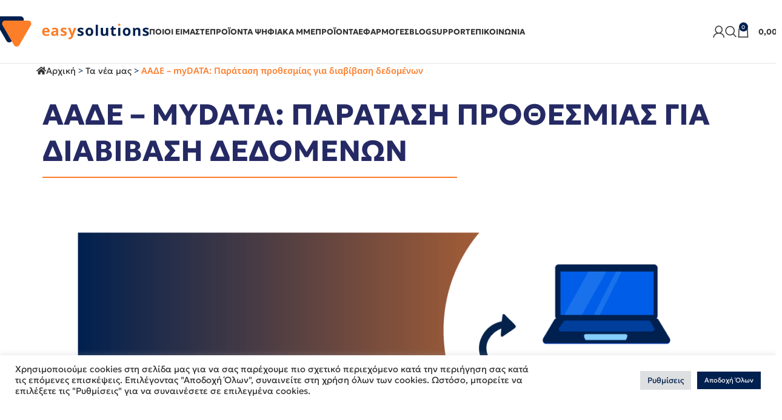

--- FILE ---
content_type: text/html; charset=UTF-8
request_url: https://easysolutions.gr/blog/aade-mydata-paratasi-prothesmias
body_size: 30462
content:
<!DOCTYPE html>
<html lang="el">
<head>
	<meta charset="UTF-8">
	<link rel="profile" href="https://gmpg.org/xfn/11">
	<link rel="pingback" href="https://easysolutions.gr/xmlrpc.php">

	<meta name='robots' content='index, follow, max-image-preview:large, max-snippet:-1, max-video-preview:-1' />

	<!-- This site is optimized with the Yoast SEO plugin v24.7 - https://yoast.com/wordpress/plugins/seo/ -->
	<title>ΑΑΔΕ – myDATA: Παράταση προθεσμίας για διαβίβαση δεδομένων - Easy Solutions</title>
	<link rel="canonical" href="https://easysolutions.gr/blog/aade-mydata-paratasi-prothesmias" />
	<meta property="og:locale" content="el_GR" />
	<meta property="og:type" content="article" />
	<meta property="og:title" content="ΑΑΔΕ – myDATA: Παράταση προθεσμίας για διαβίβαση δεδομένων - Easy Solutions" />
	<meta property="og:description" content="ΔΕΛΤΙΟ ΤΥΠΟΥ ΑΑΔΕ – myDATA: Παράταση προθεσμίας για διαβίβαση δεδομένων Αποδεχόμενη σχετικά αιτήματα του Οικονομικού Επιμελητηρίου Ελλάδας και της ΠΟΦΕΕ," />
	<meta property="og:url" content="https://easysolutions.gr/blog/aade-mydata-paratasi-prothesmias" />
	<meta property="og:site_name" content="Easy Solutions" />
	<meta property="article:publisher" content="https://www.facebook.com/easysolutions.gr" />
	<meta property="article:published_time" content="2022-06-15T12:40:06+00:00" />
	<meta property="article:modified_time" content="2023-01-27T10:20:05+00:00" />
	<meta property="og:image" content="https://easysolutions.gr/wp-content/uploads/2022/06/aade_my_data.png" />
	<meta property="og:image:width" content="1200" />
	<meta property="og:image:height" content="630" />
	<meta property="og:image:type" content="image/png" />
	<meta name="author" content="christos" />
	<meta name="twitter:card" content="summary_large_image" />
	<meta name="twitter:label1" content="Συντάχθηκε από" />
	<meta name="twitter:data1" content="christos" />
	<meta name="twitter:label2" content="Εκτιμώμενος χρόνος ανάγνωσης" />
	<meta name="twitter:data2" content="1 λεπτό" />
	<script type="application/ld+json" class="yoast-schema-graph">{"@context":"https://schema.org","@graph":[{"@type":"Article","@id":"https://easysolutions.gr/blog/aade-mydata-paratasi-prothesmias#article","isPartOf":{"@id":"https://easysolutions.gr/blog/aade-mydata-paratasi-prothesmias"},"author":{"name":"christos","@id":"https://easysolutions.gr/#/schema/person/57dda1837950b51db9b5531526e586e0"},"headline":"ΑΑΔΕ – myDATA: Παράταση προθεσμίας για διαβίβαση δεδομένων","datePublished":"2022-06-15T12:40:06+00:00","dateModified":"2023-01-27T10:20:05+00:00","mainEntityOfPage":{"@id":"https://easysolutions.gr/blog/aade-mydata-paratasi-prothesmias"},"wordCount":3,"publisher":{"@id":"https://easysolutions.gr/#organization"},"image":{"@id":"https://easysolutions.gr/blog/aade-mydata-paratasi-prothesmias#primaryimage"},"thumbnailUrl":"https://easysolutions.gr/wp-content/uploads/2022/06/aade_my_data.png","articleSection":["Τα νέα μας"],"inLanguage":"el"},{"@type":"WebPage","@id":"https://easysolutions.gr/blog/aade-mydata-paratasi-prothesmias","url":"https://easysolutions.gr/blog/aade-mydata-paratasi-prothesmias","name":"ΑΑΔΕ – myDATA: Παράταση προθεσμίας για διαβίβαση δεδομένων - Easy Solutions","isPartOf":{"@id":"https://easysolutions.gr/#website"},"primaryImageOfPage":{"@id":"https://easysolutions.gr/blog/aade-mydata-paratasi-prothesmias#primaryimage"},"image":{"@id":"https://easysolutions.gr/blog/aade-mydata-paratasi-prothesmias#primaryimage"},"thumbnailUrl":"https://easysolutions.gr/wp-content/uploads/2022/06/aade_my_data.png","datePublished":"2022-06-15T12:40:06+00:00","dateModified":"2023-01-27T10:20:05+00:00","breadcrumb":{"@id":"https://easysolutions.gr/blog/aade-mydata-paratasi-prothesmias#breadcrumb"},"inLanguage":"el","potentialAction":[{"@type":"ReadAction","target":["https://easysolutions.gr/blog/aade-mydata-paratasi-prothesmias"]}]},{"@type":"ImageObject","inLanguage":"el","@id":"https://easysolutions.gr/blog/aade-mydata-paratasi-prothesmias#primaryimage","url":"https://easysolutions.gr/wp-content/uploads/2022/06/aade_my_data.png","contentUrl":"https://easysolutions.gr/wp-content/uploads/2022/06/aade_my_data.png","width":1200,"height":630},{"@type":"BreadcrumbList","@id":"https://easysolutions.gr/blog/aade-mydata-paratasi-prothesmias#breadcrumb","itemListElement":[{"@type":"ListItem","position":1,"name":"Αρχική","item":"https://easysolutions.gr/"},{"@type":"ListItem","position":2,"name":"Τα νέα μας","item":"https://easysolutions.gr/./blog"},{"@type":"ListItem","position":3,"name":"ΑΑΔΕ – myDATA: Παράταση προθεσμίας για διαβίβαση δεδομένων"}]},{"@type":"WebSite","@id":"https://easysolutions.gr/#website","url":"https://easysolutions.gr/","name":"Easy Solutions","description":"","publisher":{"@id":"https://easysolutions.gr/#organization"},"potentialAction":[{"@type":"SearchAction","target":{"@type":"EntryPoint","urlTemplate":"https://easysolutions.gr/?s={search_term_string}"},"query-input":{"@type":"PropertyValueSpecification","valueRequired":true,"valueName":"search_term_string"}}],"inLanguage":"el"},{"@type":"Organization","@id":"https://easysolutions.gr/#organization","name":"Easy Solutions","url":"https://easysolutions.gr/","logo":{"@type":"ImageObject","inLanguage":"el","@id":"https://easysolutions.gr/#/schema/logo/image/","url":"https://easysolutions.gr/wp-content/uploads/2022/10/easysolutions_vertical.jpg","contentUrl":"https://easysolutions.gr/wp-content/uploads/2022/10/easysolutions_vertical.jpg","width":2000,"height":2000,"caption":"Easy Solutions"},"image":{"@id":"https://easysolutions.gr/#/schema/logo/image/"},"sameAs":["https://www.facebook.com/easysolutions.gr","https://www.linkedin.com/company/easy-solutions-greece"]},{"@type":"Person","@id":"https://easysolutions.gr/#/schema/person/57dda1837950b51db9b5531526e586e0","name":"christos","image":{"@type":"ImageObject","inLanguage":"el","@id":"https://easysolutions.gr/#/schema/person/image/","url":"https://secure.gravatar.com/avatar/e8f3397d4a5bc2a85c2c86ee22568117a6e85dd4efca8b023eecfbead3d343f4?s=96&d=mm&r=g","contentUrl":"https://secure.gravatar.com/avatar/e8f3397d4a5bc2a85c2c86ee22568117a6e85dd4efca8b023eecfbead3d343f4?s=96&d=mm&r=g","caption":"christos"},"url":"https://easysolutions.gr/author/christos"}]}</script>
	<!-- / Yoast SEO plugin. -->


<link rel='dns-prefetch' href='//www.googletagmanager.com' />
<link rel='dns-prefetch' href='//cdn.jsdelivr.net' />
<link rel='dns-prefetch' href='//fonts.googleapis.com' />
<link rel="alternate" type="application/rss+xml" title="Ροή RSS &raquo; Easy Solutions" href="https://easysolutions.gr/feed" />
<link rel="alternate" type="application/rss+xml" title="Ροή Σχολίων &raquo; Easy Solutions" href="https://easysolutions.gr/comments/feed" />
<link rel="alternate" type="application/rss+xml" title="Ροή Σχολίων Easy Solutions &raquo; ΑΑΔΕ – myDATA: Παράταση προθεσμίας για διαβίβαση δεδομένων" href="https://easysolutions.gr/blog/aade-mydata-paratasi-prothesmias/feed" />
<link rel="alternate" title="oEmbed (JSON)" type="application/json+oembed" href="https://easysolutions.gr/wp-json/oembed/1.0/embed?url=https%3A%2F%2Feasysolutions.gr%2Fblog%2Faade-mydata-paratasi-prothesmias" />
<link rel="alternate" title="oEmbed (XML)" type="text/xml+oembed" href="https://easysolutions.gr/wp-json/oembed/1.0/embed?url=https%3A%2F%2Feasysolutions.gr%2Fblog%2Faade-mydata-paratasi-prothesmias&#038;format=xml" />
<style id='wp-img-auto-sizes-contain-inline-css' type='text/css'>
img:is([sizes=auto i],[sizes^="auto," i]){contain-intrinsic-size:3000px 1500px}
/*# sourceURL=wp-img-auto-sizes-contain-inline-css */
</style>
<link rel='stylesheet' id='cardlink-payment-gateway-css' href='https://easysolutions.gr/wp-content/plugins/cardlink-payment-gateway-woocommerce-1.0.10/public/css/cardlink-payment-gateway-public.css?ver=1.0.10' type='text/css' media='all' />
<link rel='stylesheet' id='cookie-law-info-css' href='https://easysolutions.gr/wp-content/plugins/cookie-law-info/legacy/public/css/cookie-law-info-public.css?ver=3.2.8' type='text/css' media='all' />
<link rel='stylesheet' id='cookie-law-info-gdpr-css' href='https://easysolutions.gr/wp-content/plugins/cookie-law-info/legacy/public/css/cookie-law-info-gdpr.css?ver=3.2.8' type='text/css' media='all' />
<style id='woocommerce-inline-inline-css' type='text/css'>
.woocommerce form .form-row .required { visibility: visible; }
/*# sourceURL=woocommerce-inline-inline-css */
</style>
<link rel='stylesheet' id='elementor-frontend-css' href='https://easysolutions.gr/wp-content/plugins/elementor/assets/css/frontend.min.css?ver=3.28.0' type='text/css' media='all' />
<link rel='stylesheet' id='widget-image-css' href='https://easysolutions.gr/wp-content/plugins/elementor/assets/css/widget-image.min.css?ver=3.28.0' type='text/css' media='all' />
<link rel='stylesheet' id='widget-nav-menu-css' href='https://easysolutions.gr/wp-content/plugins/elementor-pro/assets/css/widget-nav-menu.min.css?ver=3.28.0' type='text/css' media='all' />
<link rel='stylesheet' id='widget-social-icons-css' href='https://easysolutions.gr/wp-content/plugins/elementor/assets/css/widget-social-icons.min.css?ver=3.28.0' type='text/css' media='all' />
<link rel='stylesheet' id='e-apple-webkit-css' href='https://easysolutions.gr/wp-content/plugins/elementor/assets/css/conditionals/apple-webkit.min.css?ver=3.28.0' type='text/css' media='all' />
<link rel='stylesheet' id='e-animation-slideInRight-css' href='https://easysolutions.gr/wp-content/plugins/elementor/assets/lib/animations/styles/slideInRight.min.css?ver=3.28.0' type='text/css' media='all' />
<link rel='stylesheet' id='e-animation-slideInLeft-css' href='https://easysolutions.gr/wp-content/plugins/elementor/assets/lib/animations/styles/slideInLeft.min.css?ver=3.28.0' type='text/css' media='all' />
<link rel='stylesheet' id='e-popup-css' href='https://easysolutions.gr/wp-content/plugins/elementor-pro/assets/css/conditionals/popup.min.css?ver=3.28.0' type='text/css' media='all' />
<link rel='stylesheet' id='widget-heading-css' href='https://easysolutions.gr/wp-content/plugins/elementor/assets/css/widget-heading.min.css?ver=3.28.0' type='text/css' media='all' />
<link rel='stylesheet' id='widget-icon-list-css' href='https://easysolutions.gr/wp-content/plugins/elementor/assets/css/widget-icon-list.min.css?ver=3.28.0' type='text/css' media='all' />
<link rel='stylesheet' id='widget-form-css' href='https://easysolutions.gr/wp-content/plugins/elementor-pro/assets/css/widget-form.min.css?ver=3.28.0' type='text/css' media='all' />
<link rel='stylesheet' id='widget-breadcrumbs-css' href='https://easysolutions.gr/wp-content/plugins/elementor-pro/assets/css/widget-breadcrumbs.min.css?ver=3.28.0' type='text/css' media='all' />
<link rel='stylesheet' id='widget-post-navigation-css' href='https://easysolutions.gr/wp-content/plugins/elementor-pro/assets/css/widget-post-navigation.min.css?ver=3.28.0' type='text/css' media='all' />
<link rel='stylesheet' id='elementor-icons-css' href='https://easysolutions.gr/wp-content/plugins/elementor/assets/lib/eicons/css/elementor-icons.min.css?ver=5.36.0' type='text/css' media='all' />
<link rel='stylesheet' id='elementor-post-5-css' href='https://easysolutions.gr/wp-content/uploads/elementor/css/post-5.css?ver=1742375802' type='text/css' media='all' />
<link rel='stylesheet' id='elementor-post-2190-css' href='https://easysolutions.gr/wp-content/uploads/elementor/css/post-2190.css?ver=1742375802' type='text/css' media='all' />
<link rel='stylesheet' id='elementor-post-31-css' href='https://easysolutions.gr/wp-content/uploads/elementor/css/post-31.css?ver=1742375803' type='text/css' media='all' />
<link rel='stylesheet' id='elementor-post-139-css' href='https://easysolutions.gr/wp-content/uploads/elementor/css/post-139.css?ver=1742375806' type='text/css' media='all' />
<link rel='stylesheet' id='carousel-slider-frontend-css' href='https://easysolutions.gr/wp-content/plugins/carousel-slider/assets/css/frontend.css?ver=2.2.15' type='text/css' media='all' />
<link rel='stylesheet' id='woodmart-style-css' href='https://easysolutions.gr/wp-content/themes/woodmart/css/parts/base.min.css?ver=8.1.1' type='text/css' media='all' />
<link rel='stylesheet' id='wd-helpers-wpb-elem-css' href='https://easysolutions.gr/wp-content/themes/woodmart/css/parts/helpers-wpb-elem.min.css?ver=8.1.1' type='text/css' media='all' />
<link rel='stylesheet' id='wd-blog-single-base-css' href='https://easysolutions.gr/wp-content/themes/woodmart/css/parts/blog-single-base.min.css?ver=8.1.1' type='text/css' media='all' />
<link rel='stylesheet' id='wd-blog-base-css' href='https://easysolutions.gr/wp-content/themes/woodmart/css/parts/blog-base.min.css?ver=8.1.1' type='text/css' media='all' />
<link rel='stylesheet' id='wd-elementor-base-css' href='https://easysolutions.gr/wp-content/themes/woodmart/css/parts/int-elem-base.min.css?ver=8.1.1' type='text/css' media='all' />
<link rel='stylesheet' id='wd-elementor-pro-base-css' href='https://easysolutions.gr/wp-content/themes/woodmart/css/parts/int-elementor-pro.min.css?ver=8.1.1' type='text/css' media='all' />
<link rel='stylesheet' id='wd-woocommerce-base-css' href='https://easysolutions.gr/wp-content/themes/woodmart/css/parts/woocommerce-base.min.css?ver=8.1.1' type='text/css' media='all' />
<link rel='stylesheet' id='wd-mod-star-rating-css' href='https://easysolutions.gr/wp-content/themes/woodmart/css/parts/mod-star-rating.min.css?ver=8.1.1' type='text/css' media='all' />
<link rel='stylesheet' id='wd-woocommerce-block-notices-css' href='https://easysolutions.gr/wp-content/themes/woodmart/css/parts/woo-mod-block-notices.min.css?ver=8.1.1' type='text/css' media='all' />
<link rel='stylesheet' id='wd-wp-blocks-css' href='https://easysolutions.gr/wp-content/themes/woodmart/css/parts/wp-blocks.min.css?ver=8.1.1' type='text/css' media='all' />
<link rel='stylesheet' id='child-style-css' href='https://easysolutions.gr/wp-content/themes/woodmart-child/style.css?ver=8.1.1' type='text/css' media='all' />
<link rel='stylesheet' id='swiper_css-css' href='https://cdn.jsdelivr.net/npm/swiper@11/swiper-bundle.min.css?ver=6.9' type='text/css' media='all' />
<link rel='stylesheet' id='wd-header-base-css' href='https://easysolutions.gr/wp-content/themes/woodmart/css/parts/header-base.min.css?ver=8.1.1' type='text/css' media='all' />
<link rel='stylesheet' id='wd-mod-tools-css' href='https://easysolutions.gr/wp-content/themes/woodmart/css/parts/mod-tools.min.css?ver=8.1.1' type='text/css' media='all' />
<link rel='stylesheet' id='wd-woo-mod-login-form-css' href='https://easysolutions.gr/wp-content/themes/woodmart/css/parts/woo-mod-login-form.min.css?ver=8.1.1' type='text/css' media='all' />
<link rel='stylesheet' id='wd-header-my-account-css' href='https://easysolutions.gr/wp-content/themes/woodmart/css/parts/header-el-my-account.min.css?ver=8.1.1' type='text/css' media='all' />
<link rel='stylesheet' id='wd-header-search-css' href='https://easysolutions.gr/wp-content/themes/woodmart/css/parts/header-el-search.min.css?ver=8.1.1' type='text/css' media='all' />
<link rel='stylesheet' id='wd-header-cart-side-css' href='https://easysolutions.gr/wp-content/themes/woodmart/css/parts/header-el-cart-side.min.css?ver=8.1.1' type='text/css' media='all' />
<link rel='stylesheet' id='wd-woo-mod-quantity-css' href='https://easysolutions.gr/wp-content/themes/woodmart/css/parts/woo-mod-quantity.min.css?ver=8.1.1' type='text/css' media='all' />
<link rel='stylesheet' id='wd-header-cart-css' href='https://easysolutions.gr/wp-content/themes/woodmart/css/parts/header-el-cart.min.css?ver=8.1.1' type='text/css' media='all' />
<link rel='stylesheet' id='wd-widget-shopping-cart-css' href='https://easysolutions.gr/wp-content/themes/woodmart/css/parts/woo-widget-shopping-cart.min.css?ver=8.1.1' type='text/css' media='all' />
<link rel='stylesheet' id='wd-widget-product-list-css' href='https://easysolutions.gr/wp-content/themes/woodmart/css/parts/woo-widget-product-list.min.css?ver=8.1.1' type='text/css' media='all' />
<link rel='stylesheet' id='wd-header-mobile-nav-dropdown-css' href='https://easysolutions.gr/wp-content/themes/woodmart/css/parts/header-el-mobile-nav-dropdown.min.css?ver=8.1.1' type='text/css' media='all' />
<link rel='stylesheet' id='wd-widget-collapse-css' href='https://easysolutions.gr/wp-content/themes/woodmart/css/parts/opt-widget-collapse.min.css?ver=8.1.1' type='text/css' media='all' />
<link rel='stylesheet' id='wd-footer-base-css' href='https://easysolutions.gr/wp-content/themes/woodmart/css/parts/footer-base.min.css?ver=8.1.1' type='text/css' media='all' />
<link rel='stylesheet' id='wd-scroll-top-css' href='https://easysolutions.gr/wp-content/themes/woodmart/css/parts/opt-scrolltotop.min.css?ver=8.1.1' type='text/css' media='all' />
<link rel='stylesheet' id='wd-wd-search-results-css' href='https://easysolutions.gr/wp-content/themes/woodmart/css/parts/wd-search-results.min.css?ver=8.1.1' type='text/css' media='all' />
<link rel='stylesheet' id='wd-header-search-fullscreen-css' href='https://easysolutions.gr/wp-content/themes/woodmart/css/parts/header-el-search-fullscreen-general.min.css?ver=8.1.1' type='text/css' media='all' />
<link rel='stylesheet' id='wd-header-search-fullscreen-1-css' href='https://easysolutions.gr/wp-content/themes/woodmart/css/parts/header-el-search-fullscreen-1.min.css?ver=8.1.1' type='text/css' media='all' />
<link rel='stylesheet' id='wd-wd-search-form-css' href='https://easysolutions.gr/wp-content/themes/woodmart/css/parts/wd-search-form.min.css?ver=8.1.1' type='text/css' media='all' />
<link rel='stylesheet' id='wd-header-my-account-sidebar-css' href='https://easysolutions.gr/wp-content/themes/woodmart/css/parts/header-el-my-account-sidebar.min.css?ver=8.1.1' type='text/css' media='all' />
<link rel='stylesheet' id='xts-style-theme_settings_default-css' href='https://easysolutions.gr/wp-content/uploads/2025/03/xts-theme_settings_default-1742374920.css?ver=8.1.1' type='text/css' media='all' />
<link rel='stylesheet' id='xts-google-fonts-css' href='https://fonts.googleapis.com/css?family=Lato%3A400%2C700&#038;ver=8.1.1' type='text/css' media='all' />
<link rel='stylesheet' id='elementor-gf-local-notosans-css' href='https://easysolutions.gr/wp-content/uploads/elementor/google-fonts/css/notosans.css?ver=1742370338' type='text/css' media='all' />
<link rel='stylesheet' id='elementor-icons-shared-0-css' href='https://easysolutions.gr/wp-content/plugins/elementor/assets/lib/font-awesome/css/fontawesome.min.css?ver=5.15.3' type='text/css' media='all' />
<link rel='stylesheet' id='elementor-icons-fa-solid-css' href='https://easysolutions.gr/wp-content/plugins/elementor/assets/lib/font-awesome/css/solid.min.css?ver=5.15.3' type='text/css' media='all' />
<link rel='stylesheet' id='elementor-icons-fa-brands-css' href='https://easysolutions.gr/wp-content/plugins/elementor/assets/lib/font-awesome/css/brands.min.css?ver=5.15.3' type='text/css' media='all' />
<script type="text/javascript" src="https://easysolutions.gr/wp-includes/js/jquery/jquery.min.js?ver=3.7.1" id="jquery-core-js"></script>
<script type="text/javascript" src="https://easysolutions.gr/wp-includes/js/jquery/jquery-migrate.min.js?ver=3.4.1" id="jquery-migrate-js"></script>
<script type="text/javascript" id="cardlink-payment-gateway-js-extra">
/* <![CDATA[ */
var urls = {"home":"https://easysolutions.gr","theme":"/var/www/vhosts/21020958751.thesite.link/easysolutions.gr/wp-content/themes/woodmart","plugins":"https://easysolutions.gr/wp-content/plugins","assets":"https://easysolutions.gr/wp-content/themes/woodmart-child/assets","ajax":"https://easysolutions.gr/wp-admin/admin-ajax.php"};
//# sourceURL=cardlink-payment-gateway-js-extra
/* ]]> */
</script>
<script type="text/javascript" src="https://easysolutions.gr/wp-content/plugins/cardlink-payment-gateway-woocommerce-1.0.10/public/js/cardlink-payment-gateway-public.js?ver=1.0.10" id="cardlink-payment-gateway-js"></script>
<script type="text/javascript" id="cookie-law-info-js-extra">
/* <![CDATA[ */
var Cli_Data = {"nn_cookie_ids":[],"cookielist":[],"non_necessary_cookies":[],"ccpaEnabled":"","ccpaRegionBased":"","ccpaBarEnabled":"","strictlyEnabled":["necessary","obligatoire"],"ccpaType":"gdpr","js_blocking":"1","custom_integration":"","triggerDomRefresh":"","secure_cookies":""};
var cli_cookiebar_settings = {"animate_speed_hide":"500","animate_speed_show":"500","background":"#FFF","border":"#b1a6a6c2","border_on":"","button_1_button_colour":"#00204f","button_1_button_hover":"#001a3f","button_1_link_colour":"#fff","button_1_as_button":"1","button_1_new_win":"","button_2_button_colour":"#333","button_2_button_hover":"#292929","button_2_link_colour":"#00204f","button_2_as_button":"","button_2_hidebar":"","button_3_button_colour":"#dedfe0","button_3_button_hover":"#b2b2b3","button_3_link_colour":"#333333","button_3_as_button":"1","button_3_new_win":"","button_4_button_colour":"#dedfe0","button_4_button_hover":"#b2b2b3","button_4_link_colour":"#00204f","button_4_as_button":"1","button_7_button_colour":"#00204f","button_7_button_hover":"#001a3f","button_7_link_colour":"#fff","button_7_as_button":"1","button_7_new_win":"","font_family":"inherit","header_fix":"","notify_animate_hide":"1","notify_animate_show":"","notify_div_id":"#cookie-law-info-bar","notify_position_horizontal":"left","notify_position_vertical":"bottom","scroll_close":"","scroll_close_reload":"","accept_close_reload":"","reject_close_reload":"","showagain_tab":"1","showagain_background":"#fff","showagain_border":"#000","showagain_div_id":"#cookie-law-info-again","showagain_x_position":"20px","text":"#333333","show_once_yn":"","show_once":"10000","logging_on":"","as_popup":"","popup_overlay":"1","bar_heading_text":"","cookie_bar_as":"banner","popup_showagain_position":"bottom-right","widget_position":"left"};
var log_object = {"ajax_url":"https://easysolutions.gr/wp-admin/admin-ajax.php"};
//# sourceURL=cookie-law-info-js-extra
/* ]]> */
</script>
<script type="text/javascript" src="https://easysolutions.gr/wp-content/plugins/cookie-law-info/legacy/public/js/cookie-law-info-public.js?ver=3.2.8" id="cookie-law-info-js"></script>
<script type="text/javascript" src="https://easysolutions.gr/wp-content/plugins/woocommerce/assets/js/jquery-blockui/jquery.blockUI.min.js?ver=2.7.0-wc.9.7.1" id="jquery-blockui-js" defer="defer" data-wp-strategy="defer"></script>
<script type="text/javascript" id="wc-add-to-cart-js-extra">
/* <![CDATA[ */
var wc_add_to_cart_params = {"ajax_url":"/wp-admin/admin-ajax.php","wc_ajax_url":"/?wc-ajax=%%endpoint%%","i18n_view_cart":"\u039a\u03b1\u03bb\u03ac\u03b8\u03b9","cart_url":"https://easysolutions.gr/cart","is_cart":"","cart_redirect_after_add":"no"};
//# sourceURL=wc-add-to-cart-js-extra
/* ]]> */
</script>
<script type="text/javascript" src="https://easysolutions.gr/wp-content/plugins/woocommerce/assets/js/frontend/add-to-cart.min.js?ver=9.7.1" id="wc-add-to-cart-js" defer="defer" data-wp-strategy="defer"></script>
<script type="text/javascript" src="https://easysolutions.gr/wp-content/plugins/woocommerce/assets/js/js-cookie/js.cookie.min.js?ver=2.1.4-wc.9.7.1" id="js-cookie-js" defer="defer" data-wp-strategy="defer"></script>
<script type="text/javascript" id="woocommerce-js-extra">
/* <![CDATA[ */
var woocommerce_params = {"ajax_url":"/wp-admin/admin-ajax.php","wc_ajax_url":"/?wc-ajax=%%endpoint%%","i18n_password_show":"\u0395\u03bc\u03c6\u03ac\u03bd\u03b9\u03c3\u03b7 \u03c3\u03c5\u03bd\u03b8\u03b7\u03bc\u03b1\u03c4\u03b9\u03ba\u03bf\u03cd","i18n_password_hide":"\u0391\u03c0\u03cc\u03ba\u03c1\u03c5\u03c8\u03b7 \u03c3\u03c5\u03bd\u03b8\u03b7\u03bc\u03b1\u03c4\u03b9\u03ba\u03bf\u03cd"};
//# sourceURL=woocommerce-js-extra
/* ]]> */
</script>
<script type="text/javascript" src="https://easysolutions.gr/wp-content/plugins/woocommerce/assets/js/frontend/woocommerce.min.js?ver=9.7.1" id="woocommerce-js" defer="defer" data-wp-strategy="defer"></script>

<!-- Google tag (gtag.js) snippet added by Site Kit -->

<!-- Google Analytics snippet added by Site Kit -->
<script type="text/javascript" src="https://www.googletagmanager.com/gtag/js?id=G-9P37PPP805" id="google_gtagjs-js" async></script>
<script type="text/javascript" id="google_gtagjs-js-after">
/* <![CDATA[ */
window.dataLayer = window.dataLayer || [];function gtag(){dataLayer.push(arguments);}
gtag("set","linker",{"domains":["easysolutions.gr"]});
gtag("js", new Date());
gtag("set", "developer_id.dZTNiMT", true);
gtag("config", "G-9P37PPP805");
//# sourceURL=google_gtagjs-js-after
/* ]]> */
</script>

<!-- End Google tag (gtag.js) snippet added by Site Kit -->
<script type="text/javascript" src="https://easysolutions.gr/wp-content/themes/woodmart/js/libs/device.min.js?ver=8.1.1" id="wd-device-library-js"></script>
<script type="text/javascript" src="https://easysolutions.gr/wp-content/themes/woodmart/js/scripts/global/scrollBar.min.js?ver=8.1.1" id="wd-scrollbar-js"></script>
<script type="text/javascript" src="https://cdn.jsdelivr.net/npm/swiper@11/swiper-bundle.min.js?ver=6.9" id="swiper_js-js"></script>
<link rel="https://api.w.org/" href="https://easysolutions.gr/wp-json/" /><link rel="alternate" title="JSON" type="application/json" href="https://easysolutions.gr/wp-json/wp/v2/posts/1647" /><link rel="EditURI" type="application/rsd+xml" title="RSD" href="https://easysolutions.gr/xmlrpc.php?rsd" />
<meta name="generator" content="WordPress 6.9" />
<meta name="generator" content="WooCommerce 9.7.1" />
<link rel='shortlink' href='https://easysolutions.gr/?p=1647' />
<meta name="generator" content="Site Kit by Google 1.148.0" />					<meta name="viewport" content="width=device-width, initial-scale=1.0, maximum-scale=1.0, user-scalable=no">
										<noscript><style>.woocommerce-product-gallery{ opacity: 1 !important; }</style></noscript>
	<meta name="google-site-verification" content="tVPXrbxE_yxUsZz7MjO2g2Ucf5DLHFpCds_CK21m_do"><meta name="generator" content="Elementor 3.28.0; features: additional_custom_breakpoints, e_local_google_fonts; settings: css_print_method-external, google_font-enabled, font_display-swap">
<!-- Meta Pixel Code -->

<script>

!function(f,b,e,v,n,t,s)

{if(f.fbq)return;n=f.fbq=function(){n.callMethod?

n.callMethod.apply(n,arguments):n.queue.push(arguments)};

if(!f._fbq)f._fbq=n;n.push=n;n.loaded=!0;n.version='2.0';

n.queue=[];t=b.createElement(e);t.async=!0;

t.src=v;s=b.getElementsByTagName(e)[0];

s.parentNode.insertBefore(t,s)}(window, document,'script',

'https://connect.facebook.net/en_US/fbevents.js');

fbq('init', '1971967776616166');

fbq('track', 'PageView');

</script>

<noscript><img height="1" width="1" style="display:none"

src="https://www.facebook.com/tr?id=1971967776616166&ev=PageView&noscript=1"

/></noscript>

<!-- End Meta Pixel Code -->
			<style>
				.e-con.e-parent:nth-of-type(n+4):not(.e-lazyloaded):not(.e-no-lazyload),
				.e-con.e-parent:nth-of-type(n+4):not(.e-lazyloaded):not(.e-no-lazyload) * {
					background-image: none !important;
				}
				@media screen and (max-height: 1024px) {
					.e-con.e-parent:nth-of-type(n+3):not(.e-lazyloaded):not(.e-no-lazyload),
					.e-con.e-parent:nth-of-type(n+3):not(.e-lazyloaded):not(.e-no-lazyload) * {
						background-image: none !important;
					}
				}
				@media screen and (max-height: 640px) {
					.e-con.e-parent:nth-of-type(n+2):not(.e-lazyloaded):not(.e-no-lazyload),
					.e-con.e-parent:nth-of-type(n+2):not(.e-lazyloaded):not(.e-no-lazyload) * {
						background-image: none !important;
					}
				}
			</style>
			<link rel="icon" href="https://easysolutions.gr/wp-content/uploads/2022/10/favicon-1.ico" sizes="32x32" />
<link rel="icon" href="https://easysolutions.gr/wp-content/uploads/2022/10/favicon-1.ico" sizes="192x192" />
<link rel="apple-touch-icon" href="https://easysolutions.gr/wp-content/uploads/2022/10/favicon-1.ico" />
<meta name="msapplication-TileImage" content="https://easysolutions.gr/wp-content/uploads/2022/10/favicon-1.ico" />
<style>
		
		</style>			<style id="wd-style-default_header-css" data-type="wd-style-default_header">
				:root{
	--wd-top-bar-h: .00001px;
	--wd-top-bar-sm-h: .00001px;
	--wd-top-bar-sticky-h: .00001px;
	--wd-top-bar-brd-w: .00001px;

	--wd-header-general-h: 104px;
	--wd-header-general-sm-h: 60px;
	--wd-header-general-sticky-h: .00001px;
	--wd-header-general-brd-w: 1px;

	--wd-header-bottom-h: 50px;
	--wd-header-bottom-sm-h: .00001px;
	--wd-header-bottom-sticky-h: .00001px;
	--wd-header-bottom-brd-w: .00001px;

	--wd-header-clone-h: .00001px;

	--wd-header-brd-w: calc(var(--wd-top-bar-brd-w) + var(--wd-header-general-brd-w) + var(--wd-header-bottom-brd-w));
	--wd-header-h: calc(var(--wd-top-bar-h) + var(--wd-header-general-h) + var(--wd-header-bottom-h) + var(--wd-header-brd-w));
	--wd-header-sticky-h: calc(var(--wd-top-bar-sticky-h) + var(--wd-header-general-sticky-h) + var(--wd-header-bottom-sticky-h) + var(--wd-header-clone-h) + var(--wd-header-brd-w));
	--wd-header-sm-h: calc(var(--wd-top-bar-sm-h) + var(--wd-header-general-sm-h) + var(--wd-header-bottom-sm-h) + var(--wd-header-brd-w));
}




:root:has(.whb-general-header.whb-border-boxed) {
	--wd-header-general-brd-w: .00001px;
}

@media (max-width: 1024px) {
:root:has(.whb-general-header.whb-hidden-mobile) {
	--wd-header-general-brd-w: .00001px;
}
}


.whb-header-bottom .wd-dropdown {
	margin-top: 5px;
}

.whb-header-bottom .wd-dropdown:after {
	height: 15px;
}



		
.whb-top-bar {
	background-color: rgba(0, 32, 79, 1);
}

.whb-duljtjrl87kj7pmuut6b .searchform {
	--wd-form-height: 46px;
}
.whb-general-header {
	border-color: rgba(129, 129, 129, 0.2);border-bottom-width: 1px;border-bottom-style: solid;
}
			</style>
			<link rel='stylesheet' id='wc-blocks-style-css' href='https://easysolutions.gr/wp-content/plugins/woocommerce/assets/client/blocks/wc-blocks.css?ver=wc-9.7.1' type='text/css' media='all' />
<style id='global-styles-inline-css' type='text/css'>
:root{--wp--preset--aspect-ratio--square: 1;--wp--preset--aspect-ratio--4-3: 4/3;--wp--preset--aspect-ratio--3-4: 3/4;--wp--preset--aspect-ratio--3-2: 3/2;--wp--preset--aspect-ratio--2-3: 2/3;--wp--preset--aspect-ratio--16-9: 16/9;--wp--preset--aspect-ratio--9-16: 9/16;--wp--preset--color--black: #000000;--wp--preset--color--cyan-bluish-gray: #abb8c3;--wp--preset--color--white: #ffffff;--wp--preset--color--pale-pink: #f78da7;--wp--preset--color--vivid-red: #cf2e2e;--wp--preset--color--luminous-vivid-orange: #ff6900;--wp--preset--color--luminous-vivid-amber: #fcb900;--wp--preset--color--light-green-cyan: #7bdcb5;--wp--preset--color--vivid-green-cyan: #00d084;--wp--preset--color--pale-cyan-blue: #8ed1fc;--wp--preset--color--vivid-cyan-blue: #0693e3;--wp--preset--color--vivid-purple: #9b51e0;--wp--preset--gradient--vivid-cyan-blue-to-vivid-purple: linear-gradient(135deg,rgb(6,147,227) 0%,rgb(155,81,224) 100%);--wp--preset--gradient--light-green-cyan-to-vivid-green-cyan: linear-gradient(135deg,rgb(122,220,180) 0%,rgb(0,208,130) 100%);--wp--preset--gradient--luminous-vivid-amber-to-luminous-vivid-orange: linear-gradient(135deg,rgb(252,185,0) 0%,rgb(255,105,0) 100%);--wp--preset--gradient--luminous-vivid-orange-to-vivid-red: linear-gradient(135deg,rgb(255,105,0) 0%,rgb(207,46,46) 100%);--wp--preset--gradient--very-light-gray-to-cyan-bluish-gray: linear-gradient(135deg,rgb(238,238,238) 0%,rgb(169,184,195) 100%);--wp--preset--gradient--cool-to-warm-spectrum: linear-gradient(135deg,rgb(74,234,220) 0%,rgb(151,120,209) 20%,rgb(207,42,186) 40%,rgb(238,44,130) 60%,rgb(251,105,98) 80%,rgb(254,248,76) 100%);--wp--preset--gradient--blush-light-purple: linear-gradient(135deg,rgb(255,206,236) 0%,rgb(152,150,240) 100%);--wp--preset--gradient--blush-bordeaux: linear-gradient(135deg,rgb(254,205,165) 0%,rgb(254,45,45) 50%,rgb(107,0,62) 100%);--wp--preset--gradient--luminous-dusk: linear-gradient(135deg,rgb(255,203,112) 0%,rgb(199,81,192) 50%,rgb(65,88,208) 100%);--wp--preset--gradient--pale-ocean: linear-gradient(135deg,rgb(255,245,203) 0%,rgb(182,227,212) 50%,rgb(51,167,181) 100%);--wp--preset--gradient--electric-grass: linear-gradient(135deg,rgb(202,248,128) 0%,rgb(113,206,126) 100%);--wp--preset--gradient--midnight: linear-gradient(135deg,rgb(2,3,129) 0%,rgb(40,116,252) 100%);--wp--preset--font-size--small: 13px;--wp--preset--font-size--medium: 20px;--wp--preset--font-size--large: 36px;--wp--preset--font-size--x-large: 42px;--wp--preset--spacing--20: 0.44rem;--wp--preset--spacing--30: 0.67rem;--wp--preset--spacing--40: 1rem;--wp--preset--spacing--50: 1.5rem;--wp--preset--spacing--60: 2.25rem;--wp--preset--spacing--70: 3.38rem;--wp--preset--spacing--80: 5.06rem;--wp--preset--shadow--natural: 6px 6px 9px rgba(0, 0, 0, 0.2);--wp--preset--shadow--deep: 12px 12px 50px rgba(0, 0, 0, 0.4);--wp--preset--shadow--sharp: 6px 6px 0px rgba(0, 0, 0, 0.2);--wp--preset--shadow--outlined: 6px 6px 0px -3px rgb(255, 255, 255), 6px 6px rgb(0, 0, 0);--wp--preset--shadow--crisp: 6px 6px 0px rgb(0, 0, 0);}:where(body) { margin: 0; }.wp-site-blocks > .alignleft { float: left; margin-right: 2em; }.wp-site-blocks > .alignright { float: right; margin-left: 2em; }.wp-site-blocks > .aligncenter { justify-content: center; margin-left: auto; margin-right: auto; }:where(.is-layout-flex){gap: 0.5em;}:where(.is-layout-grid){gap: 0.5em;}.is-layout-flow > .alignleft{float: left;margin-inline-start: 0;margin-inline-end: 2em;}.is-layout-flow > .alignright{float: right;margin-inline-start: 2em;margin-inline-end: 0;}.is-layout-flow > .aligncenter{margin-left: auto !important;margin-right: auto !important;}.is-layout-constrained > .alignleft{float: left;margin-inline-start: 0;margin-inline-end: 2em;}.is-layout-constrained > .alignright{float: right;margin-inline-start: 2em;margin-inline-end: 0;}.is-layout-constrained > .aligncenter{margin-left: auto !important;margin-right: auto !important;}.is-layout-constrained > :where(:not(.alignleft):not(.alignright):not(.alignfull)){margin-left: auto !important;margin-right: auto !important;}body .is-layout-flex{display: flex;}.is-layout-flex{flex-wrap: wrap;align-items: center;}.is-layout-flex > :is(*, div){margin: 0;}body .is-layout-grid{display: grid;}.is-layout-grid > :is(*, div){margin: 0;}body{padding-top: 0px;padding-right: 0px;padding-bottom: 0px;padding-left: 0px;}a:where(:not(.wp-element-button)){text-decoration: none;}:root :where(.wp-element-button, .wp-block-button__link){background-color: #32373c;border-width: 0;color: #fff;font-family: inherit;font-size: inherit;font-style: inherit;font-weight: inherit;letter-spacing: inherit;line-height: inherit;padding-top: calc(0.667em + 2px);padding-right: calc(1.333em + 2px);padding-bottom: calc(0.667em + 2px);padding-left: calc(1.333em + 2px);text-decoration: none;text-transform: inherit;}.has-black-color{color: var(--wp--preset--color--black) !important;}.has-cyan-bluish-gray-color{color: var(--wp--preset--color--cyan-bluish-gray) !important;}.has-white-color{color: var(--wp--preset--color--white) !important;}.has-pale-pink-color{color: var(--wp--preset--color--pale-pink) !important;}.has-vivid-red-color{color: var(--wp--preset--color--vivid-red) !important;}.has-luminous-vivid-orange-color{color: var(--wp--preset--color--luminous-vivid-orange) !important;}.has-luminous-vivid-amber-color{color: var(--wp--preset--color--luminous-vivid-amber) !important;}.has-light-green-cyan-color{color: var(--wp--preset--color--light-green-cyan) !important;}.has-vivid-green-cyan-color{color: var(--wp--preset--color--vivid-green-cyan) !important;}.has-pale-cyan-blue-color{color: var(--wp--preset--color--pale-cyan-blue) !important;}.has-vivid-cyan-blue-color{color: var(--wp--preset--color--vivid-cyan-blue) !important;}.has-vivid-purple-color{color: var(--wp--preset--color--vivid-purple) !important;}.has-black-background-color{background-color: var(--wp--preset--color--black) !important;}.has-cyan-bluish-gray-background-color{background-color: var(--wp--preset--color--cyan-bluish-gray) !important;}.has-white-background-color{background-color: var(--wp--preset--color--white) !important;}.has-pale-pink-background-color{background-color: var(--wp--preset--color--pale-pink) !important;}.has-vivid-red-background-color{background-color: var(--wp--preset--color--vivid-red) !important;}.has-luminous-vivid-orange-background-color{background-color: var(--wp--preset--color--luminous-vivid-orange) !important;}.has-luminous-vivid-amber-background-color{background-color: var(--wp--preset--color--luminous-vivid-amber) !important;}.has-light-green-cyan-background-color{background-color: var(--wp--preset--color--light-green-cyan) !important;}.has-vivid-green-cyan-background-color{background-color: var(--wp--preset--color--vivid-green-cyan) !important;}.has-pale-cyan-blue-background-color{background-color: var(--wp--preset--color--pale-cyan-blue) !important;}.has-vivid-cyan-blue-background-color{background-color: var(--wp--preset--color--vivid-cyan-blue) !important;}.has-vivid-purple-background-color{background-color: var(--wp--preset--color--vivid-purple) !important;}.has-black-border-color{border-color: var(--wp--preset--color--black) !important;}.has-cyan-bluish-gray-border-color{border-color: var(--wp--preset--color--cyan-bluish-gray) !important;}.has-white-border-color{border-color: var(--wp--preset--color--white) !important;}.has-pale-pink-border-color{border-color: var(--wp--preset--color--pale-pink) !important;}.has-vivid-red-border-color{border-color: var(--wp--preset--color--vivid-red) !important;}.has-luminous-vivid-orange-border-color{border-color: var(--wp--preset--color--luminous-vivid-orange) !important;}.has-luminous-vivid-amber-border-color{border-color: var(--wp--preset--color--luminous-vivid-amber) !important;}.has-light-green-cyan-border-color{border-color: var(--wp--preset--color--light-green-cyan) !important;}.has-vivid-green-cyan-border-color{border-color: var(--wp--preset--color--vivid-green-cyan) !important;}.has-pale-cyan-blue-border-color{border-color: var(--wp--preset--color--pale-cyan-blue) !important;}.has-vivid-cyan-blue-border-color{border-color: var(--wp--preset--color--vivid-cyan-blue) !important;}.has-vivid-purple-border-color{border-color: var(--wp--preset--color--vivid-purple) !important;}.has-vivid-cyan-blue-to-vivid-purple-gradient-background{background: var(--wp--preset--gradient--vivid-cyan-blue-to-vivid-purple) !important;}.has-light-green-cyan-to-vivid-green-cyan-gradient-background{background: var(--wp--preset--gradient--light-green-cyan-to-vivid-green-cyan) !important;}.has-luminous-vivid-amber-to-luminous-vivid-orange-gradient-background{background: var(--wp--preset--gradient--luminous-vivid-amber-to-luminous-vivid-orange) !important;}.has-luminous-vivid-orange-to-vivid-red-gradient-background{background: var(--wp--preset--gradient--luminous-vivid-orange-to-vivid-red) !important;}.has-very-light-gray-to-cyan-bluish-gray-gradient-background{background: var(--wp--preset--gradient--very-light-gray-to-cyan-bluish-gray) !important;}.has-cool-to-warm-spectrum-gradient-background{background: var(--wp--preset--gradient--cool-to-warm-spectrum) !important;}.has-blush-light-purple-gradient-background{background: var(--wp--preset--gradient--blush-light-purple) !important;}.has-blush-bordeaux-gradient-background{background: var(--wp--preset--gradient--blush-bordeaux) !important;}.has-luminous-dusk-gradient-background{background: var(--wp--preset--gradient--luminous-dusk) !important;}.has-pale-ocean-gradient-background{background: var(--wp--preset--gradient--pale-ocean) !important;}.has-electric-grass-gradient-background{background: var(--wp--preset--gradient--electric-grass) !important;}.has-midnight-gradient-background{background: var(--wp--preset--gradient--midnight) !important;}.has-small-font-size{font-size: var(--wp--preset--font-size--small) !important;}.has-medium-font-size{font-size: var(--wp--preset--font-size--medium) !important;}.has-large-font-size{font-size: var(--wp--preset--font-size--large) !important;}.has-x-large-font-size{font-size: var(--wp--preset--font-size--x-large) !important;}
/*# sourceURL=global-styles-inline-css */
</style>
<link rel='stylesheet' id='cookie-law-info-table-css' href='https://easysolutions.gr/wp-content/plugins/cookie-law-info/legacy/public/css/cookie-law-info-table.css?ver=3.2.8' type='text/css' media='all' />
<meta name="generator" content="WP Rocket 3.18.3" data-wpr-features="wpr_preload_links wpr_desktop" /></head>

<body class="wp-singular post-template-default single single-post postid-1647 single-format-standard wp-theme-woodmart wp-child-theme-woodmart-child theme-woodmart woocommerce-no-js wrapper-wide  categories-accordion-on woodmart-ajax-shop-on elementor-default elementor-template-full-width elementor-kit-5 elementor-page-139">
			<script type="text/javascript" id="wd-flicker-fix">// Flicker fix.</script>	
	
	<div data-rocket-location-hash="2b4a26798a2571018e38594742487c70" class="wd-page-wrapper website-wrapper">
									<header data-rocket-location-hash="6f1653f13e0f3ca8d2eac9d876ac8480" class="whb-header whb-default_header whb-sticky-shadow whb-scroll-stick whb-sticky-real">
					<div data-rocket-location-hash="bbe49e9e3df14a896b564b3512d39a74" class="whb-main-header">
	
<div class="whb-row whb-general-header whb-not-sticky-row whb-without-bg whb-border-fullwidth whb-color-dark whb-flex-flex-middle">
	<div class="container">
		<div class="whb-flex-row whb-general-header-inner">
			<div class="whb-column whb-col-left whb-column8 whb-visible-lg">
	<div class="site-logo whb-250rtwdwz5p8e5b7tpw0">
	<a href="https://easysolutions.gr/" class="wd-logo wd-main-logo" rel="home" aria-label="Site logo">
		<img width="256" height="52" src="https://easysolutions.gr/wp-content/uploads/2022/08/easy-solutions_logo_website.svg" class="attachment-full size-full" alt="easy solutions_logo_website" style="max-width:288px;" decoding="async" />	</a>
	</div>
</div>
<div class="whb-column whb-col-center whb-column9 whb-visible-lg">
	<div class="wd-header-nav wd-header-main-nav text-left wd-design-1 whb-tiueim5f5uazw1f1dm8r" role="navigation" aria-label="Main navigation">
	<ul id="menu-main-menu" class="menu wd-nav wd-nav-main wd-style-default wd-gap-s"><li id="menu-item-20" class="menu-item menu-item-type-post_type menu-item-object-page menu-item-has-children menu-item-20 item-level-0 menu-simple-dropdown wd-event-hover" ><a href="https://easysolutions.gr/poioi-eimaste" class="woodmart-nav-link"><span class="nav-link-text">Ποιοι Είμαστε</span></a><div class="color-scheme-dark wd-design-default wd-dropdown-menu wd-dropdown"><div data-rocket-location-hash="c7ba6805e49f84c44b36c30275589dd3" class="container wd-entry-content">
<ul class="wd-sub-menu color-scheme-dark">
	<li id="menu-item-5085" class="menu-item menu-item-type-post_type menu-item-object-page menu-item-5085 item-level-1 wd-event-hover" ><a href="https://easysolutions.gr/case-studies" class="woodmart-nav-link">Case Studies</a></li>
	<li id="menu-item-6866" class="menu-item menu-item-type-post_type menu-item-object-page menu-item-6866 item-level-1 wd-event-hover" ><a href="https://easysolutions.gr/pelatologio" class="woodmart-nav-link">Πελατολόγιο</a></li>
</ul>
</div>
</div>
</li>
<li id="menu-item-7395" class="menu-item menu-item-type-taxonomy menu-item-object-product_cat menu-item-7395 item-level-0 menu-simple-dropdown wd-event-hover" ><a href="https://easysolutions.gr/proionta-psifiaka-mme" class="woodmart-nav-link"><span class="nav-link-text">Προϊόντα Ψηφιακα ΜΜΕ</span></a></li>
<li id="menu-item-236" class="menu-item menu-item-type-taxonomy menu-item-object-product_cat menu-item-has-children menu-item-236 item-level-0 menu-simple-dropdown wd-event-hover" ><a href="https://easysolutions.gr/proionta" class="woodmart-nav-link"><span class="nav-link-text">Προϊόντα</span></a><div class="color-scheme-dark wd-design-default wd-dropdown-menu wd-dropdown"><div class="container wd-entry-content">
<ul class="wd-sub-menu color-scheme-dark">
	<li id="menu-item-7375" class="menu-item menu-item-type-taxonomy menu-item-object-product_cat menu-item-7375 item-level-1 wd-event-hover" ><a href="https://easysolutions.gr/proionta/all-in-one" class="woodmart-nav-link">All in one</a></li>
	<li id="menu-item-238" class="menu-item menu-item-type-taxonomy menu-item-object-product_cat menu-item-238 item-level-1 wd-event-hover" ><a href="https://easysolutions.gr/proionta/tameiakes-mixanes" class="woodmart-nav-link">Ταμειακές Μηχανές</a></li>
	<li id="menu-item-298" class="menu-item menu-item-type-post_type menu-item-object-page menu-item-298 item-level-1 wd-event-hover" ><a href="https://easysolutions.gr/hardware" class="woodmart-nav-link">Hardware</a></li>
</ul>
</div>
</div>
</li>
<li id="menu-item-6937" class="menu-item menu-item-type-taxonomy menu-item-object-product_cat menu-item-has-children menu-item-6937 item-level-0 menu-simple-dropdown wd-event-hover" ><a href="https://easysolutions.gr/efarmoges/efarmoges-mixanografisis" class="woodmart-nav-link"><span class="nav-link-text">Εφαρμογές</span></a><div class="color-scheme-dark wd-design-default wd-dropdown-menu wd-dropdown"><div class="container wd-entry-content">
<ul class="wd-sub-menu color-scheme-dark">
	<li id="menu-item-1298" class="menu-item menu-item-type-taxonomy menu-item-object-product_cat menu-item-1298 item-level-1 wd-event-hover" ><a href="https://easysolutions.gr/efarmoges/efarmoges-mixanografisis" class="woodmart-nav-link">Εφαρμογές Μηχανογράφησης</a></li>
	<li id="menu-item-737" class="menu-item menu-item-type-post_type menu-item-object-page menu-item-737 item-level-1 wd-event-hover" ><a href="https://easysolutions.gr/ypiresies-diadiktiou" class="woodmart-nav-link">Υπηρεσίες Διαδικτύου</a></li>
	<li id="menu-item-782" class="menu-item menu-item-type-taxonomy menu-item-object-product_cat menu-item-782 item-level-1 wd-event-hover" ><a href="https://easysolutions.gr/efarmoges/kataskevi-eshop" class="woodmart-nav-link">Λύσεις e-shop</a></li>
	<li id="menu-item-838" class="menu-item menu-item-type-taxonomy menu-item-object-product_cat menu-item-838 item-level-1 wd-event-hover" ><a href="https://easysolutions.gr/efarmoges/efarmoges-scanner" class="woodmart-nav-link">Εφαρμογές Scanner</a></li>
	<li id="menu-item-2908" class="menu-item menu-item-type-taxonomy menu-item-object-product_cat menu-item-2908 item-level-1 wd-event-hover" ><a href="https://easysolutions.gr/efarmoges/efarmoges-backup" class="woodmart-nav-link">Εφαρμογές Backup</a></li>
	<li id="menu-item-5391" class="menu-item menu-item-type-post_type menu-item-object-product menu-item-5391 item-level-1 wd-event-hover" ><a href="https://easysolutions.gr/efarmoges/efarmogi-invoice/efarmogi-invoice" class="woodmart-nav-link">Easy invoice</a></li>
</ul>
</div>
</div>
</li>
<li id="menu-item-21" class="menu-item menu-item-type-taxonomy menu-item-object-category current-post-ancestor current-menu-parent current-post-parent menu-item-21 item-level-0 menu-simple-dropdown wd-event-hover" ><a href="https://easysolutions.gr/./blog" class="woodmart-nav-link"><span class="nav-link-text">Blog</span></a></li>
<li id="menu-item-4167" class="menu-item menu-item-type-post_type menu-item-object-page menu-item-4167 item-level-0 menu-simple-dropdown wd-event-hover" ><a href="https://easysolutions.gr/ypostirixi" class="woodmart-nav-link"><span class="nav-link-text">Support</span></a></li>
<li id="menu-item-71" class="menu-item menu-item-type-post_type menu-item-object-page menu-item-71 item-level-0 menu-simple-dropdown wd-event-hover" ><a href="https://easysolutions.gr/epikoinonia" class="woodmart-nav-link"><span class="nav-link-text">Επικοινωνία</span></a></li>
</ul></div>
</div>
<div class="whb-column whb-col-right whb-column10 whb-visible-lg">
	<div class="wd-header-my-account wd-tools-element wd-event-hover wd-design-1 wd-account-style-icon login-side-opener whb-2b8mjqhbtvxz16jtxdrd">
			<a href="https://easysolutions.gr/my-account" title="Ο Λογαριασμός μου">
			
				<span class="wd-tools-icon">
									</span>
				<span class="wd-tools-text">
				Login / Register			</span>

					</a>

			</div>
<div class="wd-header-search wd-tools-element wd-design-1 wd-style-icon wd-display-full-screen whb-duljtjrl87kj7pmuut6b" title="Αναζήτηση">
	<a href="#" rel="nofollow" aria-label="Αναζήτηση">
		
			<span class="wd-tools-icon">
							</span>

			<span class="wd-tools-text">
				Αναζήτηση			</span>

			</a>
	</div>

<div class="wd-header-cart wd-tools-element wd-design-2 cart-widget-opener whb-5u866sftq6yga790jxf3">
	<a href="https://easysolutions.gr/cart" title="Καλάθι">
		
			<span class="wd-tools-icon wd-icon-alt">
															<span class="wd-cart-number wd-tools-count">0 <span>items</span></span>
									</span>
			<span class="wd-tools-text">
				
										<span class="wd-cart-subtotal"><span class="woocommerce-Price-amount amount"><bdi>0,00<span class="woocommerce-Price-currencySymbol">&euro;</span></bdi></span></span>
					</span>

			</a>
	</div>
</div>
<div class="whb-column whb-mobile-left whb-column_mobile2 whb-hidden-lg">
	<div class="wd-tools-element wd-header-mobile-nav wd-style-text wd-design-1 whb-wn5z894j1g5n0yp3eeuz">
	<a href="#" rel="nofollow" aria-label="Open mobile menu">
		
		<span class="wd-tools-icon">
					</span>

		<span class="wd-tools-text">Menu</span>

			</a>
</div></div>
<div class="whb-column whb-mobile-center whb-column_mobile3 whb-hidden-lg">
	<div class="site-logo whb-g5z57bkgtznbk6v9pll5">
	<a href="https://easysolutions.gr/" class="wd-logo wd-main-logo" rel="home" aria-label="Site logo">
		<img width="256" height="52" src="https://easysolutions.gr/wp-content/uploads/2022/08/easy-solutions_logo_website.svg" class="attachment-full size-full" alt="easy solutions_logo_website" style="max-width:140px;" decoding="async" />	</a>
	</div>
</div>
<div class="whb-column whb-mobile-right whb-column_mobile4 whb-hidden-lg">
	
<div class="wd-header-cart wd-tools-element wd-design-5 cart-widget-opener whb-u6cx6mzhiof1qeysah9h">
	<a href="https://easysolutions.gr/cart" title="Καλάθι">
		
			<span class="wd-tools-icon wd-icon-alt">
															<span class="wd-cart-number wd-tools-count">0 <span>items</span></span>
									</span>
			<span class="wd-tools-text">
				
										<span class="wd-cart-subtotal"><span class="woocommerce-Price-amount amount"><bdi>0,00<span class="woocommerce-Price-currencySymbol">&euro;</span></bdi></span></span>
					</span>

			</a>
	</div>
</div>
		</div>
	</div>
</div>
</div>
				</header>
			
								<div data-rocket-location-hash="abecce5129406c7678dd69253f272d87" class="wd-page-content main-page-wrapper">
		
		
		<main data-rocket-location-hash="a576a5d9060bdab6047d1963be472e52" class="wd-content-layout content-layout-wrapper container" role="main">
						<div data-elementor-type="single-post" data-elementor-id="139" class="elementor elementor-139 elementor-location-single post-1647 post type-post status-publish format-standard has-post-thumbnail hentry category-blog" data-elementor-post-type="elementor_library">
			<div class="elementor-element elementor-element-4f81a46 e-flex e-con-boxed e-con e-parent" data-id="4f81a46" data-element_type="container">
					<div class="e-con-inner">
				<div class="elementor-element elementor-element-eb32dcd elementor-widget elementor-widget-global elementor-global-5409 elementor-widget-breadcrumbs" data-id="eb32dcd" data-element_type="widget" data-widget_type="breadcrumbs.default">
				<div class="elementor-widget-container">
					<p id="breadcrumbs"><span><span><a href="https://easysolutions.gr/">Αρχική</a></span> &gt; <span><a href="https://easysolutions.gr/./blog">Τα νέα μας</a></span> &gt; <span class="breadcrumb_last" aria-current="page"><strong>ΑΑΔΕ – myDATA: Παράταση προθεσμίας για διαβίβαση δεδομένων</strong></span></span></p>				</div>
				</div>
					</div>
				</div>
		<div class="elementor-element elementor-element-7561864 e-flex e-con-boxed e-con e-parent" data-id="7561864" data-element_type="container">
					<div class="e-con-inner">
		<div class="elementor-element elementor-element-38e5b9a e-con-full e-flex e-con e-child" data-id="38e5b9a" data-element_type="container">
				<div class="elementor-element elementor-element-1a7674a archive heading elementor-widget elementor-widget-theme-post-title elementor-page-title elementor-widget-heading" data-id="1a7674a" data-element_type="widget" data-widget_type="theme-post-title.default">
				<div class="elementor-widget-container">
					<h1 class="elementor-heading-title elementor-size-default">ΑΑΔΕ – myDATA: Παράταση προθεσμίας για διαβίβαση δεδομένων</h1>				</div>
				</div>
				</div>
					</div>
				</div>
		<div class="wd-negative-gap elementor-element elementor-element-85c1014 e-flex e-con-boxed e-con e-parent" data-id="85c1014" data-element_type="container">
					<div class="e-con-inner">
		<div class="elementor-element elementor-element-b0eb6c5 e-con-full e-flex e-con e-child" data-id="b0eb6c5" data-element_type="container">
				<div class="elementor-element elementor-element-a41a7b2 elementor-widget elementor-widget-theme-post-featured-image elementor-widget-image" data-id="a41a7b2" data-element_type="widget" data-widget_type="theme-post-featured-image.default">
				<div class="elementor-widget-container">
															<img width="1024" height="538" src="https://easysolutions.gr/wp-content/uploads/2022/06/aade_my_data-1024x538.png" class="attachment-large size-large wp-image-3017" alt="" srcset="https://easysolutions.gr/wp-content/uploads/2022/06/aade_my_data-1024x538.png 1024w, https://easysolutions.gr/wp-content/uploads/2022/06/aade_my_data-600x315.png 600w, https://easysolutions.gr/wp-content/uploads/2022/06/aade_my_data-300x158.png 300w, https://easysolutions.gr/wp-content/uploads/2022/06/aade_my_data-768x403.png 768w, https://easysolutions.gr/wp-content/uploads/2022/06/aade_my_data.png 1200w" sizes="(max-width: 1024px) 100vw, 1024px" />															</div>
				</div>
				</div>
					</div>
				</div>
		<div class="elementor-element elementor-element-fd5c83d e-flex e-con-boxed e-con e-parent" data-id="fd5c83d" data-element_type="container">
					<div class="e-con-inner">
		<div class="elementor-element elementor-element-c88dcd2 e-con-full e-flex e-con e-child" data-id="c88dcd2" data-element_type="container">
				<div class="elementor-element elementor-element-620ae0a elementor-widget elementor-widget-theme-post-content" data-id="620ae0a" data-element_type="widget" data-widget_type="theme-post-content.default">
				<div class="elementor-widget-container">
					<p class="has-text-align-center" style="text-align: center;"><strong>ΔΕΛΤΙΟ ΤΥΠΟΥ</strong></p>
<p style="text-align: center;"><strong>ΑΑΔΕ – myDATA: Παράταση προθεσμίας για διαβίβαση δεδομένων</strong></p>
<p>Αποδεχόμενη σχετικά αιτήματα του Οικονομικού Επιμελητηρίου Ελλάδας και της ΠΟΦΕΕ, η Ανεξάρτητη Αρχή Δημοσίων Εσόδων ανακοινώνει την παράταση της προθεσμίας διαβίβασης των δεδομένων εσόδων τιμολόγησης, εξόδων αυτοτιμολόγησης και τίτλων κτήσης, στην πλατφόρμα myDATA, έως τις 30 Ιουνίου 2022.</p>
				</div>
				</div>
				</div>
					</div>
				</div>
		<div class="elementor-element elementor-element-cdb37cc e-flex e-con-boxed e-con e-parent" data-id="cdb37cc" data-element_type="container">
					<div class="e-con-inner">
		<div class="elementor-element elementor-element-20f9371 e-con-full e-flex e-con e-child" data-id="20f9371" data-element_type="container">
				<div class="elementor-element elementor-element-dfb6fc6 elementor-post-navigation-borders-yes elementor-widget elementor-widget-post-navigation" data-id="dfb6fc6" data-element_type="widget" data-widget_type="post-navigation.default">
				<div class="elementor-widget-container">
							<div class="elementor-post-navigation">
			<div class="elementor-post-navigation__prev elementor-post-navigation__link">
				<a href="https://easysolutions.gr/blog/voucher-gia-olous" rel="prev"><span class="post-navigation__arrow-wrapper post-navigation__arrow-prev"><i class="fa fa-angle-left" aria-hidden="true"></i><span class="elementor-screen-only">Prev</span></span><span class="elementor-post-navigation__link__prev"><span class="post-navigation__prev--label">Προηγούμενο</span><span class="post-navigation__prev--title">90% Επιδότηση σε Όλους. Δράση για τον Ψηφιακό Μετασχηματισμό των Μικρομεσαίων Επιχειρήσεων</span></span></a>			</div>
							<div class="elementor-post-navigation__separator-wrapper">
					<div class="elementor-post-navigation__separator"></div>
				</div>
						<div class="elementor-post-navigation__next elementor-post-navigation__link">
				<a href="https://easysolutions.gr/blog/psifiakos-metasximatismos-kai-stis-agrotikes-epixeiriseis" rel="next"><span class="elementor-post-navigation__link__next"><span class="post-navigation__next--label">Επόμενο</span><span class="post-navigation__next--title">Ψηφιακός Μετασχηματισμός και στις αγροτικές επιχειρήσεις</span></span><span class="post-navigation__arrow-wrapper post-navigation__arrow-next"><i class="fa fa-angle-right" aria-hidden="true"></i><span class="elementor-screen-only">Next</span></span></a>			</div>
		</div>
						</div>
				</div>
				</div>
					</div>
				</div>
				</div>
					</main>
		
</div>
								<div data-rocket-location-hash="d7222a49b0dc0349e11f9ca94a6a1c49" class="wd-prefooter">
				<div class="container wd-entry-content">
																				</div>
			</div>
						<div data-elementor-type="footer" data-elementor-id="31" class="elementor elementor-31 elementor-location-footer" data-elementor-post-type="elementor_library">
			<div class="elementor-element elementor-element-7ebba7b e-flex e-con-boxed e-con e-parent" data-id="7ebba7b" data-element_type="container" data-settings="{&quot;background_background&quot;:&quot;classic&quot;}">
					<div class="e-con-inner">
		<div class="elementor-element elementor-element-ab03613 e-con-full e-flex e-con e-child" data-id="ab03613" data-element_type="container">
		<div class="elementor-element elementor-element-ebc2431 e-con-full e-flex e-con e-child" data-id="ebc2431" data-element_type="container">
				<div class="elementor-element elementor-element-d07d57e elementor-widget__width-inherit footer-section-title elementor-widget elementor-widget-heading" data-id="d07d57e" data-element_type="widget" data-widget_type="heading.default">
				<div class="elementor-widget-container">
					<h2 class="elementor-heading-title elementor-size-default">Τα Γραφεία μας</h2>				</div>
				</div>
				<div class="elementor-element elementor-element-4dd5e4b footer-section-subtitle elementor-widget elementor-widget-heading" data-id="4dd5e4b" data-element_type="widget" data-widget_type="heading.default">
				<div class="elementor-widget-container">
					<h3 class="elementor-heading-title elementor-size-default">Θεσσαλονίκη</h3>				</div>
				</div>
				<div class="elementor-element elementor-element-6d03911 color-scheme-inherit text-left elementor-widget elementor-widget-text-editor" data-id="6d03911" data-element_type="widget" data-widget_type="text-editor.default">
				<div class="elementor-widget-container">
									<p>Κύπρου 1 &amp; Ιφιγένειας 11, Καλαμαριά, Τ.Κ. 55133</p>								</div>
				</div>
				<div class="elementor-element elementor-element-ee88c09 color-scheme-inherit text-left elementor-widget elementor-widget-text-editor" data-id="ee88c09" data-element_type="widget" data-widget_type="text-editor.default">
				<div class="elementor-widget-container">
									<a class="phone_num" href="tel:00302310464414">2310 464 414</a>								</div>
				</div>
				</div>
		<div class="elementor-element elementor-element-02d2d80 e-con-full e-flex e-con e-child" data-id="02d2d80" data-element_type="container">
				<div class="elementor-element elementor-element-e79b4b0 footer-section-subtitle elementor-widget elementor-widget-heading" data-id="e79b4b0" data-element_type="widget" data-widget_type="heading.default">
				<div class="elementor-widget-container">
					<h3 class="elementor-heading-title elementor-size-default">πατρα</h3>				</div>
				</div>
				<div class="elementor-element elementor-element-aa59d0e color-scheme-inherit text-left elementor-widget elementor-widget-text-editor" data-id="aa59d0e" data-element_type="widget" data-widget_type="text-editor.default">
				<div class="elementor-widget-container">
									<p>Δημητρίου Γούναρη 21-23, Τ.Κ. 26221</p>								</div>
				</div>
				<div class="elementor-element elementor-element-b262665 color-scheme-inherit text-left elementor-widget elementor-widget-text-editor" data-id="b262665" data-element_type="widget" data-widget_type="text-editor.default">
				<div class="elementor-widget-container">
									<p><a class="phone_num" href="tel:00302610224838">2610 224 838</a></p>								</div>
				</div>
				</div>
				<div class="elementor-element elementor-element-69b810e color-scheme-inherit text-left elementor-widget elementor-widget-text-editor" data-id="69b810e" data-element_type="widget" data-widget_type="text-editor.default">
				<div class="elementor-widget-container">
									<p>Αρ. Γ.Ε.ΜΗ.:120333104000</p>								</div>
				</div>
				</div>
		<div class="elementor-element elementor-element-29c8aa4 e-con-full e-flex e-con e-child" data-id="29c8aa4" data-element_type="container">
		<div class="elementor-element elementor-element-3c01861 e-con-full e-flex e-con e-child" data-id="3c01861" data-element_type="container">
				<div class="elementor-element elementor-element-903bba2 elementor-widget__width-inherit footer-section-title elementor-widget elementor-widget-heading" data-id="903bba2" data-element_type="widget" data-widget_type="heading.default">
				<div class="elementor-widget-container">
					<h2 class="elementor-heading-title elementor-size-default">ποιοι ειμαστε</h2>				</div>
				</div>
				<div class="elementor-element elementor-element-3e598bb elementor-align-left elementor-list-item-link-inline elementor-widget__width-auto elementor-mobile-align-center elementor-icon-list--layout-traditional elementor-widget elementor-widget-icon-list" data-id="3e598bb" data-element_type="widget" data-widget_type="icon-list.default">
				<div class="elementor-widget-container">
							<ul class="elementor-icon-list-items">
							<li class="elementor-icon-list-item">
											<a href="https://easysolutions.gr/epikoinonia">

												<span class="elementor-icon-list-icon">
													</span>
										<span class="elementor-icon-list-text">Επικοινωνία</span>
											</a>
									</li>
								<li class="elementor-icon-list-item">
											<a href="https://easysolutions.gr/ypostirixi">

												<span class="elementor-icon-list-icon">
													</span>
										<span class="elementor-icon-list-text">Support</span>
											</a>
									</li>
								<li class="elementor-icon-list-item">
											<a href="https://easysolutions.gr/blog">

												<span class="elementor-icon-list-icon">
													</span>
										<span class="elementor-icon-list-text">Νέα</span>
											</a>
									</li>
						</ul>
						</div>
				</div>
				</div>
		<div class="elementor-element elementor-element-76937f8 e-con-full e-flex e-con e-child" data-id="76937f8" data-element_type="container">
				<div class="elementor-element elementor-element-fda5f37 elementor-widget__width-inherit footer-section-title elementor-widget elementor-widget-heading" data-id="fda5f37" data-element_type="widget" data-widget_type="heading.default">
				<div class="elementor-widget-container">
					<h2 class="elementor-heading-title elementor-size-default">Ηλεκτρονικές Αγορές</h2>				</div>
				</div>
				<div class="elementor-element elementor-element-50b41ba elementor-widget__width-auto elementor-list-item-link-inline elementor-align-left elementor-mobile-align-center elementor-icon-list--layout-traditional elementor-widget elementor-widget-icon-list" data-id="50b41ba" data-element_type="widget" data-widget_type="icon-list.default">
				<div class="elementor-widget-container">
							<ul class="elementor-icon-list-items">
							<li class="elementor-icon-list-item">
											<a href="https://easysolutions.gr/checkout">

											<span class="elementor-icon-list-text">Το καλάθι σας</span>
											</a>
									</li>
								<li class="elementor-icon-list-item">
											<a href="https://easysolutions.gr/tropoi-pliromis">

											<span class="elementor-icon-list-text">Τρόποι Πληρωμής</span>
											</a>
									</li>
								<li class="elementor-icon-list-item">
											<a href="https://easysolutions.gr/tropoi-apostolis">

											<span class="elementor-icon-list-text">Τρόποι Αποστολής</span>
											</a>
									</li>
								<li class="elementor-icon-list-item">
											<a href="https://easysolutions.gr/politiki-epistrofon">

											<span class="elementor-icon-list-text">Πολιτική Επιστροφών</span>
											</a>
									</li>
						</ul>
						</div>
				</div>
				</div>
		<div class="elementor-element elementor-element-d0133a0 e-con-full e-flex e-con e-child" data-id="d0133a0" data-element_type="container">
				<div class="elementor-element elementor-element-ca2f56c footer-section-title elementor-widget elementor-widget-heading" data-id="ca2f56c" data-element_type="widget" data-widget_type="heading.default">
				<div class="elementor-widget-container">
					<h3 class="elementor-heading-title elementor-size-default">Newsletter</h3>				</div>
				</div>
				<div class="elementor-element elementor-element-99c95b0 color-scheme-inherit text-left elementor-widget elementor-widget-text-editor" data-id="99c95b0" data-element_type="widget" data-widget_type="text-editor.default">
				<div class="elementor-widget-container">
									<p>Μείνετε ενημερωμένοι για όλα τα νέα και τις υπηρεσίες της easy solutions</p>								</div>
				</div>
				<div class="elementor-element elementor-element-80668da elementor-button-align-center elementor-widget elementor-widget-form" data-id="80668da" data-element_type="widget" data-settings="{&quot;button_width&quot;:&quot;20&quot;,&quot;step_next_label&quot;:&quot;Next&quot;,&quot;step_previous_label&quot;:&quot;Previous&quot;,&quot;button_width_mobile&quot;:&quot;20&quot;,&quot;step_type&quot;:&quot;number_text&quot;,&quot;step_icon_shape&quot;:&quot;circle&quot;}" data-widget_type="form.default">
				<div class="elementor-widget-container">
							<form class="elementor-form" method="post" name="New Form">
			<input type="hidden" name="post_id" value="31"/>
			<input type="hidden" name="form_id" value="80668da"/>
			<input type="hidden" name="referer_title" value="ΑΑΔΕ – myDATA: Παράταση προθεσμίας για διαβίβαση δεδομένων - Easy Solutions" />

							<input type="hidden" name="queried_id" value="1647"/>
			
			<div class="elementor-form-fields-wrapper elementor-labels-">
								<div class="elementor-field-type-email elementor-field-group elementor-column elementor-field-group-email elementor-col-80 elementor-sm-80 elementor-field-required">
												<label for="form-field-email" class="elementor-field-label elementor-screen-only">
								Email							</label>
														<input size="1" type="email" name="form_fields[email]" id="form-field-email" class="elementor-field elementor-size-xl  elementor-field-textual" placeholder="Πληκτρολογήστε το e-mail σας ..." required="required">
											</div>
								<div class="elementor-field-group elementor-column elementor-field-type-submit elementor-col-20 e-form__buttons elementor-sm-20">
					<button class="elementor-button elementor-size-sm" type="submit">
						<span class="elementor-button-content-wrapper">
															<span class="elementor-button-icon">
									<i aria-hidden="true" class="fas fa-long-arrow-alt-right"></i>																			<span class="elementor-screen-only">Submit</span>
																	</span>
																				</span>
					</button>
				</div>
			</div>
		</form>
						</div>
				</div>
				</div>
		<div class="elementor-element elementor-element-9f21763 e-con-full e-flex e-con e-child" data-id="9f21763" data-element_type="container">
				<div class="elementor-element elementor-element-fa190cb elementor-widget__width-inherit footer-section-title elementor-widget elementor-widget-heading" data-id="fa190cb" data-element_type="widget" data-widget_type="heading.default">
				<div class="elementor-widget-container">
					<h2 class="elementor-heading-title elementor-size-default">Πληροφορίες</h2>				</div>
				</div>
				<div class="elementor-element elementor-element-48dc1a8 elementor-widget elementor-widget-heading" data-id="48dc1a8" data-element_type="widget" data-widget_type="heading.default">
				<div class="elementor-widget-container">
					<span class="elementor-heading-title elementor-size-default"><a href="mailto:info@easysolutions.gr">info@easysolutions.gr</a></span>				</div>
				</div>
				</div>
		<div class="elementor-element elementor-element-37d14e4 e-con-full e-flex e-con e-child" data-id="37d14e4" data-element_type="container">
				<div class="elementor-element elementor-element-8a2dc87 elementor-widget__width-inherit footer-section-title elementor-widget elementor-widget-heading" data-id="8a2dc87" data-element_type="widget" data-widget_type="heading.default">
				<div class="elementor-widget-container">
					<h2 class="elementor-heading-title elementor-size-default">Υποστήριξη</h2>				</div>
				</div>
				<div class="elementor-element elementor-element-176969a elementor-widget elementor-widget-heading" data-id="176969a" data-element_type="widget" data-widget_type="heading.default">
				<div class="elementor-widget-container">
					<span class="elementor-heading-title elementor-size-default"><a href="mailto:support@easysolutions.gr">support@easysolutions.gr</a></span>				</div>
				</div>
				</div>
		<div class="elementor-element elementor-element-a785cd7 e-con-full e-flex e-con e-child" data-id="a785cd7" data-element_type="container">
				<div class="elementor-element elementor-element-581ed4f elementor-widget__width-inherit footer-section-title elementor-widget elementor-widget-heading" data-id="581ed4f" data-element_type="widget" data-widget_type="heading.default">
				<div class="elementor-widget-container">
					<h2 class="elementor-heading-title elementor-size-default">Ακολουθήστε μας!</h2>				</div>
				</div>
		<div class="wd-negative-gap elementor-element elementor-element-cbb7a0e e-flex e-con-boxed e-con e-child" data-id="cbb7a0e" data-element_type="container">
					<div class="e-con-inner">
				<div class="elementor-element elementor-element-f4c8ba1 elementor-align-center elementor-widget__width-auto elementor-widget elementor-widget-button" data-id="f4c8ba1" data-element_type="widget" data-widget_type="button.default">
				<div class="elementor-widget-container">
									<div class="elementor-button-wrapper">
					<a class="elementor-button elementor-button-link elementor-size-md" href="https://www.facebook.com/easysolutions.gr" target="_blank" rel="nofollow">
						<span class="elementor-button-content-wrapper">
						<span class="elementor-button-icon">
				<i aria-hidden="true" class="fab fa-facebook-square"></i>			</span>
								</span>
					</a>
				</div>
								</div>
				</div>
				<div class="elementor-element elementor-element-65709b9 elementor-align-left elementor-widget__width-auto elementor-widget elementor-widget-button" data-id="65709b9" data-element_type="widget" data-widget_type="button.default">
				<div class="elementor-widget-container">
									<div class="elementor-button-wrapper">
					<a class="elementor-button elementor-button-link elementor-size-md" href="https://www.linkedin.com/company/easy-solutions-greece" target="_blank" rel="nofollow">
						<span class="elementor-button-content-wrapper">
						<span class="elementor-button-icon">
				<i aria-hidden="true" class="fab fa-linkedin"></i>			</span>
								</span>
					</a>
				</div>
								</div>
				</div>
					</div>
				</div>
				</div>
				</div>
					</div>
				</div>
		<div class="elementor-element elementor-element-a158b54 e-flex e-con-boxed e-con e-parent" data-id="a158b54" data-element_type="container" data-settings="{&quot;background_background&quot;:&quot;classic&quot;}">
					<div class="e-con-inner">
		<div class="elementor-element elementor-element-760f4bf e-con-full e-flex e-con e-child" data-id="760f4bf" data-element_type="container">
				<div class="elementor-element elementor-element-e9d6fe3 elementor-icon-list--layout-inline elementor-align-center elementor-tablet-align-center elementor-list-item-link-full_width elementor-widget elementor-widget-icon-list" data-id="e9d6fe3" data-element_type="widget" data-widget_type="icon-list.default">
				<div class="elementor-widget-container">
							<ul class="elementor-icon-list-items elementor-inline-items">
							<li class="elementor-icon-list-item elementor-inline-item">
											<a href="https://easysolutions.gr/politiki-aporritou">

											<span class="elementor-icon-list-text">Πολιτική Απορρήτου</span>
											</a>
									</li>
								<li class="elementor-icon-list-item elementor-inline-item">
											<a href="https://easysolutions.gr/oroi-xrisis">

											<span class="elementor-icon-list-text">Όροι Χρήσης</span>
											</a>
									</li>
						</ul>
						</div>
				</div>
				</div>
					</div>
				</div>
		<div class="elementor-element elementor-element-87f3124 e-flex e-con-boxed e-con e-parent" data-id="87f3124" data-element_type="container" data-settings="{&quot;background_background&quot;:&quot;classic&quot;}">
					<div class="e-con-inner">
		<div class="elementor-element elementor-element-7c309d4 e-con-full e-flex e-con e-child" data-id="7c309d4" data-element_type="container">
				<div class="elementor-element elementor-element-2262b1d elementor-widget elementor-widget-heading" data-id="2262b1d" data-element_type="widget" data-widget_type="heading.default">
				<div class="elementor-widget-container">
					<p class="elementor-heading-title elementor-size-default">Ⓒ 2026 Easy Solutions | All Rights Reserved</p>				</div>
				</div>
				</div>
		<div class="elementor-element elementor-element-233c177 e-con-full e-flex e-con e-child" data-id="233c177" data-element_type="container">
				<div class="elementor-element elementor-element-859b845 elementor-widget__width-initial elementor-widget elementor-widget-image" data-id="859b845" data-element_type="widget" data-widget_type="image.default">
				<div class="elementor-widget-container">
															<img width="256" height="52" src="https://easysolutions.gr/wp-content/uploads/2022/08/easy-solutions_logo_website.svg" class="attachment-medium_large size-medium_large wp-image-2964" alt="easy solutions_logo_website" />															</div>
				</div>
				</div>
		<div class="elementor-element elementor-element-e2b0ec6 e-con-full e-flex e-con e-child" data-id="e2b0ec6" data-element_type="container">
				<div class="elementor-element elementor-element-b1e16b4 elementor-widget-mobile__width-auto elementor-widget elementor-widget-html" data-id="b1e16b4" data-element_type="widget" data-widget_type="html.default">
				<div class="elementor-widget-container">
					<div style="display: flex;
    width: 100%; justify-content: center;"><span style="margin-top: 1px; margin-right: 1px;">Made with ❤ by </span >
<span><a href="https://www.easylink.gr" target="_blank"><img src="/wp-content/uploads/2024/01/easylink-logo-new.svg" width="65px" /></a></span></div>				</div>
				</div>
				</div>
					</div>
				</div>
				</div>
			</div>
<div data-rocket-location-hash="903609039757e6fe46079ea4cce00e31" class="wd-close-side wd-fill"></div>
		<a href="#" class="scrollToTop" aria-label="Scroll to top button"></a>
					<div data-rocket-location-hash="f6e08483603c5815547bcf3ebc323443" class="wd-search-full-screen wd-fill">
									<span class="wd-close-search wd-action-btn wd-style-icon wd-cross-icon"><a href="#" rel="nofollow" aria-label="Close search form"></a></span>
				
				
				<form role="search" method="get" class="searchform  wd-style-default woodmart-ajax-search" action="https://easysolutions.gr/"  data-thumbnail="1" data-price="1" data-post_type="product" data-count="20" data-sku="1" data-symbols_count="3">
					<input type="text" class="s" placeholder="Αναζήτηση προϊόντων" value="" name="s" aria-label="Αναζήτηση" title="Αναζήτηση προϊόντων" required/>
					<input type="hidden" name="post_type" value="product">
															<button type="submit" class="searchsubmit">
						<span>
							Search						</span>
											</button>
				</form>

				
									<div data-rocket-location-hash="9d8eda662f5f59bac425f80a81734352" class="wd-search-loader wd-fill"></div>
					<div data-rocket-location-hash="ed07e6ce3d2532a36d16d41e0ab900ff" class="search-info-text"><span>Ξεκινήστε να πληκτρολογείτε για να δείτε τα προϊόντα που αναζητάτε.</span></div>
				
									<div data-rocket-location-hash="85da290f400e75da434ba61cce18eb75" class="search-results-wrapper">
						<div data-rocket-location-hash="906ca1c8c06624f0786829e001b06232" class="wd-dropdown-results wd-scroll">
							<div class="wd-scroll-content"></div>
						</div>
					</div>
				
				
							</div>
		<div data-rocket-location-hash="e1270165e6a5b636fb9fdccc97ba08a3" class="mobile-nav wd-side-hidden wd-side-hidden-nav wd-left wd-opener-arrow"><div data-rocket-location-hash="bd481ea8e5cee8d10bb7dcde3165514d" class="wd-heading"><div data-rocket-location-hash="32379dfba6c072cb1eaaac83ea9e3e89" class="close-side-widget wd-action-btn wd-style-text wd-cross-icon"><a href="#" rel="nofollow">Κλείσιμο</a></div></div>			<div data-rocket-location-hash="b21c5443a7f0bd2d95dadf02bdaa4249" class="wd-search-form">
				
				
				<form role="search" method="get" class="searchform  wd-style-default woodmart-ajax-search" action="https://easysolutions.gr/"  data-thumbnail="1" data-price="1" data-post_type="product" data-count="20" data-sku="1" data-symbols_count="3">
					<input type="text" class="s" placeholder="Αναζήτηση προϊόντων" value="" name="s" aria-label="Αναζήτηση" title="Αναζήτηση προϊόντων" required/>
					<input type="hidden" name="post_type" value="product">
											<span class="wd-clear-search wd-hide"></span>
															<button type="submit" class="searchsubmit">
						<span>
							Search						</span>
											</button>
				</form>

				
				
									<div data-rocket-location-hash="5defa23f6516fca58f1609dbc14ca061" class="search-results-wrapper">
						<div class="wd-dropdown-results wd-scroll wd-dropdown">
							<div class="wd-scroll-content"></div>
						</div>
					</div>
				
				
							</div>
		<ul id="menu-main-menu-1" class="mobile-pages-menu menu wd-nav wd-nav-mobile wd-layout-dropdown wd-active"><li class="menu-item menu-item-type-post_type menu-item-object-page menu-item-has-children menu-item-20 item-level-0" ><a href="https://easysolutions.gr/poioi-eimaste" class="woodmart-nav-link"><span class="nav-link-text">Ποιοι Είμαστε</span></a>
<ul class="wd-sub-menu">
	<li class="menu-item menu-item-type-post_type menu-item-object-page menu-item-5085 item-level-1" ><a href="https://easysolutions.gr/case-studies" class="woodmart-nav-link">Case Studies</a></li>
	<li class="menu-item menu-item-type-post_type menu-item-object-page menu-item-6866 item-level-1" ><a href="https://easysolutions.gr/pelatologio" class="woodmart-nav-link">Πελατολόγιο</a></li>
</ul>
</li>
<li class="menu-item menu-item-type-taxonomy menu-item-object-product_cat menu-item-7395 item-level-0" ><a href="https://easysolutions.gr/proionta-psifiaka-mme" class="woodmart-nav-link"><span class="nav-link-text">Προϊόντα Ψηφιακα ΜΜΕ</span></a></li>
<li class="menu-item menu-item-type-taxonomy menu-item-object-product_cat menu-item-has-children menu-item-236 item-level-0" ><a href="https://easysolutions.gr/proionta" class="woodmart-nav-link"><span class="nav-link-text">Προϊόντα</span></a>
<ul class="wd-sub-menu">
	<li class="menu-item menu-item-type-taxonomy menu-item-object-product_cat menu-item-7375 item-level-1" ><a href="https://easysolutions.gr/proionta/all-in-one" class="woodmart-nav-link">All in one</a></li>
	<li class="menu-item menu-item-type-taxonomy menu-item-object-product_cat menu-item-238 item-level-1" ><a href="https://easysolutions.gr/proionta/tameiakes-mixanes" class="woodmart-nav-link">Ταμειακές Μηχανές</a></li>
	<li class="menu-item menu-item-type-post_type menu-item-object-page menu-item-298 item-level-1" ><a href="https://easysolutions.gr/hardware" class="woodmart-nav-link">Hardware</a></li>
</ul>
</li>
<li class="menu-item menu-item-type-taxonomy menu-item-object-product_cat menu-item-has-children menu-item-6937 item-level-0" ><a href="https://easysolutions.gr/efarmoges/efarmoges-mixanografisis" class="woodmart-nav-link"><span class="nav-link-text">Εφαρμογές</span></a>
<ul class="wd-sub-menu">
	<li class="menu-item menu-item-type-taxonomy menu-item-object-product_cat menu-item-1298 item-level-1" ><a href="https://easysolutions.gr/efarmoges/efarmoges-mixanografisis" class="woodmart-nav-link">Εφαρμογές Μηχανογράφησης</a></li>
	<li class="menu-item menu-item-type-post_type menu-item-object-page menu-item-737 item-level-1" ><a href="https://easysolutions.gr/ypiresies-diadiktiou" class="woodmart-nav-link">Υπηρεσίες Διαδικτύου</a></li>
	<li class="menu-item menu-item-type-taxonomy menu-item-object-product_cat menu-item-782 item-level-1" ><a href="https://easysolutions.gr/efarmoges/kataskevi-eshop" class="woodmart-nav-link">Λύσεις e-shop</a></li>
	<li class="menu-item menu-item-type-taxonomy menu-item-object-product_cat menu-item-838 item-level-1" ><a href="https://easysolutions.gr/efarmoges/efarmoges-scanner" class="woodmart-nav-link">Εφαρμογές Scanner</a></li>
	<li class="menu-item menu-item-type-taxonomy menu-item-object-product_cat menu-item-2908 item-level-1" ><a href="https://easysolutions.gr/efarmoges/efarmoges-backup" class="woodmart-nav-link">Εφαρμογές Backup</a></li>
	<li class="menu-item menu-item-type-post_type menu-item-object-product menu-item-5391 item-level-1" ><a href="https://easysolutions.gr/efarmoges/efarmogi-invoice/efarmogi-invoice" class="woodmart-nav-link">Easy invoice</a></li>
</ul>
</li>
<li class="menu-item menu-item-type-taxonomy menu-item-object-category current-post-ancestor current-menu-parent current-post-parent menu-item-21 item-level-0" ><a href="https://easysolutions.gr/./blog" class="woodmart-nav-link"><span class="nav-link-text">Blog</span></a></li>
<li class="menu-item menu-item-type-post_type menu-item-object-page menu-item-4167 item-level-0" ><a href="https://easysolutions.gr/ypostirixi" class="woodmart-nav-link"><span class="nav-link-text">Support</span></a></li>
<li class="menu-item menu-item-type-post_type menu-item-object-page menu-item-71 item-level-0" ><a href="https://easysolutions.gr/epikoinonia" class="woodmart-nav-link"><span class="nav-link-text">Επικοινωνία</span></a></li>
</ul>
		</div>			<div data-rocket-location-hash="cef45e3a90444c5eb5a3214fa9c1458f" class="cart-widget-side wd-side-hidden wd-right">
				<div data-rocket-location-hash="7241da96bffc210cca248b9020ed4d6e" class="wd-heading">
					<span class="title">Καλάθι</span>
					<div data-rocket-location-hash="b72d12506b0aba4d7cf5c518ef5d65d7" class="close-side-widget wd-action-btn wd-style-text wd-cross-icon">
						<a href="#" rel="nofollow">Κλείσιμο</a>
					</div>
				</div>
				<div data-rocket-location-hash="beda9c781601d8593fc0f2f3b57ee51e" class="widget woocommerce widget_shopping_cart"><div data-rocket-location-hash="58c32a625aab00de3a85d411b1357953" class="widget_shopping_cart_content"></div></div>			</div>
					<div data-rocket-location-hash="a44fac167ae75fa49d22ae222ff131d3" class="login-form-side wd-side-hidden woocommerce wd-right">
				<div data-rocket-location-hash="52df0756d38e72301b39adc14c85a47f" class="wd-heading">
					<span class="title">Σύνδεση</span>
					<div data-rocket-location-hash="3b07a2576c7d3289a270dee8a66cc40f" class="close-side-widget wd-action-btn wd-style-text wd-cross-icon">
						<a href="#" rel="nofollow">Κλείσιμο</a>
					</div>
				</div>

									<div data-rocket-location-hash="97a7e27c0e2a40deecd35461a2f0bae6" class="woocommerce-notices-wrapper"></div>				
							<form method="post" class="login woocommerce-form woocommerce-form-login
			hidden-form			" action="https://easysolutions.gr/my-account" style="display:none;"			>

				
				
				<p class="woocommerce-FormRow woocommerce-FormRow--wide form-row form-row-wide form-row-username">
					<label for="username">Όνομα χρήστη ή διεύθυνση email&nbsp;<span class="required" aria-hidden="true">*</span><span class="screen-reader-text">Απαιτείται</span></label>
					<input type="text" class="woocommerce-Input woocommerce-Input--text input-text" name="username" id="username" value="" />				</p>
				<p class="woocommerce-FormRow woocommerce-FormRow--wide form-row form-row-wide form-row-password">
					<label for="password">Κωδικός&nbsp;<span class="required" aria-hidden="true">*</span><span class="screen-reader-text">Απαιτείται</span></label>
					<input class="woocommerce-Input woocommerce-Input--text input-text" type="password" name="password" id="password" autocomplete="current-password" />
				</p>

				
				<p class="form-row">
					<input type="hidden" id="woocommerce-login-nonce" name="woocommerce-login-nonce" value="558767d3ec" /><input type="hidden" name="_wp_http_referer" value="/blog/aade-mydata-paratasi-prothesmias" />											<input type="hidden" name="redirect" value="https://easysolutions.gr/blog/aade-mydata-paratasi-prothesmias" />
										<button type="submit" class="button woocommerce-button woocommerce-form-login__submit" name="login" value="Σύνδεση">Σύνδεση</button>
				</p>

				<p class="login-form-footer">
					<a href="https://easysolutions.gr/my-account/lost-password" class="woocommerce-LostPassword lost_password">Έχασες τον κωδικό σου;</a>
					<label class="woocommerce-form__label woocommerce-form__label-for-checkbox woocommerce-form-login__rememberme">
						<input class="woocommerce-form__input woocommerce-form__input-checkbox" name="rememberme" type="checkbox" value="forever" title="Να με θυμάσαι" aria-label="Να με θυμάσαι" /> <span>Να με θυμάσαι</span>
					</label>
				</p>

				
							</form>

		
				<div data-rocket-location-hash="0fd3e7860e9d34c5bc1c97b185377113" class="create-account-question">
					<p>Δεν έχεις λογαριασμό;</p>
					<a href="https://easysolutions.gr/my-account?action=register" class="btn create-account-button">Δημιουργία λογαριασμού</a>
				</div>
			</div>
		<script type="speculationrules">
{"prefetch":[{"source":"document","where":{"and":[{"href_matches":"/*"},{"not":{"href_matches":["/wp-*.php","/wp-admin/*","/wp-content/uploads/*","/wp-content/*","/wp-content/plugins/*","/wp-content/themes/woodmart-child/*","/wp-content/themes/woodmart/*","/*\\?(.+)"]}},{"not":{"selector_matches":"a[rel~=\"nofollow\"]"}},{"not":{"selector_matches":".no-prefetch, .no-prefetch a"}}]},"eagerness":"conservative"}]}
</script>
<!--googleoff: all--><div id="cookie-law-info-bar" data-nosnippet="true"><span><div class="cli-bar-container cli-style-v2"><div class="cli-bar-message">Χρησιμοποιούμε cookies στη σελίδα μας για να σας παρέχουμε πιο σχετικό περιεχόμενο κατά την περιήγηση σας κατά τις επόμενες επισκέψεις. Επιλέγοντας "Αποδοχή Όλων", συναινείτε στη χρήση όλων των cookies. Ωστόσο, μπορείτε να επιλέξετε τις "Ρυθμίσεις" για να συναινέσετε σε επιλεγμένα cookies.</div><div class="cli-bar-btn_container"><a role='button' class="medium cli-plugin-button cli-plugin-main-button cli_settings_button" style="margin:0px 5px 0px 0px">Ρυθμίσεις</a><a id="wt-cli-accept-all-btn" role='button' data-cli_action="accept_all" class="wt-cli-element small cli-plugin-button wt-cli-accept-all-btn cookie_action_close_header cli_action_button">Αποδοχή Όλων</a></div></div><br />
<br />
</span></div><div id="cookie-law-info-again" data-nosnippet="true"><span id="cookie_hdr_showagain">Απόρρητο</span></div><div class="cli-modal" data-nosnippet="true" id="cliSettingsPopup" tabindex="-1" role="dialog" aria-labelledby="cliSettingsPopup" aria-hidden="true">
  <div class="cli-modal-dialog" role="document">
	<div class="cli-modal-content cli-bar-popup">
		  <button type="button" class="cli-modal-close" id="cliModalClose">
			<svg class="" viewBox="0 0 24 24"><path d="M19 6.41l-1.41-1.41-5.59 5.59-5.59-5.59-1.41 1.41 5.59 5.59-5.59 5.59 1.41 1.41 5.59-5.59 5.59 5.59 1.41-1.41-5.59-5.59z"></path><path d="M0 0h24v24h-24z" fill="none"></path></svg>
			<span class="wt-cli-sr-only">Close</span>
		  </button>
		  <div class="cli-modal-body">
			<div class="cli-container-fluid cli-tab-container">
	<div class="cli-row">
		<div class="cli-col-12 cli-align-items-stretch cli-px-0">
			<div class="cli-privacy-overview">
				<h4>Privacy Overview</h4>				<div class="cli-privacy-content">
					<div class="cli-privacy-content-text">This website uses cookies to improve your experience while you navigate through the website. Out of these, the cookies that are categorized as necessary are stored on your browser as they are essential for the working of basic functionalities of the website. We also use third-party cookies that help us analyze and understand how you use this website. These cookies will be stored in your browser only with your consent. You also have the option to opt-out of these cookies. But opting out of some of these cookies may affect your browsing experience.</div>
				</div>
				<a class="cli-privacy-readmore" aria-label="Show more" role="button" data-readmore-text="Show more" data-readless-text="Show less"></a>			</div>
		</div>
		<div class="cli-col-12 cli-align-items-stretch cli-px-0 cli-tab-section-container">
												<div class="cli-tab-section">
						<div class="cli-tab-header">
							<a role="button" tabindex="0" class="cli-nav-link cli-settings-mobile" data-target="necessary" data-toggle="cli-toggle-tab">
								Necessary							</a>
															<div class="wt-cli-necessary-checkbox">
									<input type="checkbox" class="cli-user-preference-checkbox"  id="wt-cli-checkbox-necessary" data-id="checkbox-necessary" checked="checked"  />
									<label class="form-check-label" for="wt-cli-checkbox-necessary">Necessary</label>
								</div>
								<span class="cli-necessary-caption">Always Enabled</span>
													</div>
						<div class="cli-tab-content">
							<div class="cli-tab-pane cli-fade" data-id="necessary">
								<div class="wt-cli-cookie-description">
									Necessary cookies are absolutely essential for the website to function properly. These cookies ensure basic functionalities and security features of the website, anonymously.
<table class="cookielawinfo-row-cat-table cookielawinfo-winter"><thead><tr><th class="cookielawinfo-column-1">Cookie</th><th class="cookielawinfo-column-3">Duration</th><th class="cookielawinfo-column-4">Description</th></tr></thead><tbody><tr class="cookielawinfo-row"><td class="cookielawinfo-column-1">cookielawinfo-checkbox-analytics</td><td class="cookielawinfo-column-3">11 months</td><td class="cookielawinfo-column-4">This cookie is set by GDPR Cookie Consent plugin. The cookie is used to store the user consent for the cookies in the category "Analytics".</td></tr><tr class="cookielawinfo-row"><td class="cookielawinfo-column-1">cookielawinfo-checkbox-functional</td><td class="cookielawinfo-column-3">11 months</td><td class="cookielawinfo-column-4">The cookie is set by GDPR cookie consent to record the user consent for the cookies in the category "Functional".</td></tr><tr class="cookielawinfo-row"><td class="cookielawinfo-column-1">cookielawinfo-checkbox-necessary</td><td class="cookielawinfo-column-3">11 months</td><td class="cookielawinfo-column-4">This cookie is set by GDPR Cookie Consent plugin. The cookies is used to store the user consent for the cookies in the category "Necessary".</td></tr><tr class="cookielawinfo-row"><td class="cookielawinfo-column-1">cookielawinfo-checkbox-others</td><td class="cookielawinfo-column-3">11 months</td><td class="cookielawinfo-column-4">This cookie is set by GDPR Cookie Consent plugin. The cookie is used to store the user consent for the cookies in the category "Other.</td></tr><tr class="cookielawinfo-row"><td class="cookielawinfo-column-1">cookielawinfo-checkbox-performance</td><td class="cookielawinfo-column-3">11 months</td><td class="cookielawinfo-column-4">This cookie is set by GDPR Cookie Consent plugin. The cookie is used to store the user consent for the cookies in the category "Performance".</td></tr><tr class="cookielawinfo-row"><td class="cookielawinfo-column-1">viewed_cookie_policy</td><td class="cookielawinfo-column-3">11 months</td><td class="cookielawinfo-column-4">The cookie is set by the GDPR Cookie Consent plugin and is used to store whether or not user has consented to the use of cookies. It does not store any personal data.</td></tr></tbody></table>								</div>
							</div>
						</div>
					</div>
																	<div class="cli-tab-section">
						<div class="cli-tab-header">
							<a role="button" tabindex="0" class="cli-nav-link cli-settings-mobile" data-target="functional" data-toggle="cli-toggle-tab">
								Functional							</a>
															<div class="cli-switch">
									<input type="checkbox" id="wt-cli-checkbox-functional" class="cli-user-preference-checkbox"  data-id="checkbox-functional" />
									<label for="wt-cli-checkbox-functional" class="cli-slider" data-cli-enable="Enabled" data-cli-disable="Disabled"><span class="wt-cli-sr-only">Functional</span></label>
								</div>
													</div>
						<div class="cli-tab-content">
							<div class="cli-tab-pane cli-fade" data-id="functional">
								<div class="wt-cli-cookie-description">
									Functional cookies help to perform certain functionalities like sharing the content of the website on social media platforms, collect feedbacks, and other third-party features.
								</div>
							</div>
						</div>
					</div>
																	<div class="cli-tab-section">
						<div class="cli-tab-header">
							<a role="button" tabindex="0" class="cli-nav-link cli-settings-mobile" data-target="performance" data-toggle="cli-toggle-tab">
								Performance							</a>
															<div class="cli-switch">
									<input type="checkbox" id="wt-cli-checkbox-performance" class="cli-user-preference-checkbox"  data-id="checkbox-performance" />
									<label for="wt-cli-checkbox-performance" class="cli-slider" data-cli-enable="Enabled" data-cli-disable="Disabled"><span class="wt-cli-sr-only">Performance</span></label>
								</div>
													</div>
						<div class="cli-tab-content">
							<div class="cli-tab-pane cli-fade" data-id="performance">
								<div class="wt-cli-cookie-description">
									Performance cookies are used to understand and analyze the key performance indexes of the website which helps in delivering a better user experience for the visitors.
								</div>
							</div>
						</div>
					</div>
																	<div class="cli-tab-section">
						<div class="cli-tab-header">
							<a role="button" tabindex="0" class="cli-nav-link cli-settings-mobile" data-target="analytics" data-toggle="cli-toggle-tab">
								Analytics							</a>
															<div class="cli-switch">
									<input type="checkbox" id="wt-cli-checkbox-analytics" class="cli-user-preference-checkbox"  data-id="checkbox-analytics" />
									<label for="wt-cli-checkbox-analytics" class="cli-slider" data-cli-enable="Enabled" data-cli-disable="Disabled"><span class="wt-cli-sr-only">Analytics</span></label>
								</div>
													</div>
						<div class="cli-tab-content">
							<div class="cli-tab-pane cli-fade" data-id="analytics">
								<div class="wt-cli-cookie-description">
									Analytical cookies are used to understand how visitors interact with the website. These cookies help provide information on metrics the number of visitors, bounce rate, traffic source, etc.
								</div>
							</div>
						</div>
					</div>
																	<div class="cli-tab-section">
						<div class="cli-tab-header">
							<a role="button" tabindex="0" class="cli-nav-link cli-settings-mobile" data-target="advertisement" data-toggle="cli-toggle-tab">
								Advertisement							</a>
															<div class="cli-switch">
									<input type="checkbox" id="wt-cli-checkbox-advertisement" class="cli-user-preference-checkbox"  data-id="checkbox-advertisement" />
									<label for="wt-cli-checkbox-advertisement" class="cli-slider" data-cli-enable="Enabled" data-cli-disable="Disabled"><span class="wt-cli-sr-only">Advertisement</span></label>
								</div>
													</div>
						<div class="cli-tab-content">
							<div class="cli-tab-pane cli-fade" data-id="advertisement">
								<div class="wt-cli-cookie-description">
									Advertisement cookies are used to provide visitors with relevant ads and marketing campaigns. These cookies track visitors across websites and collect information to provide customized ads.
								</div>
							</div>
						</div>
					</div>
																	<div class="cli-tab-section">
						<div class="cli-tab-header">
							<a role="button" tabindex="0" class="cli-nav-link cli-settings-mobile" data-target="others" data-toggle="cli-toggle-tab">
								Others							</a>
															<div class="cli-switch">
									<input type="checkbox" id="wt-cli-checkbox-others" class="cli-user-preference-checkbox"  data-id="checkbox-others" />
									<label for="wt-cli-checkbox-others" class="cli-slider" data-cli-enable="Enabled" data-cli-disable="Disabled"><span class="wt-cli-sr-only">Others</span></label>
								</div>
													</div>
						<div class="cli-tab-content">
							<div class="cli-tab-pane cli-fade" data-id="others">
								<div class="wt-cli-cookie-description">
									Other uncategorized cookies are those that are being analyzed and have not been classified into a category as yet.
								</div>
							</div>
						</div>
					</div>
										</div>
	</div>
</div>
		  </div>
		  <div class="cli-modal-footer">
			<div class="wt-cli-element cli-container-fluid cli-tab-container">
				<div class="cli-row">
					<div class="cli-col-12 cli-align-items-stretch cli-px-0">
						<div class="cli-tab-footer wt-cli-privacy-overview-actions">
						
															<a id="wt-cli-privacy-save-btn" role="button" tabindex="0" data-cli-action="accept" class="wt-cli-privacy-btn cli_setting_save_button wt-cli-privacy-accept-btn cli-btn">SAVE &amp; ACCEPT</a>
													</div>
						
					</div>
				</div>
			</div>
		</div>
	</div>
  </div>
</div>
<div data-rocket-location-hash="ce58b49cd3dace772362cb462259bb59" class="cli-modal-backdrop cli-fade cli-settings-overlay"></div>
<div data-rocket-location-hash="51e9eb1bd2c1518158a8a42ace2428ca" class="cli-modal-backdrop cli-fade cli-popupbar-overlay"></div>
<!--googleon: all-->		<div data-elementor-type="popup" data-elementor-id="2190" class="elementor elementor-2190 elementor-location-popup" data-elementor-settings="{&quot;entrance_animation&quot;:&quot;slideInRight&quot;,&quot;entrance_animation_mobile&quot;:&quot;slideInLeft&quot;,&quot;exit_animation&quot;:&quot;slideInRight&quot;,&quot;exit_animation_mobile&quot;:&quot;slideInLeft&quot;,&quot;entrance_animation_duration&quot;:{&quot;unit&quot;:&quot;px&quot;,&quot;size&quot;:0.59999999999999998,&quot;sizes&quot;:[]},&quot;entrance_animation_tablet&quot;:&quot;slideInLeft&quot;,&quot;exit_animation_tablet&quot;:&quot;slideInLeft&quot;,&quot;a11y_navigation&quot;:&quot;yes&quot;,&quot;triggers&quot;:[],&quot;timing&quot;:{&quot;devices_devices&quot;:[&quot;tablet&quot;,&quot;mobile&quot;],&quot;devices&quot;:&quot;yes&quot;}}" data-elementor-post-type="elementor_library">
			<div class="elementor-element elementor-element-ad01c10 e-con-full e-flex e-con e-parent" data-id="ad01c10" data-element_type="container" data-settings="{&quot;background_background&quot;:&quot;classic&quot;}">
		<div class="elementor-element elementor-element-e52d4d2 e-con-full e-flex e-con e-child" data-id="e52d4d2" data-element_type="container" data-settings="{&quot;background_background&quot;:&quot;classic&quot;}">
				<div class="elementor-element elementor-element-efd33ba elementor-widget-mobile__width-initial elementor-view-default elementor-widget elementor-widget-icon" data-id="efd33ba" data-element_type="widget" data-widget_type="icon.default">
				<div class="elementor-widget-container">
							<div class="elementor-icon-wrapper">
			<a class="elementor-icon" href="#elementor-action%3Aaction%3Dpopup%3Aclose%26settings%3DeyJkb19ub3Rfc2hvd19hZ2FpbiI6IiJ9">
			<i aria-hidden="true" class="fas fa-bars"></i>			</a>
		</div>
						</div>
				</div>
				</div>
		<div data-rocket-location-hash="48aecdff309100f36468ed64f703f1d8" class="elementor-element elementor-element-d139d5d e-con-full e-flex e-con e-child" data-id="d139d5d" data-element_type="container">
				<div class="elementor-element elementor-element-0acadde elementor-widget elementor-widget-image" data-id="0acadde" data-element_type="widget" data-widget_type="image.default">
				<div class="elementor-widget-container">
															<img width="256" height="52" src="https://easysolutions.gr/wp-content/uploads/2022/08/easy-solutions_logo_website.svg" class="attachment-medium_large size-medium_large wp-image-2964" alt="easy solutions_logo_website" />															</div>
				</div>
				</div>
				</div>
		<div class="elementor-element elementor-element-963c9e6 e-con-full e-flex e-con e-parent" data-id="963c9e6" data-element_type="container" data-settings="{&quot;background_background&quot;:&quot;classic&quot;}">
		<div class="elementor-element elementor-element-178ccb6 e-con-full e-flex e-con e-child" data-id="178ccb6" data-element_type="container" data-settings="{&quot;background_background&quot;:&quot;classic&quot;}">
				</div>
		<div class="elementor-element elementor-element-f46d4ca e-con-full e-flex e-con e-child" data-id="f46d4ca" data-element_type="container" data-settings="{&quot;animation_mobile&quot;:&quot;none&quot;}">
				<div class="elementor-element elementor-element-74c0fc2 elementor-nav-menu--dropdown-tablet elementor-nav-menu__text-align-aside elementor-widget elementor-widget-nav-menu" data-id="74c0fc2" data-element_type="widget" data-settings="{&quot;submenu_icon&quot;:{&quot;value&quot;:&quot;&lt;i class=\&quot;fas fa-chevron-down\&quot;&gt;&lt;\/i&gt;&quot;,&quot;library&quot;:&quot;fa-solid&quot;},&quot;layout&quot;:&quot;horizontal&quot;}" data-widget_type="nav-menu.default">
				<div class="elementor-widget-container">
								<nav aria-label="Menu" class="elementor-nav-menu--main elementor-nav-menu__container elementor-nav-menu--layout-horizontal e--pointer-underline e--animation-fade">
				<ul id="menu-1-74c0fc2" class="elementor-nav-menu"><li class="menu-item menu-item-type-post_type menu-item-object-page menu-item-has-children menu-item-20"><a href="https://easysolutions.gr/poioi-eimaste" class="elementor-item">Ποιοι Είμαστε</a>
<ul class="sub-menu elementor-nav-menu--dropdown">
	<li class="menu-item menu-item-type-post_type menu-item-object-page menu-item-5085"><a href="https://easysolutions.gr/case-studies" class="elementor-sub-item">Case Studies</a></li>
	<li class="menu-item menu-item-type-post_type menu-item-object-page menu-item-6866"><a href="https://easysolutions.gr/pelatologio" class="elementor-sub-item">Πελατολόγιο</a></li>
</ul>
</li>
<li class="menu-item menu-item-type-taxonomy menu-item-object-product_cat menu-item-7395"><a href="https://easysolutions.gr/proionta-psifiaka-mme" class="elementor-item">Προϊόντα Ψηφιακα ΜΜΕ</a></li>
<li class="menu-item menu-item-type-taxonomy menu-item-object-product_cat menu-item-has-children menu-item-236"><a href="https://easysolutions.gr/proionta" class="elementor-item">Προϊόντα</a>
<ul class="sub-menu elementor-nav-menu--dropdown">
	<li class="menu-item menu-item-type-taxonomy menu-item-object-product_cat menu-item-7375"><a href="https://easysolutions.gr/proionta/all-in-one" class="elementor-sub-item">All in one</a></li>
	<li class="menu-item menu-item-type-taxonomy menu-item-object-product_cat menu-item-238"><a href="https://easysolutions.gr/proionta/tameiakes-mixanes" class="elementor-sub-item">Ταμειακές Μηχανές</a></li>
	<li class="menu-item menu-item-type-post_type menu-item-object-page menu-item-298"><a href="https://easysolutions.gr/hardware" class="elementor-sub-item">Hardware</a></li>
</ul>
</li>
<li class="menu-item menu-item-type-taxonomy menu-item-object-product_cat menu-item-has-children menu-item-6937"><a href="https://easysolutions.gr/efarmoges/efarmoges-mixanografisis" class="elementor-item">Εφαρμογές</a>
<ul class="sub-menu elementor-nav-menu--dropdown">
	<li class="menu-item menu-item-type-taxonomy menu-item-object-product_cat menu-item-1298"><a href="https://easysolutions.gr/efarmoges/efarmoges-mixanografisis" class="elementor-sub-item">Εφαρμογές Μηχανογράφησης</a></li>
	<li class="menu-item menu-item-type-post_type menu-item-object-page menu-item-737"><a href="https://easysolutions.gr/ypiresies-diadiktiou" class="elementor-sub-item">Υπηρεσίες Διαδικτύου</a></li>
	<li class="menu-item menu-item-type-taxonomy menu-item-object-product_cat menu-item-782"><a href="https://easysolutions.gr/efarmoges/kataskevi-eshop" class="elementor-sub-item">Λύσεις e-shop</a></li>
	<li class="menu-item menu-item-type-taxonomy menu-item-object-product_cat menu-item-838"><a href="https://easysolutions.gr/efarmoges/efarmoges-scanner" class="elementor-sub-item">Εφαρμογές Scanner</a></li>
	<li class="menu-item menu-item-type-taxonomy menu-item-object-product_cat menu-item-2908"><a href="https://easysolutions.gr/efarmoges/efarmoges-backup" class="elementor-sub-item">Εφαρμογές Backup</a></li>
	<li class="menu-item menu-item-type-post_type menu-item-object-product menu-item-5391"><a href="https://easysolutions.gr/efarmoges/efarmogi-invoice/efarmogi-invoice" class="elementor-sub-item">Easy invoice</a></li>
</ul>
</li>
<li class="menu-item menu-item-type-taxonomy menu-item-object-category current-post-ancestor current-menu-parent current-post-parent menu-item-21"><a href="https://easysolutions.gr/./blog" class="elementor-item">Blog</a></li>
<li class="menu-item menu-item-type-post_type menu-item-object-page menu-item-4167"><a href="https://easysolutions.gr/ypostirixi" class="elementor-item">Support</a></li>
<li class="menu-item menu-item-type-post_type menu-item-object-page menu-item-71"><a href="https://easysolutions.gr/epikoinonia" class="elementor-item">Επικοινωνία</a></li>
</ul>			</nav>
						<nav class="elementor-nav-menu--dropdown elementor-nav-menu__container" aria-hidden="true">
				<ul id="menu-2-74c0fc2" class="elementor-nav-menu"><li class="menu-item menu-item-type-post_type menu-item-object-page menu-item-has-children menu-item-20"><a href="https://easysolutions.gr/poioi-eimaste" class="elementor-item" tabindex="-1">Ποιοι Είμαστε</a>
<ul class="sub-menu elementor-nav-menu--dropdown">
	<li class="menu-item menu-item-type-post_type menu-item-object-page menu-item-5085"><a href="https://easysolutions.gr/case-studies" class="elementor-sub-item" tabindex="-1">Case Studies</a></li>
	<li class="menu-item menu-item-type-post_type menu-item-object-page menu-item-6866"><a href="https://easysolutions.gr/pelatologio" class="elementor-sub-item" tabindex="-1">Πελατολόγιο</a></li>
</ul>
</li>
<li class="menu-item menu-item-type-taxonomy menu-item-object-product_cat menu-item-7395"><a href="https://easysolutions.gr/proionta-psifiaka-mme" class="elementor-item" tabindex="-1">Προϊόντα Ψηφιακα ΜΜΕ</a></li>
<li class="menu-item menu-item-type-taxonomy menu-item-object-product_cat menu-item-has-children menu-item-236"><a href="https://easysolutions.gr/proionta" class="elementor-item" tabindex="-1">Προϊόντα</a>
<ul class="sub-menu elementor-nav-menu--dropdown">
	<li class="menu-item menu-item-type-taxonomy menu-item-object-product_cat menu-item-7375"><a href="https://easysolutions.gr/proionta/all-in-one" class="elementor-sub-item" tabindex="-1">All in one</a></li>
	<li class="menu-item menu-item-type-taxonomy menu-item-object-product_cat menu-item-238"><a href="https://easysolutions.gr/proionta/tameiakes-mixanes" class="elementor-sub-item" tabindex="-1">Ταμειακές Μηχανές</a></li>
	<li class="menu-item menu-item-type-post_type menu-item-object-page menu-item-298"><a href="https://easysolutions.gr/hardware" class="elementor-sub-item" tabindex="-1">Hardware</a></li>
</ul>
</li>
<li class="menu-item menu-item-type-taxonomy menu-item-object-product_cat menu-item-has-children menu-item-6937"><a href="https://easysolutions.gr/efarmoges/efarmoges-mixanografisis" class="elementor-item" tabindex="-1">Εφαρμογές</a>
<ul class="sub-menu elementor-nav-menu--dropdown">
	<li class="menu-item menu-item-type-taxonomy menu-item-object-product_cat menu-item-1298"><a href="https://easysolutions.gr/efarmoges/efarmoges-mixanografisis" class="elementor-sub-item" tabindex="-1">Εφαρμογές Μηχανογράφησης</a></li>
	<li class="menu-item menu-item-type-post_type menu-item-object-page menu-item-737"><a href="https://easysolutions.gr/ypiresies-diadiktiou" class="elementor-sub-item" tabindex="-1">Υπηρεσίες Διαδικτύου</a></li>
	<li class="menu-item menu-item-type-taxonomy menu-item-object-product_cat menu-item-782"><a href="https://easysolutions.gr/efarmoges/kataskevi-eshop" class="elementor-sub-item" tabindex="-1">Λύσεις e-shop</a></li>
	<li class="menu-item menu-item-type-taxonomy menu-item-object-product_cat menu-item-838"><a href="https://easysolutions.gr/efarmoges/efarmoges-scanner" class="elementor-sub-item" tabindex="-1">Εφαρμογές Scanner</a></li>
	<li class="menu-item menu-item-type-taxonomy menu-item-object-product_cat menu-item-2908"><a href="https://easysolutions.gr/efarmoges/efarmoges-backup" class="elementor-sub-item" tabindex="-1">Εφαρμογές Backup</a></li>
	<li class="menu-item menu-item-type-post_type menu-item-object-product menu-item-5391"><a href="https://easysolutions.gr/efarmoges/efarmogi-invoice/efarmogi-invoice" class="elementor-sub-item" tabindex="-1">Easy invoice</a></li>
</ul>
</li>
<li class="menu-item menu-item-type-taxonomy menu-item-object-category current-post-ancestor current-menu-parent current-post-parent menu-item-21"><a href="https://easysolutions.gr/./blog" class="elementor-item" tabindex="-1">Blog</a></li>
<li class="menu-item menu-item-type-post_type menu-item-object-page menu-item-4167"><a href="https://easysolutions.gr/ypostirixi" class="elementor-item" tabindex="-1">Support</a></li>
<li class="menu-item menu-item-type-post_type menu-item-object-page menu-item-71"><a href="https://easysolutions.gr/epikoinonia" class="elementor-item" tabindex="-1">Επικοινωνία</a></li>
</ul>			</nav>
						</div>
				</div>
				<div class="elementor-element elementor-element-ef01679 elementor-shape-square e-grid-align-mobile-left e-grid-align-tablet-left elementor-grid-0 e-grid-align-center elementor-widget elementor-widget-social-icons" data-id="ef01679" data-element_type="widget" data-widget_type="social-icons.default">
				<div class="elementor-widget-container">
							<div class="elementor-social-icons-wrapper elementor-grid">
							<span class="elementor-grid-item">
					<a class="elementor-icon elementor-social-icon elementor-social-icon-facebook elementor-repeater-item-b968153" target="_blank">
						<span class="elementor-screen-only">Facebook</span>
						<i class="fab fa-facebook"></i>					</a>
				</span>
							<span class="elementor-grid-item">
					<a class="elementor-icon elementor-social-icon elementor-social-icon-linkedin elementor-repeater-item-1bcd52c" target="_blank">
						<span class="elementor-screen-only">Linkedin</span>
						<i class="fab fa-linkedin"></i>					</a>
				</span>
					</div>
						</div>
				</div>
				</div>
				</div>
				</div>
					<script>
				const lazyloadRunObserver = () => {
					const lazyloadBackgrounds = document.querySelectorAll( `.e-con.e-parent:not(.e-lazyloaded)` );
					const lazyloadBackgroundObserver = new IntersectionObserver( ( entries ) => {
						entries.forEach( ( entry ) => {
							if ( entry.isIntersecting ) {
								let lazyloadBackground = entry.target;
								if( lazyloadBackground ) {
									lazyloadBackground.classList.add( 'e-lazyloaded' );
								}
								lazyloadBackgroundObserver.unobserve( entry.target );
							}
						});
					}, { rootMargin: '200px 0px 200px 0px' } );
					lazyloadBackgrounds.forEach( ( lazyloadBackground ) => {
						lazyloadBackgroundObserver.observe( lazyloadBackground );
					} );
				};
				const events = [
					'DOMContentLoaded',
					'elementor/lazyload/observe',
				];
				events.forEach( ( event ) => {
					document.addEventListener( event, lazyloadRunObserver );
				} );
			</script>
				<script type='text/javascript'>
		(function () {
			var c = document.body.className;
			c = c.replace(/woocommerce-no-js/, 'woocommerce-js');
			document.body.className = c;
		})();
	</script>
	<script type="text/javascript" id="wd-update-cart-fragments-fix-js-extra">
/* <![CDATA[ */
var wd_cart_fragments_params = {"ajax_url":"/wp-admin/admin-ajax.php","wc_ajax_url":"/?wc-ajax=%%endpoint%%","cart_hash_key":"wc_cart_hash_b463d5aca14b505f9c3af48d746c6336","fragment_name":"wc_fragments_b463d5aca14b505f9c3af48d746c6336","request_timeout":"5000"};
//# sourceURL=wd-update-cart-fragments-fix-js-extra
/* ]]> */
</script>
<script type="text/javascript" src="https://easysolutions.gr/wp-content/themes/woodmart/js/scripts/wc/updateCartFragmentsFix.js?ver=8.1.1" id="wd-update-cart-fragments-fix-js"></script>
<script type="text/javascript" id="rocket-browser-checker-js-after">
/* <![CDATA[ */
"use strict";var _createClass=function(){function defineProperties(target,props){for(var i=0;i<props.length;i++){var descriptor=props[i];descriptor.enumerable=descriptor.enumerable||!1,descriptor.configurable=!0,"value"in descriptor&&(descriptor.writable=!0),Object.defineProperty(target,descriptor.key,descriptor)}}return function(Constructor,protoProps,staticProps){return protoProps&&defineProperties(Constructor.prototype,protoProps),staticProps&&defineProperties(Constructor,staticProps),Constructor}}();function _classCallCheck(instance,Constructor){if(!(instance instanceof Constructor))throw new TypeError("Cannot call a class as a function")}var RocketBrowserCompatibilityChecker=function(){function RocketBrowserCompatibilityChecker(options){_classCallCheck(this,RocketBrowserCompatibilityChecker),this.passiveSupported=!1,this._checkPassiveOption(this),this.options=!!this.passiveSupported&&options}return _createClass(RocketBrowserCompatibilityChecker,[{key:"_checkPassiveOption",value:function(self){try{var options={get passive(){return!(self.passiveSupported=!0)}};window.addEventListener("test",null,options),window.removeEventListener("test",null,options)}catch(err){self.passiveSupported=!1}}},{key:"initRequestIdleCallback",value:function(){!1 in window&&(window.requestIdleCallback=function(cb){var start=Date.now();return setTimeout(function(){cb({didTimeout:!1,timeRemaining:function(){return Math.max(0,50-(Date.now()-start))}})},1)}),!1 in window&&(window.cancelIdleCallback=function(id){return clearTimeout(id)})}},{key:"isDataSaverModeOn",value:function(){return"connection"in navigator&&!0===navigator.connection.saveData}},{key:"supportsLinkPrefetch",value:function(){var elem=document.createElement("link");return elem.relList&&elem.relList.supports&&elem.relList.supports("prefetch")&&window.IntersectionObserver&&"isIntersecting"in IntersectionObserverEntry.prototype}},{key:"isSlowConnection",value:function(){return"connection"in navigator&&"effectiveType"in navigator.connection&&("2g"===navigator.connection.effectiveType||"slow-2g"===navigator.connection.effectiveType)}}]),RocketBrowserCompatibilityChecker}();
//# sourceURL=rocket-browser-checker-js-after
/* ]]> */
</script>
<script type="text/javascript" id="rocket-preload-links-js-extra">
/* <![CDATA[ */
var RocketPreloadLinksConfig = {"excludeUris":"/(?:.+/)?feed(?:/(?:.+/?)?)?$|/(?:.+/)?embed/|/checkout?(.*)|/cart|/my-account?(.*)|/(index.php/)?(.*)wp-json(/.*|$)|/refer/|/go/|/recommend/|/recommends/","usesTrailingSlash":"","imageExt":"jpg|jpeg|gif|png|tiff|bmp|webp|avif|pdf|doc|docx|xls|xlsx|php","fileExt":"jpg|jpeg|gif|png|tiff|bmp|webp|avif|pdf|doc|docx|xls|xlsx|php|html|htm","siteUrl":"https://easysolutions.gr","onHoverDelay":"100","rateThrottle":"3"};
//# sourceURL=rocket-preload-links-js-extra
/* ]]> */
</script>
<script type="text/javascript" id="rocket-preload-links-js-after">
/* <![CDATA[ */
(function() {
"use strict";var r="function"==typeof Symbol&&"symbol"==typeof Symbol.iterator?function(e){return typeof e}:function(e){return e&&"function"==typeof Symbol&&e.constructor===Symbol&&e!==Symbol.prototype?"symbol":typeof e},e=function(){function i(e,t){for(var n=0;n<t.length;n++){var i=t[n];i.enumerable=i.enumerable||!1,i.configurable=!0,"value"in i&&(i.writable=!0),Object.defineProperty(e,i.key,i)}}return function(e,t,n){return t&&i(e.prototype,t),n&&i(e,n),e}}();function i(e,t){if(!(e instanceof t))throw new TypeError("Cannot call a class as a function")}var t=function(){function n(e,t){i(this,n),this.browser=e,this.config=t,this.options=this.browser.options,this.prefetched=new Set,this.eventTime=null,this.threshold=1111,this.numOnHover=0}return e(n,[{key:"init",value:function(){!this.browser.supportsLinkPrefetch()||this.browser.isDataSaverModeOn()||this.browser.isSlowConnection()||(this.regex={excludeUris:RegExp(this.config.excludeUris,"i"),images:RegExp(".("+this.config.imageExt+")$","i"),fileExt:RegExp(".("+this.config.fileExt+")$","i")},this._initListeners(this))}},{key:"_initListeners",value:function(e){-1<this.config.onHoverDelay&&document.addEventListener("mouseover",e.listener.bind(e),e.listenerOptions),document.addEventListener("mousedown",e.listener.bind(e),e.listenerOptions),document.addEventListener("touchstart",e.listener.bind(e),e.listenerOptions)}},{key:"listener",value:function(e){var t=e.target.closest("a"),n=this._prepareUrl(t);if(null!==n)switch(e.type){case"mousedown":case"touchstart":this._addPrefetchLink(n);break;case"mouseover":this._earlyPrefetch(t,n,"mouseout")}}},{key:"_earlyPrefetch",value:function(t,e,n){var i=this,r=setTimeout(function(){if(r=null,0===i.numOnHover)setTimeout(function(){return i.numOnHover=0},1e3);else if(i.numOnHover>i.config.rateThrottle)return;i.numOnHover++,i._addPrefetchLink(e)},this.config.onHoverDelay);t.addEventListener(n,function e(){t.removeEventListener(n,e,{passive:!0}),null!==r&&(clearTimeout(r),r=null)},{passive:!0})}},{key:"_addPrefetchLink",value:function(i){return this.prefetched.add(i.href),new Promise(function(e,t){var n=document.createElement("link");n.rel="prefetch",n.href=i.href,n.onload=e,n.onerror=t,document.head.appendChild(n)}).catch(function(){})}},{key:"_prepareUrl",value:function(e){if(null===e||"object"!==(void 0===e?"undefined":r(e))||!1 in e||-1===["http:","https:"].indexOf(e.protocol))return null;var t=e.href.substring(0,this.config.siteUrl.length),n=this._getPathname(e.href,t),i={original:e.href,protocol:e.protocol,origin:t,pathname:n,href:t+n};return this._isLinkOk(i)?i:null}},{key:"_getPathname",value:function(e,t){var n=t?e.substring(this.config.siteUrl.length):e;return n.startsWith("/")||(n="/"+n),this._shouldAddTrailingSlash(n)?n+"/":n}},{key:"_shouldAddTrailingSlash",value:function(e){return this.config.usesTrailingSlash&&!e.endsWith("/")&&!this.regex.fileExt.test(e)}},{key:"_isLinkOk",value:function(e){return null!==e&&"object"===(void 0===e?"undefined":r(e))&&(!this.prefetched.has(e.href)&&e.origin===this.config.siteUrl&&-1===e.href.indexOf("?")&&-1===e.href.indexOf("#")&&!this.regex.excludeUris.test(e.href)&&!this.regex.images.test(e.href))}}],[{key:"run",value:function(){"undefined"!=typeof RocketPreloadLinksConfig&&new n(new RocketBrowserCompatibilityChecker({capture:!0,passive:!0}),RocketPreloadLinksConfig).init()}}]),n}();t.run();
}());

//# sourceURL=rocket-preload-links-js-after
/* ]]> */
</script>
<script type="text/javascript" src="https://easysolutions.gr/wp-content/plugins/elementor-pro/assets/lib/smartmenus/jquery.smartmenus.min.js?ver=1.2.1" id="smartmenus-js"></script>
<script type="text/javascript" src="https://easysolutions.gr/wp-content/plugins/woocommerce/assets/js/sourcebuster/sourcebuster.min.js?ver=9.7.1" id="sourcebuster-js-js"></script>
<script type="text/javascript" id="wc-order-attribution-js-extra">
/* <![CDATA[ */
var wc_order_attribution = {"params":{"lifetime":1.0000000000000001e-5,"session":30,"base64":false,"ajaxurl":"https://easysolutions.gr/wp-admin/admin-ajax.php","prefix":"wc_order_attribution_","allowTracking":true},"fields":{"source_type":"current.typ","referrer":"current_add.rf","utm_campaign":"current.cmp","utm_source":"current.src","utm_medium":"current.mdm","utm_content":"current.cnt","utm_id":"current.id","utm_term":"current.trm","utm_source_platform":"current.plt","utm_creative_format":"current.fmt","utm_marketing_tactic":"current.tct","session_entry":"current_add.ep","session_start_time":"current_add.fd","session_pages":"session.pgs","session_count":"udata.vst","user_agent":"udata.uag"}};
//# sourceURL=wc-order-attribution-js-extra
/* ]]> */
</script>
<script type="text/javascript" src="https://easysolutions.gr/wp-content/plugins/woocommerce/assets/js/frontend/order-attribution.min.js?ver=9.7.1" id="wc-order-attribution-js"></script>
<script type="text/javascript" src="https://easysolutions.gr/wp-content/plugins/carousel-slider/assets/js/frontend.js?ver=2.2.15" id="carousel-slider-frontend-js"></script>
<script type="text/javascript" src="https://easysolutions.gr/wp-content/plugins/elementor-pro/assets/js/webpack-pro.runtime.min.js?ver=3.28.0" id="elementor-pro-webpack-runtime-js"></script>
<script type="text/javascript" src="https://easysolutions.gr/wp-content/plugins/elementor/assets/js/webpack.runtime.min.js?ver=3.28.0" id="elementor-webpack-runtime-js"></script>
<script type="text/javascript" src="https://easysolutions.gr/wp-content/plugins/elementor/assets/js/frontend-modules.min.js?ver=3.28.0" id="elementor-frontend-modules-js"></script>
<script type="text/javascript" src="https://easysolutions.gr/wp-includes/js/dist/hooks.min.js?ver=dd5603f07f9220ed27f1" id="wp-hooks-js"></script>
<script type="text/javascript" src="https://easysolutions.gr/wp-includes/js/dist/i18n.min.js?ver=c26c3dc7bed366793375" id="wp-i18n-js"></script>
<script type="text/javascript" id="wp-i18n-js-after">
/* <![CDATA[ */
wp.i18n.setLocaleData( { 'text direction\u0004ltr': [ 'ltr' ] } );
//# sourceURL=wp-i18n-js-after
/* ]]> */
</script>
<script type="text/javascript" id="elementor-pro-frontend-js-before">
/* <![CDATA[ */
var ElementorProFrontendConfig = {"ajaxurl":"https:\/\/easysolutions.gr\/wp-admin\/admin-ajax.php","nonce":"7d0deb628d","urls":{"assets":"https:\/\/easysolutions.gr\/wp-content\/plugins\/elementor-pro\/assets\/","rest":"https:\/\/easysolutions.gr\/wp-json\/"},"settings":{"lazy_load_background_images":true},"popup":{"hasPopUps":true},"shareButtonsNetworks":{"facebook":{"title":"Facebook","has_counter":true},"twitter":{"title":"Twitter"},"linkedin":{"title":"LinkedIn","has_counter":true},"pinterest":{"title":"Pinterest","has_counter":true},"reddit":{"title":"Reddit","has_counter":true},"vk":{"title":"VK","has_counter":true},"odnoklassniki":{"title":"OK","has_counter":true},"tumblr":{"title":"Tumblr"},"digg":{"title":"Digg"},"skype":{"title":"Skype"},"stumbleupon":{"title":"StumbleUpon","has_counter":true},"mix":{"title":"Mix"},"telegram":{"title":"Telegram"},"pocket":{"title":"Pocket","has_counter":true},"xing":{"title":"XING","has_counter":true},"whatsapp":{"title":"WhatsApp"},"email":{"title":"Email"},"print":{"title":"Print"},"x-twitter":{"title":"X"},"threads":{"title":"Threads"}},"woocommerce":{"menu_cart":{"cart_page_url":"https:\/\/easysolutions.gr\/cart","checkout_page_url":"https:\/\/easysolutions.gr\/checkout","fragments_nonce":"35ce4d89ef"}},"facebook_sdk":{"lang":"el","app_id":""},"lottie":{"defaultAnimationUrl":"https:\/\/easysolutions.gr\/wp-content\/plugins\/elementor-pro\/modules\/lottie\/assets\/animations\/default.json"}};
var ElementorProFrontendConfig = {"ajaxurl":"https:\/\/easysolutions.gr\/wp-admin\/admin-ajax.php","nonce":"7d0deb628d","urls":{"assets":"https:\/\/easysolutions.gr\/wp-content\/plugins\/elementor-pro\/assets\/","rest":"https:\/\/easysolutions.gr\/wp-json\/"},"settings":{"lazy_load_background_images":true},"popup":{"hasPopUps":true},"shareButtonsNetworks":{"facebook":{"title":"Facebook","has_counter":true},"twitter":{"title":"Twitter"},"linkedin":{"title":"LinkedIn","has_counter":true},"pinterest":{"title":"Pinterest","has_counter":true},"reddit":{"title":"Reddit","has_counter":true},"vk":{"title":"VK","has_counter":true},"odnoklassniki":{"title":"OK","has_counter":true},"tumblr":{"title":"Tumblr"},"digg":{"title":"Digg"},"skype":{"title":"Skype"},"stumbleupon":{"title":"StumbleUpon","has_counter":true},"mix":{"title":"Mix"},"telegram":{"title":"Telegram"},"pocket":{"title":"Pocket","has_counter":true},"xing":{"title":"XING","has_counter":true},"whatsapp":{"title":"WhatsApp"},"email":{"title":"Email"},"print":{"title":"Print"},"x-twitter":{"title":"X"},"threads":{"title":"Threads"}},"woocommerce":{"menu_cart":{"cart_page_url":"https:\/\/easysolutions.gr\/cart","checkout_page_url":"https:\/\/easysolutions.gr\/checkout","fragments_nonce":"35ce4d89ef"}},"facebook_sdk":{"lang":"el","app_id":""},"lottie":{"defaultAnimationUrl":"https:\/\/easysolutions.gr\/wp-content\/plugins\/elementor-pro\/modules\/lottie\/assets\/animations\/default.json"}};
//# sourceURL=elementor-pro-frontend-js-before
/* ]]> */
</script>
<script type="text/javascript" src="https://easysolutions.gr/wp-content/plugins/elementor-pro/assets/js/frontend.min.js?ver=3.28.0" id="elementor-pro-frontend-js"></script>
<script type="text/javascript" src="https://easysolutions.gr/wp-includes/js/jquery/ui/core.min.js?ver=1.13.3" id="jquery-ui-core-js"></script>
<script type="text/javascript" id="elementor-frontend-js-before">
/* <![CDATA[ */
var elementorFrontendConfig = {"environmentMode":{"edit":false,"wpPreview":false,"isScriptDebug":false},"i18n":{"shareOnFacebook":"M\u03bf\u03b9\u03c1\u03b1\u03c3\u03c4\u03b5\u03af\u03c4\u03b5 \u03c3\u03c4\u03bf Facebook","shareOnTwitter":"\u039c\u03bf\u03b9\u03c1\u03b1\u03c3\u03c4\u03b5\u03af\u03c4\u03b5 \u03c3\u03c4\u03bf Twitter","pinIt":"\u039a\u03b1\u03c1\u03c6\u03af\u03c4\u03c3\u03c9\u03bc\u03b1","download":"\u039b\u03ae\u03c8\u03b7","downloadImage":"\u039a\u03b1\u03c4\u03ad\u03b2\u03b1\u03c3\u03bc\u03b1 \u03b5\u03b9\u03ba\u03cc\u03bd\u03b1\u03c2","fullscreen":"\u03a0\u03bb\u03ae\u03c1\u03b7\u03c2 \u03bf\u03b8\u03cc\u03bd\u03b7","zoom":"\u039c\u03b5\u03b3\u03ad\u03bd\u03b8\u03c5\u03bd\u03c3\u03b7","share":"\u039a\u03bf\u03b9\u03bd\u03ae \u03c7\u03c1\u03ae\u03c3\u03b7","playVideo":"\u0391\u03bd\u03b1\u03c0\u03b1\u03c1\u03b1\u03b3\u03c9\u03b3\u03ae \u0392\u03af\u03bd\u03c4\u03b5\u03bf","previous":"\u03a0\u03c1\u03bf\u03b7\u03b3\u03bf\u03cd\u03bc\u03b5\u03bd\u03bf","next":"\u0395\u03c0\u03cc\u03bc\u03b5\u03bd\u03bf","close":"\u039a\u03bb\u03b5\u03af\u03c3\u03b9\u03bc\u03bf","a11yCarouselPrevSlideMessage":"Previous slide","a11yCarouselNextSlideMessage":"Next slide","a11yCarouselFirstSlideMessage":"This is the first slide","a11yCarouselLastSlideMessage":"This is the last slide","a11yCarouselPaginationBulletMessage":"Go to slide"},"is_rtl":false,"breakpoints":{"xs":0,"sm":480,"md":768,"lg":1025,"xl":1440,"xxl":1600},"responsive":{"breakpoints":{"mobile":{"label":"\u039a\u03b1\u03c4\u03b1\u03ba\u03cc\u03c1\u03c5\u03c6\u03b7 \u039a\u03b9\u03bd\u03b7\u03c4\u03ae \u03a3\u03c5\u03c3\u03ba\u03b5\u03c5\u03ae","value":767,"default_value":767,"direction":"max","is_enabled":true},"mobile_extra":{"label":"\u039f\u03c1\u03b9\u03b6\u03cc\u03bd\u03c4\u03b9\u03b1 \u039a\u03b9\u03bd\u03b7\u03c4\u03ae \u03a3\u03c5\u03c3\u03ba\u03b5\u03c5\u03ae","value":880,"default_value":880,"direction":"max","is_enabled":false},"tablet":{"label":"Tablet Portrait","value":1024,"default_value":1024,"direction":"max","is_enabled":true},"tablet_extra":{"label":"Tablet Landscape","value":1200,"default_value":1200,"direction":"max","is_enabled":false},"laptop":{"label":"\u03a6\u03bf\u03c1\u03b7\u03c4\u03cc\u03c2 \u03c5\u03c0\u03bf\u03bb\u03bf\u03b3\u03b9\u03c3\u03c4\u03ae\u03c2","value":1366,"default_value":1366,"direction":"max","is_enabled":false},"widescreen":{"label":"Widescreen","value":2400,"default_value":2400,"direction":"min","is_enabled":false}},"hasCustomBreakpoints":false},"version":"3.28.0","is_static":false,"experimentalFeatures":{"additional_custom_breakpoints":true,"container":true,"e_local_google_fonts":true,"theme_builder_v2":true,"landing-pages":true,"nested-elements":true,"editor_v2":true,"home_screen":true},"urls":{"assets":"https:\/\/easysolutions.gr\/wp-content\/plugins\/elementor\/assets\/","ajaxurl":"https:\/\/easysolutions.gr\/wp-admin\/admin-ajax.php","uploadUrl":"https:\/\/easysolutions.gr\/wp-content\/uploads"},"nonces":{"floatingButtonsClickTracking":"65c048f765"},"swiperClass":"swiper","settings":{"page":[],"editorPreferences":[]},"kit":{"active_breakpoints":["viewport_mobile","viewport_tablet"],"global_image_lightbox":"yes","lightbox_enable_counter":"yes","lightbox_enable_fullscreen":"yes","lightbox_enable_zoom":"yes","lightbox_enable_share":"yes","lightbox_title_src":"title","lightbox_description_src":"description","woocommerce_notices_elements":[]},"post":{"id":1647,"title":"%CE%91%CE%91%CE%94%CE%95%20%E2%80%93%20myDATA%3A%20%CE%A0%CE%B1%CF%81%CE%AC%CF%84%CE%B1%CF%83%CE%B7%20%CF%80%CF%81%CE%BF%CE%B8%CE%B5%CF%83%CE%BC%CE%AF%CE%B1%CF%82%20%CE%B3%CE%B9%CE%B1%20%CE%B4%CE%B9%CE%B1%CE%B2%CE%AF%CE%B2%CE%B1%CF%83%CE%B7%20%CE%B4%CE%B5%CE%B4%CE%BF%CE%BC%CE%AD%CE%BD%CF%89%CE%BD%20-%20Easy%20Solutions","excerpt":"","featuredImage":"https:\/\/easysolutions.gr\/wp-content\/uploads\/2022\/06\/aade_my_data-1024x538.png"}};
var elementorFrontendConfig = {"environmentMode":{"edit":false,"wpPreview":false,"isScriptDebug":false},"i18n":{"shareOnFacebook":"M\u03bf\u03b9\u03c1\u03b1\u03c3\u03c4\u03b5\u03af\u03c4\u03b5 \u03c3\u03c4\u03bf Facebook","shareOnTwitter":"\u039c\u03bf\u03b9\u03c1\u03b1\u03c3\u03c4\u03b5\u03af\u03c4\u03b5 \u03c3\u03c4\u03bf Twitter","pinIt":"\u039a\u03b1\u03c1\u03c6\u03af\u03c4\u03c3\u03c9\u03bc\u03b1","download":"\u039b\u03ae\u03c8\u03b7","downloadImage":"\u039a\u03b1\u03c4\u03ad\u03b2\u03b1\u03c3\u03bc\u03b1 \u03b5\u03b9\u03ba\u03cc\u03bd\u03b1\u03c2","fullscreen":"\u03a0\u03bb\u03ae\u03c1\u03b7\u03c2 \u03bf\u03b8\u03cc\u03bd\u03b7","zoom":"\u039c\u03b5\u03b3\u03ad\u03bd\u03b8\u03c5\u03bd\u03c3\u03b7","share":"\u039a\u03bf\u03b9\u03bd\u03ae \u03c7\u03c1\u03ae\u03c3\u03b7","playVideo":"\u0391\u03bd\u03b1\u03c0\u03b1\u03c1\u03b1\u03b3\u03c9\u03b3\u03ae \u0392\u03af\u03bd\u03c4\u03b5\u03bf","previous":"\u03a0\u03c1\u03bf\u03b7\u03b3\u03bf\u03cd\u03bc\u03b5\u03bd\u03bf","next":"\u0395\u03c0\u03cc\u03bc\u03b5\u03bd\u03bf","close":"\u039a\u03bb\u03b5\u03af\u03c3\u03b9\u03bc\u03bf","a11yCarouselPrevSlideMessage":"Previous slide","a11yCarouselNextSlideMessage":"Next slide","a11yCarouselFirstSlideMessage":"This is the first slide","a11yCarouselLastSlideMessage":"This is the last slide","a11yCarouselPaginationBulletMessage":"Go to slide"},"is_rtl":false,"breakpoints":{"xs":0,"sm":480,"md":768,"lg":1025,"xl":1440,"xxl":1600},"responsive":{"breakpoints":{"mobile":{"label":"\u039a\u03b1\u03c4\u03b1\u03ba\u03cc\u03c1\u03c5\u03c6\u03b7 \u039a\u03b9\u03bd\u03b7\u03c4\u03ae \u03a3\u03c5\u03c3\u03ba\u03b5\u03c5\u03ae","value":767,"default_value":767,"direction":"max","is_enabled":true},"mobile_extra":{"label":"\u039f\u03c1\u03b9\u03b6\u03cc\u03bd\u03c4\u03b9\u03b1 \u039a\u03b9\u03bd\u03b7\u03c4\u03ae \u03a3\u03c5\u03c3\u03ba\u03b5\u03c5\u03ae","value":880,"default_value":880,"direction":"max","is_enabled":false},"tablet":{"label":"Tablet Portrait","value":1024,"default_value":1024,"direction":"max","is_enabled":true},"tablet_extra":{"label":"Tablet Landscape","value":1200,"default_value":1200,"direction":"max","is_enabled":false},"laptop":{"label":"\u03a6\u03bf\u03c1\u03b7\u03c4\u03cc\u03c2 \u03c5\u03c0\u03bf\u03bb\u03bf\u03b3\u03b9\u03c3\u03c4\u03ae\u03c2","value":1366,"default_value":1366,"direction":"max","is_enabled":false},"widescreen":{"label":"Widescreen","value":2400,"default_value":2400,"direction":"min","is_enabled":false}},"hasCustomBreakpoints":false},"version":"3.28.0","is_static":false,"experimentalFeatures":{"additional_custom_breakpoints":true,"container":true,"e_local_google_fonts":true,"theme_builder_v2":true,"landing-pages":true,"nested-elements":true,"editor_v2":true,"home_screen":true},"urls":{"assets":"https:\/\/easysolutions.gr\/wp-content\/plugins\/elementor\/assets\/","ajaxurl":"https:\/\/easysolutions.gr\/wp-admin\/admin-ajax.php","uploadUrl":"https:\/\/easysolutions.gr\/wp-content\/uploads"},"nonces":{"floatingButtonsClickTracking":"65c048f765"},"swiperClass":"swiper","settings":{"page":[],"editorPreferences":[]},"kit":{"active_breakpoints":["viewport_mobile","viewport_tablet"],"global_image_lightbox":"yes","lightbox_enable_counter":"yes","lightbox_enable_fullscreen":"yes","lightbox_enable_zoom":"yes","lightbox_enable_share":"yes","lightbox_title_src":"title","lightbox_description_src":"description","woocommerce_notices_elements":[]},"post":{"id":1647,"title":"%CE%91%CE%91%CE%94%CE%95%20%E2%80%93%20myDATA%3A%20%CE%A0%CE%B1%CF%81%CE%AC%CF%84%CE%B1%CF%83%CE%B7%20%CF%80%CF%81%CE%BF%CE%B8%CE%B5%CF%83%CE%BC%CE%AF%CE%B1%CF%82%20%CE%B3%CE%B9%CE%B1%20%CE%B4%CE%B9%CE%B1%CE%B2%CE%AF%CE%B2%CE%B1%CF%83%CE%B7%20%CE%B4%CE%B5%CE%B4%CE%BF%CE%BC%CE%AD%CE%BD%CF%89%CE%BD%20-%20Easy%20Solutions","excerpt":"","featuredImage":"https:\/\/easysolutions.gr\/wp-content\/uploads\/2022\/06\/aade_my_data-1024x538.png"}};
//# sourceURL=elementor-frontend-js-before
/* ]]> */
</script>
<script type="text/javascript" src="https://easysolutions.gr/wp-content/plugins/elementor/assets/js/frontend.min.js?ver=3.28.0" id="elementor-frontend-js"></script>
<script type="text/javascript" src="https://easysolutions.gr/wp-content/plugins/elementor-pro/assets/js/elements-handlers.min.js?ver=3.28.0" id="pro-elements-handlers-js"></script>
<script type="text/javascript" id="woodmart-theme-js-extra">
/* <![CDATA[ */
var woodmart_settings = {"menu_storage_key":"woodmart_ce62af7bcf0dfe2a6132aaf26911b73e","ajax_dropdowns_save":"1","photoswipe_close_on_scroll":"1","woocommerce_ajax_add_to_cart":"yes","variation_gallery_storage_method":"old","elementor_no_gap":"enabled","adding_to_cart":"Processing","added_to_cart":"Product was successfully added to your cart.","continue_shopping":"Continue shopping","view_cart":"View Cart","go_to_checkout":"\u03a4\u03b1\u03bc\u03b5\u03af\u03bf","loading":"Loading...","countdown_days":"days","countdown_hours":"hr","countdown_mins":"min","countdown_sec":"sc","cart_url":"https://easysolutions.gr/cart","ajaxurl":"https://easysolutions.gr/wp-admin/admin-ajax.php","add_to_cart_action":"widget","added_popup":"no","categories_toggle":"yes","enable_popup":"no","popup_delay":"2000","popup_event":"time","popup_scroll":"1000","popup_pages":"0","promo_popup_hide_mobile":"yes","product_images_captions":"no","ajax_add_to_cart":"1","all_results":"View all results","zoom_enable":"yes","ajax_scroll":"yes","ajax_scroll_class":".wd-page-content","ajax_scroll_offset":"100","infinit_scroll_offset":"300","product_slider_auto_height":"no","price_filter_action":"click","product_slider_autoplay":"","close":"Close (Esc)","share_fb":"Share on Facebook","pin_it":"Pin it","tweet":"Share on X","download_image":"Download image","off_canvas_column_close_btn_text":"\u039a\u03bb\u03b5\u03af\u03c3\u03b9\u03bc\u03bf","cookies_version":"1","header_banner_version":"1","promo_version":"1","header_banner_close_btn":"yes","header_banner_enabled":"no","whb_header_clone":"\n\t\u003Cdiv class=\"whb-sticky-header whb-clone whb-main-header {{wrapperClasses}}\"\u003E\n\t\t\u003Cdiv class=\"{{cloneClass}}\"\u003E\n\t\t\t\u003Cdiv class=\"container\"\u003E\n\t\t\t\t\u003Cdiv class=\"whb-flex-row whb-general-header-inner\"\u003E\n\t\t\t\t\t\u003Cdiv class=\"whb-column whb-col-left whb-visible-lg\"\u003E\n\t\t\t\t\t\t{{.site-logo}}\n\t\t\t\t\t\u003C/div\u003E\n\t\t\t\t\t\u003Cdiv class=\"whb-column whb-col-center whb-visible-lg\"\u003E\n\t\t\t\t\t\t{{.wd-header-main-nav}}\n\t\t\t\t\t\u003C/div\u003E\n\t\t\t\t\t\u003Cdiv class=\"whb-column whb-col-right whb-visible-lg\"\u003E\n\t\t\t\t\t\t{{.wd-header-my-account}}\n\t\t\t\t\t\t{{.wd-header-search:not(.wd-header-search-mobile)}}\n\t\t\t\t\t\t{{.wd-header-wishlist}}\n\t\t\t\t\t\t{{.wd-header-compare}}\n\t\t\t\t\t\t{{.wd-header-cart}}\n\t\t\t\t\t\t{{.wd-header-fs-nav}}\n\t\t\t\t\t\u003C/div\u003E\n\t\t\t\t\t{{.whb-mobile-left}}\n\t\t\t\t\t{{.whb-mobile-center}}\n\t\t\t\t\t{{.whb-mobile-right}}\n\t\t\t\t\u003C/div\u003E\n\t\t\t\u003C/div\u003E\n\t\t\u003C/div\u003E\n\t\u003C/div\u003E\n","pjax_timeout":"5000","split_nav_fix":"","shop_filters_close":"no","woo_installed":"1","base_hover_mobile_click":"no","centered_gallery_start":"1","quickview_in_popup_fix":"","one_page_menu_offset":"150","hover_width_small":"1","is_multisite":"","current_blog_id":"1","swatches_scroll_top_desktop":"no","swatches_scroll_top_mobile":"no","lazy_loading_offset":"0","add_to_cart_action_timeout":"no","add_to_cart_action_timeout_number":"3","single_product_variations_price":"no","google_map_style_text":"Custom style","quick_shop":"yes","sticky_product_details_offset":"150","sticky_add_to_cart_offset":"250","sticky_product_details_different":"100","preloader_delay":"300","comment_images_upload_size_text":"Some files are too large. Allowed file size is 1 MB.","comment_images_count_text":"You can upload up to 3 images to your review.","single_product_comment_images_required":"no","comment_required_images_error_text":"Image is required.","comment_images_upload_mimes_text":"You are allowed to upload images only in png, jpeg formats.","comment_images_added_count_text":"Added %s image(s)","comment_images_upload_size":"1048576","comment_images_count":"3","search_input_padding":"no","comment_images_upload_mimes":{"jpg|jpeg|jpe":"image/jpeg","png":"image/png"},"home_url":"https://easysolutions.gr/","shop_url":"https://easysolutions.gr/shop","age_verify":"no","banner_version_cookie_expires":"60","promo_version_cookie_expires":"7","age_verify_expires":"30","countdown_timezone":"GMT","cart_redirect_after_add":"no","swatches_labels_name":"no","product_categories_placeholder":"\u0395\u03c0\u03b9\u03bb\u03ad\u03be\u03c4\u03b5 \u03bc\u03af\u03b1 \u03ba\u03b1\u03c4\u03b7\u03b3\u03bf\u03c1\u03af\u03b1","product_categories_no_results":"No matches found","cart_hash_key":"wc_cart_hash_b463d5aca14b505f9c3af48d746c6336","fragment_name":"wc_fragments_b463d5aca14b505f9c3af48d746c6336","photoswipe_template":"\u003Cdiv class=\"pswp\" aria-hidden=\"true\" role=\"dialog\" tabindex=\"-1\"\u003E\u003Cdiv class=\"pswp__bg\"\u003E\u003C/div\u003E\u003Cdiv class=\"pswp__scroll-wrap\"\u003E\u003Cdiv class=\"pswp__container\"\u003E\u003Cdiv class=\"pswp__item\"\u003E\u003C/div\u003E\u003Cdiv class=\"pswp__item\"\u003E\u003C/div\u003E\u003Cdiv class=\"pswp__item\"\u003E\u003C/div\u003E\u003C/div\u003E\u003Cdiv class=\"pswp__ui pswp__ui--hidden\"\u003E\u003Cdiv class=\"pswp__top-bar\"\u003E\u003Cdiv class=\"pswp__counter\"\u003E\u003C/div\u003E\u003Cbutton class=\"pswp__button pswp__button--close\" title=\"\u039a\u03bb\u03b5\u03af\u03c3\u03b9\u03bc\u03bf (Esc)\"\u003E\u003C/button\u003E \u003Cbutton class=\"pswp__button pswp__button--share\" title=\"\u039c\u03bf\u03b9\u03c1\u03b1\u03c3\u03c4\u03b5\u03af\u03c4\u03b5\"\u003E\u003C/button\u003E \u003Cbutton class=\"pswp__button pswp__button--fs\" title=\"\u0395\u03bd\u03b1\u03bb\u03bb\u03b1\u03b3\u03ae \u03c0\u03bb\u03ae\u03c1\u03bf\u03c5\u03c2 \u03bf\u03b8\u03cc\u03bd\u03b7\u03c2\"\u003E\u003C/button\u003E \u003Cbutton class=\"pswp__button pswp__button--zoom\" title=\"\u039c\u03b5\u03b3\u03ad\u03b8\u03c5\u03bd\u03c3\u03b7/\u03a3\u03bc\u03af\u03ba\u03c1\u03c5\u03bd\u03c3\u03b7\"\u003E\u003C/button\u003E\u003Cdiv class=\"pswp__preloader\"\u003E\u003Cdiv class=\"pswp__preloader__icn\"\u003E\u003Cdiv class=\"pswp__preloader__cut\"\u003E\u003Cdiv class=\"pswp__preloader__donut\"\u003E\u003C/div\u003E\u003C/div\u003E\u003C/div\u003E\u003C/div\u003E\u003C/div\u003E\u003Cdiv class=\"pswp__share-modal pswp__share-modal--hidden pswp__single-tap\"\u003E\u003Cdiv class=\"pswp__share-tooltip\"\u003E\u003C/div\u003E\u003C/div\u003E\u003Cbutton class=\"pswp__button pswp__button--arrow--left\" title=\"\u03a0\u03c1\u03bf\u03b7\u03b3\u03bf\u03cd\u03bc\u03b5\u03bd\u03bf (\u03b2\u03ad\u03bb\u03bf\u03c2 \u03b1\u03c1\u03b9\u03c3\u03c4\u03b5\u03c1\u03ac)\"\u003E\u003C/button\u003E \u003Cbutton class=\"pswp__button pswp__button--arrow--right\" title=\"\u0395\u03c0\u03cc\u03bc\u03b5\u03bd\u03bf (\u03b2\u03ad\u03bb\u03bf\u03c2 \u03b4\u03b5\u03be\u03b9\u03ac)\u003E\"\u003E\u003C/button\u003E\u003Cdiv class=\"pswp__caption\"\u003E\u003Cdiv class=\"pswp__caption__center\"\u003E\u003C/div\u003E\u003C/div\u003E\u003C/div\u003E\u003C/div\u003E\u003C/div\u003E","load_more_button_page_url":"yes","load_more_button_page_url_opt":"yes","menu_item_hover_to_click_on_responsive":"no","clear_menu_offsets_on_resize":"yes","three_sixty_framerate":"60","three_sixty_prev_next_frames":"5","ajax_search_delay":"300","animated_counter_speed":"3000","site_width":"1600","cookie_secure_param":"1","cookie_path":"/","theme_dir":"https://easysolutions.gr/wp-content/themes/woodmart","slider_distortion_effect":"sliderWithNoise","current_page_builder":"elementor","collapse_footer_widgets":"yes","carousel_breakpoints":{"1025":"lg","768.98":"md","0":"sm"},"ajax_fullscreen_content":"yes","grid_gallery_control":"hover","grid_gallery_enable_arrows":"none","ajax_shop":"1","add_to_cart_text":"\u03a0\u03c1\u03bf\u03c3\u03b8\u03ae\u03ba\u03b7 \u03c3\u03c4\u03bf \u03ba\u03b1\u03bb\u03ac\u03b8\u03b9","mobile_navigation_drilldown_back_to":"Back to %s","mobile_navigation_drilldown_back_to_main_menu":"Back to menu","mobile_navigation_drilldown_back_to_categories":"Back to categories","tooltip_left_selector":".wd-buttons[class*=\"wd-pos-r\"] .wd-action-btn, .wd-portfolio-btns .portfolio-enlarge","tooltip_top_selector":".wd-tooltip, .wd-buttons:not([class*=\"wd-pos-r\"]) \u003E .wd-action-btn, body:not(.catalog-mode-on):not(.login-see-prices) .wd-hover-base .wd-bottom-actions .wd-action-btn.wd-style-icon, .wd-hover-base .wd-compare-btn, body:not(.logged-in) .wd-review-likes a","ajax_links":".wd-nav-product-cat a, .wd-page-wrapper .widget_product_categories a, .widget_layered_nav_filters a, .woocommerce-widget-layered-nav a, .filters-area:not(.custom-content) a, body.post-type-archive-product:not(.woocommerce-account) .woocommerce-pagination a, body.tax-product_cat:not(.woocommerce-account) .woocommerce-pagination a, .wd-shop-tools a:not([rel=\"v:url\"]), .woodmart-woocommerce-layered-nav a, .woodmart-price-filter a, .wd-clear-filters a, .woodmart-woocommerce-sort-by a, .woocommerce-widget-layered-nav-list a, .wd-widget-stock-status a, .widget_nav_mega_menu a, .wd-products-shop-view a, .wd-products-per-page a, .category-grid-item a, .wd-cat a, body[class*=\"tax-pa_\"] .woocommerce-pagination a, .widget_brand_nav a","is_criteria_enabled":"","summary_criteria_ids":"","review_likes_tooltip":"Please log in to rate reviews.","vimeo_library_url":"https://easysolutions.gr/wp-content/themes/woodmart/js/libs/vimeo-player.min.js","reviews_criteria_rating_required":"no","is_rating_summary_filter_enabled":""};
var woodmart_page_css = {"wd-helpers-wpb-elem-css":"https://easysolutions.gr/wp-content/themes/woodmart/css/parts/helpers-wpb-elem.min.css","wd-blog-single-base-css":"https://easysolutions.gr/wp-content/themes/woodmart/css/parts/blog-single-base.min.css","wd-blog-base-css":"https://easysolutions.gr/wp-content/themes/woodmart/css/parts/blog-base.min.css","wd-elementor-base-css":"https://easysolutions.gr/wp-content/themes/woodmart/css/parts/int-elem-base.min.css","wd-elementor-pro-base-css":"https://easysolutions.gr/wp-content/themes/woodmart/css/parts/int-elementor-pro.min.css","wd-woocommerce-base-css":"https://easysolutions.gr/wp-content/themes/woodmart/css/parts/woocommerce-base.min.css","wd-mod-star-rating-css":"https://easysolutions.gr/wp-content/themes/woodmart/css/parts/mod-star-rating.min.css","wd-woocommerce-block-notices-css":"https://easysolutions.gr/wp-content/themes/woodmart/css/parts/woo-mod-block-notices.min.css","wd-wp-blocks-css":"https://easysolutions.gr/wp-content/themes/woodmart/css/parts/wp-blocks.min.css","wd-header-base-css":"https://easysolutions.gr/wp-content/themes/woodmart/css/parts/header-base.min.css","wd-mod-tools-css":"https://easysolutions.gr/wp-content/themes/woodmart/css/parts/mod-tools.min.css","wd-woo-mod-login-form-css":"https://easysolutions.gr/wp-content/themes/woodmart/css/parts/woo-mod-login-form.min.css","wd-header-my-account-css":"https://easysolutions.gr/wp-content/themes/woodmart/css/parts/header-el-my-account.min.css","wd-header-search-css":"https://easysolutions.gr/wp-content/themes/woodmart/css/parts/header-el-search.min.css","wd-header-cart-side-css":"https://easysolutions.gr/wp-content/themes/woodmart/css/parts/header-el-cart-side.min.css","wd-woo-mod-quantity-css":"https://easysolutions.gr/wp-content/themes/woodmart/css/parts/woo-mod-quantity.min.css","wd-header-cart-css":"https://easysolutions.gr/wp-content/themes/woodmart/css/parts/header-el-cart.min.css","wd-widget-shopping-cart-css":"https://easysolutions.gr/wp-content/themes/woodmart/css/parts/woo-widget-shopping-cart.min.css","wd-widget-product-list-css":"https://easysolutions.gr/wp-content/themes/woodmart/css/parts/woo-widget-product-list.min.css","wd-header-mobile-nav-dropdown-css":"https://easysolutions.gr/wp-content/themes/woodmart/css/parts/header-el-mobile-nav-dropdown.min.css","wd-widget-collapse-css":"https://easysolutions.gr/wp-content/themes/woodmart/css/parts/opt-widget-collapse.min.css","wd-footer-base-css":"https://easysolutions.gr/wp-content/themes/woodmart/css/parts/footer-base.min.css","wd-scroll-top-css":"https://easysolutions.gr/wp-content/themes/woodmart/css/parts/opt-scrolltotop.min.css","wd-wd-search-results-css":"https://easysolutions.gr/wp-content/themes/woodmart/css/parts/wd-search-results.min.css","wd-header-search-fullscreen-css":"https://easysolutions.gr/wp-content/themes/woodmart/css/parts/header-el-search-fullscreen-general.min.css","wd-header-search-fullscreen-1-css":"https://easysolutions.gr/wp-content/themes/woodmart/css/parts/header-el-search-fullscreen-1.min.css","wd-wd-search-form-css":"https://easysolutions.gr/wp-content/themes/woodmart/css/parts/wd-search-form.min.css","wd-header-my-account-sidebar-css":"https://easysolutions.gr/wp-content/themes/woodmart/css/parts/header-el-my-account-sidebar.min.css"};
var woodmart_variation_gallery_data = [];
//# sourceURL=woodmart-theme-js-extra
/* ]]> */
</script>
<script type="text/javascript" src="https://easysolutions.gr/wp-content/themes/woodmart/js/scripts/global/helpers.min.js?ver=8.1.1" id="woodmart-theme-js"></script>
<script type="text/javascript" id="woodmart-theme-js-after">
/* <![CDATA[ */
									jQuery(document).ready(function() {
			function autofillDoyField() {
    jQuery('#billing_irs').val('0000'); // Set default value
}

// Run on page load
jQuery(document).ready(function($) {
    autofillDoyField();
    
    // Reapply after WooCommerce AJAX updates (e.g., quantity change)
    $(document.body).on('updated_checkout', function() {
        autofillDoyField();
    });
});
			});
				
//# sourceURL=woodmart-theme-js-after
/* ]]> */
</script>
<script type="text/javascript" src="https://easysolutions.gr/wp-content/themes/woodmart/js/scripts/wc/woocommerceNotices.min.js?ver=8.1.1" id="wd-woocommerce-notices-js"></script>
<script type="text/javascript" src="https://easysolutions.gr/wp-content/themes/woodmart-child/js/ez-global.js?ver=6.9" id="ez-global-js"></script>
<script type="text/javascript" src="https://easysolutions.gr/wp-includes/js/imagesloaded.min.js?ver=5.0.0" id="imagesloaded-js"></script>
<script type="text/javascript" src="https://easysolutions.gr/wp-includes/js/masonry.min.js?ver=4.2.2" id="masonry-js"></script>
<script type="text/javascript" src="https://easysolutions.gr/wp-content/themes/woodmart/js/scripts/header/headerBuilder.min.js?ver=8.1.1" id="wd-header-builder-js"></script>
<script type="text/javascript" src="https://easysolutions.gr/wp-content/themes/woodmart/js/scripts/menu/menuOffsets.min.js?ver=8.1.1" id="wd-menu-offsets-js"></script>
<script type="text/javascript" src="https://easysolutions.gr/wp-content/themes/woodmart/js/scripts/menu/menuSetUp.min.js?ver=8.1.1" id="wd-menu-setup-js"></script>
<script type="text/javascript" src="https://easysolutions.gr/wp-content/themes/woodmart/js/scripts/wc/loginSidebar.min.js?ver=8.1.1" id="wd-login-sidebar-js"></script>
<script type="text/javascript" src="https://easysolutions.gr/wp-content/themes/woodmart/js/scripts/wc/miniCartQuantity.min.js?ver=8.1.1" id="wd-mini-cart-quantity-js"></script>
<script type="text/javascript" src="https://easysolutions.gr/wp-content/themes/woodmart/js/scripts/wc/woocommerceQuantity.min.js?ver=8.1.1" id="wd-woocommerce-quantity-js"></script>
<script type="text/javascript" src="https://easysolutions.gr/wp-content/themes/woodmart/js/scripts/wc/onRemoveFromCart.min.js?ver=8.1.1" id="wd-on-remove-from-cart-js"></script>
<script type="text/javascript" src="https://easysolutions.gr/wp-content/themes/woodmart/js/scripts/global/widgetCollapse.min.js?ver=8.1.1" id="wd-widget-collapse-js"></script>
<script type="text/javascript" src="https://easysolutions.gr/wp-content/themes/woodmart/js/scripts/global/scrollTop.min.js?ver=8.1.1" id="wd-scroll-top-js"></script>
<script type="text/javascript" src="https://easysolutions.gr/wp-content/themes/woodmart/js/libs/autocomplete.min.js?ver=8.1.1" id="wd-autocomplete-library-js"></script>
<script type="text/javascript" src="https://easysolutions.gr/wp-content/themes/woodmart/js/scripts/global/ajaxSearch.min.js?ver=8.1.1" id="wd-ajax-search-js"></script>
<script type="text/javascript" src="https://easysolutions.gr/wp-content/themes/woodmart/js/scripts/global/searchFullScreen.min.js?ver=8.1.1" id="wd-search-full-screen-js"></script>
<script type="text/javascript" src="https://easysolutions.gr/wp-content/themes/woodmart/js/scripts/menu/mobileNavigation.min.js?ver=8.1.1" id="wd-mobile-navigation-js"></script>
<script type="text/javascript" src="https://easysolutions.gr/wp-content/themes/woodmart/js/scripts/global/clearSearch.min.js?ver=8.1.1" id="wd-clear-search-js"></script>
<script type="text/javascript" src="https://easysolutions.gr/wp-content/themes/woodmart/js/scripts/wc/cartWidget.min.js?ver=8.1.1" id="wd-cart-widget-js"></script>
<script type="text/javascript" id="wc-cart-fragments-js-extra">
/* <![CDATA[ */
var wc_cart_fragments_params = {"ajax_url":"/wp-admin/admin-ajax.php","wc_ajax_url":"/?wc-ajax=%%endpoint%%","cart_hash_key":"wc_cart_hash_b463d5aca14b505f9c3af48d746c6336","fragment_name":"wc_fragments_b463d5aca14b505f9c3af48d746c6336","request_timeout":"5000"};
//# sourceURL=wc-cart-fragments-js-extra
/* ]]> */
</script>
<script type="text/javascript" src="https://easysolutions.gr/wp-content/plugins/woocommerce/assets/js/frontend/cart-fragments.min.js?ver=9.7.1" id="wc-cart-fragments-js" defer="defer" data-wp-strategy="defer"></script>
<script>var rocket_beacon_data = {"ajax_url":"https:\/\/easysolutions.gr\/wp-admin\/admin-ajax.php","nonce":"54f609fdd8","url":"https:\/\/easysolutions.gr\/blog\/aade-mydata-paratasi-prothesmias","is_mobile":false,"width_threshold":1600,"height_threshold":700,"delay":500,"debug":null,"status":{"atf":true,"lrc":true},"elements":"img, video, picture, p, main, div, li, svg, section, header, span","lrc_threshold":1800}</script><script data-name="wpr-wpr-beacon" src='https://easysolutions.gr/wp-content/plugins/wp-rocket/assets/js/wpr-beacon.min.js' async></script></body>
</html>

<!-- This website is like a Rocket, isn't it? Performance optimized by WP Rocket. Learn more: https://wp-rocket.me - Debug: cached@1768070794 -->

--- FILE ---
content_type: text/css
request_url: https://easysolutions.gr/wp-content/uploads/elementor/css/post-5.css?ver=1742375802
body_size: 582
content:
.elementor-kit-5{--e-global-color-primary:#FC7E29;--e-global-color-secondary:#FC7E29;--e-global-color-text:#00204F;--e-global-color-accent:#FC7E29;--e-global-color-f6dbc53:#FFFFFF;--e-global-color-fd42dcd:#F3F6FC;--e-global-typography-primary-font-family:"Noto Sans";--e-global-typography-primary-font-weight:600;--e-global-typography-secondary-font-family:"Noto Sans";--e-global-typography-secondary-font-weight:400;--e-global-typography-text-font-family:"Noto Sans";--e-global-typography-text-font-weight:400;--e-global-typography-accent-font-family:"Noto Sans";--e-global-typography-accent-font-weight:500;color:var( --e-global-color-text );font-family:"Geologica", Sans-serif;font-size:17px;}.elementor-kit-5 e-page-transition{background-color:#FFBC7D;}.elementor-kit-5 a{font-family:"Geologica", Sans-serif;}.elementor-kit-5 h1{color:var( --e-global-color-text );font-family:"Geologica", Sans-serif;}.elementor-kit-5 h2{color:var( --e-global-color-text );font-family:"Geologica", Sans-serif;}.elementor-kit-5 h3{color:var( --e-global-color-text );font-family:"Geologica", Sans-serif;}.elementor-kit-5 h4{color:var( --e-global-color-text );font-family:"Geologica", Sans-serif;}.elementor-kit-5 h5{color:var( --e-global-color-text );font-family:"Geologica", Sans-serif;font-size:clamp(1.25rem, 0.61vw + 1.1rem, 1.58rem);}.elementor-kit-5 h6{color:var( --e-global-color-text );font-family:"Geologica", Sans-serif;}.elementor-section.elementor-section-boxed > .elementor-container{max-width:1140px;}.e-con{--container-max-width:1140px;}.elementor-widget:not(:last-child){margin-block-end:20px;}.elementor-element{--widgets-spacing:20px 20px;--widgets-spacing-row:20px;--widgets-spacing-column:20px;}{}h1.entry-title{display:var(--page-title-display);}@media(max-width:1024px){.elementor-kit-5{font-size:15px;}.elementor-section.elementor-section-boxed > .elementor-container{max-width:1024px;}.e-con{--container-max-width:1024px;}}@media(max-width:767px){.elementor-kit-5{font-size:14px;}.elementor-section.elementor-section-boxed > .elementor-container{max-width:767px;}.e-con{--container-max-width:767px;}}/* Start Custom Fonts CSS */@font-face {
	font-family: 'Geologica';
	font-style: normal;
	font-weight: normal;
	font-display: auto;
	src: url('https://easysolutions.gr/wp-content/uploads/2024/01/Geologica-Regular.ttf') format('truetype');
}
@font-face {
	font-family: 'Geologica';
	font-style: normal;
	font-weight: 100;
	font-display: auto;
	src: url('https://easysolutions.gr/wp-content/uploads/2024/01/Geologica-Thin.ttf') format('truetype');
}
@font-face {
	font-family: 'Geologica';
	font-style: normal;
	font-weight: 200;
	font-display: auto;
	src: url('https://easysolutions.gr/wp-content/uploads/2024/01/Geologica-ExtraLight.ttf') format('truetype');
}
@font-face {
	font-family: 'Geologica';
	font-style: normal;
	font-weight: 300;
	font-display: auto;
	src: url('https://easysolutions.gr/wp-content/uploads/2024/01/Geologica-Light.ttf') format('truetype');
}
@font-face {
	font-family: 'Geologica';
	font-style: normal;
	font-weight: 400;
	font-display: auto;
	src: url('https://easysolutions.gr/wp-content/uploads/2024/01/Geologica-Regular-1.ttf') format('truetype');
}
@font-face {
	font-family: 'Geologica';
	font-style: normal;
	font-weight: 500;
	font-display: auto;
	src: url('https://easysolutions.gr/wp-content/uploads/2024/01/Geologica-Medium.ttf') format('truetype');
}
@font-face {
	font-family: 'Geologica';
	font-style: normal;
	font-weight: 600;
	font-display: auto;
	src: url('https://easysolutions.gr/wp-content/uploads/2024/01/Geologica-SemiBold.ttf') format('truetype');
}
@font-face {
	font-family: 'Geologica';
	font-style: normal;
	font-weight: 700;
	font-display: auto;
	src: url('https://easysolutions.gr/wp-content/uploads/2024/01/Geologica-Bold-1.ttf') format('truetype');
}
@font-face {
	font-family: 'Geologica';
	font-style: normal;
	font-weight: 800;
	font-display: auto;
	src: url('https://easysolutions.gr/wp-content/uploads/2024/01/Geologica-ExtraBold.ttf') format('truetype');
}
@font-face {
	font-family: 'Geologica';
	font-style: normal;
	font-weight: 900;
	font-display: auto;
	src: url('https://easysolutions.gr/wp-content/uploads/2024/01/Geologica-Black.ttf') format('truetype');
}
/* End Custom Fonts CSS */

--- FILE ---
content_type: text/css
request_url: https://easysolutions.gr/wp-content/uploads/elementor/css/post-2190.css?ver=1742375802
body_size: 1475
content:
.elementor-2190 .elementor-element.elementor-element-ad01c10{--display:flex;--min-height:60px;--flex-direction:row;--container-widget-width:calc( ( 1 - var( --container-widget-flex-grow ) ) * 100% );--container-widget-height:100%;--container-widget-flex-grow:1;--container-widget-align-self:stretch;--flex-wrap-mobile:wrap;--justify-content:space-between;--align-items:stretch;--gap:0px 0px;--row-gap:0px;--column-gap:0px;--margin-top:0px;--margin-bottom:0px;--margin-left:0px;--margin-right:0px;--padding-top:0px;--padding-bottom:0px;--padding-left:0px;--padding-right:0px;}.elementor-2190 .elementor-element.elementor-element-ad01c10:not(.elementor-motion-effects-element-type-background), .elementor-2190 .elementor-element.elementor-element-ad01c10 > .elementor-motion-effects-container > .elementor-motion-effects-layer{background-color:var( --e-global-color-f6dbc53 );}.elementor-2190 .elementor-element.elementor-element-ad01c10.e-con{--align-self:center;}.elementor-2190 .elementor-element.elementor-element-e52d4d2{--display:flex;--min-height:70px;--justify-content:center;--align-items:flex-start;--container-widget-width:calc( ( 1 - var( --container-widget-flex-grow ) ) * 100% );--margin-top:0px;--margin-bottom:0px;--margin-left:0px;--margin-right:0px;--padding-top:0px;--padding-bottom:0px;--padding-left:0px;--padding-right:0px;}.elementor-2190 .elementor-element.elementor-element-e52d4d2:not(.elementor-motion-effects-element-type-background), .elementor-2190 .elementor-element.elementor-element-e52d4d2 > .elementor-motion-effects-container > .elementor-motion-effects-layer{background-color:var( --e-global-color-primary );}.elementor-2190 .elementor-element.elementor-element-e52d4d2.e-con{--flex-grow:0;--flex-shrink:0;}.elementor-widget-icon.elementor-view-stacked .elementor-icon{background-color:var( --e-global-color-primary );}.elementor-widget-icon.elementor-view-framed .elementor-icon, .elementor-widget-icon.elementor-view-default .elementor-icon{color:var( --e-global-color-primary );border-color:var( --e-global-color-primary );}.elementor-widget-icon.elementor-view-framed .elementor-icon, .elementor-widget-icon.elementor-view-default .elementor-icon svg{fill:var( --e-global-color-primary );}.elementor-2190 .elementor-element.elementor-element-efd33ba > .elementor-widget-container{margin:0px 0px 0px 0px;padding:0px 0px 0px 0px;}.elementor-2190 .elementor-element.elementor-element-efd33ba .elementor-icon-wrapper{text-align:left;}.elementor-2190 .elementor-element.elementor-element-efd33ba.elementor-view-stacked .elementor-icon{background-color:#FFFFFF;}.elementor-2190 .elementor-element.elementor-element-efd33ba.elementor-view-framed .elementor-icon, .elementor-2190 .elementor-element.elementor-element-efd33ba.elementor-view-default .elementor-icon{color:#FFFFFF;border-color:#FFFFFF;}.elementor-2190 .elementor-element.elementor-element-efd33ba.elementor-view-framed .elementor-icon, .elementor-2190 .elementor-element.elementor-element-efd33ba.elementor-view-default .elementor-icon svg{fill:#FFFFFF;}.elementor-2190 .elementor-element.elementor-element-efd33ba.elementor-view-stacked .elementor-icon:hover{background-color:var( --e-global-color-f6dbc53 );}.elementor-2190 .elementor-element.elementor-element-efd33ba.elementor-view-framed .elementor-icon:hover, .elementor-2190 .elementor-element.elementor-element-efd33ba.elementor-view-default .elementor-icon:hover{color:var( --e-global-color-f6dbc53 );border-color:var( --e-global-color-f6dbc53 );}.elementor-2190 .elementor-element.elementor-element-efd33ba.elementor-view-framed .elementor-icon:hover, .elementor-2190 .elementor-element.elementor-element-efd33ba.elementor-view-default .elementor-icon:hover svg{fill:var( --e-global-color-f6dbc53 );}.elementor-2190 .elementor-element.elementor-element-efd33ba .elementor-icon{font-size:20px;}.elementor-2190 .elementor-element.elementor-element-efd33ba .elementor-icon svg{height:20px;}.elementor-2190 .elementor-element.elementor-element-d139d5d{--display:flex;}.elementor-widget-image .widget-image-caption{color:var( --e-global-color-text );font-family:var( --e-global-typography-text-font-family ), Sans-serif;font-weight:var( --e-global-typography-text-font-weight );}.elementor-2190 .elementor-element.elementor-element-0acadde img{width:100%;}.elementor-2190 .elementor-element.elementor-element-963c9e6{--display:flex;--min-height:60px;--flex-direction:row;--container-widget-width:calc( ( 1 - var( --container-widget-flex-grow ) ) * 100% );--container-widget-height:100%;--container-widget-flex-grow:1;--container-widget-align-self:stretch;--flex-wrap-mobile:wrap;--justify-content:space-between;--align-items:stretch;--gap:0px 0px;--row-gap:0px;--column-gap:0px;--margin-top:0px;--margin-bottom:0px;--margin-left:0px;--margin-right:0px;--padding-top:0%;--padding-bottom:0%;--padding-left:8%;--padding-right:0%;}.elementor-2190 .elementor-element.elementor-element-963c9e6:not(.elementor-motion-effects-element-type-background), .elementor-2190 .elementor-element.elementor-element-963c9e6 > .elementor-motion-effects-container > .elementor-motion-effects-layer{background-color:var( --e-global-color-f6dbc53 );}.elementor-2190 .elementor-element.elementor-element-178ccb6{--display:flex;--min-height:70px;--justify-content:center;--align-items:flex-start;--container-widget-width:calc( ( 1 - var( --container-widget-flex-grow ) ) * 100% );--margin-top:0px;--margin-bottom:0px;--margin-left:0px;--margin-right:0px;--padding-top:0px;--padding-bottom:0px;--padding-left:0px;--padding-right:0px;}.elementor-2190 .elementor-element.elementor-element-178ccb6:not(.elementor-motion-effects-element-type-background), .elementor-2190 .elementor-element.elementor-element-178ccb6 > .elementor-motion-effects-container > .elementor-motion-effects-layer{background-color:var( --e-global-color-primary );}.elementor-2190 .elementor-element.elementor-element-178ccb6.e-con{--flex-grow:0;--flex-shrink:0;}.elementor-2190 .elementor-element.elementor-element-f46d4ca{--display:flex;}.elementor-widget-nav-menu .elementor-nav-menu .elementor-item{font-family:var( --e-global-typography-primary-font-family ), Sans-serif;font-weight:var( --e-global-typography-primary-font-weight );}.elementor-widget-nav-menu .elementor-nav-menu--main .elementor-item{color:var( --e-global-color-text );fill:var( --e-global-color-text );}.elementor-widget-nav-menu .elementor-nav-menu--main .elementor-item:hover,
					.elementor-widget-nav-menu .elementor-nav-menu--main .elementor-item.elementor-item-active,
					.elementor-widget-nav-menu .elementor-nav-menu--main .elementor-item.highlighted,
					.elementor-widget-nav-menu .elementor-nav-menu--main .elementor-item:focus{color:var( --e-global-color-accent );fill:var( --e-global-color-accent );}.elementor-widget-nav-menu .elementor-nav-menu--main:not(.e--pointer-framed) .elementor-item:before,
					.elementor-widget-nav-menu .elementor-nav-menu--main:not(.e--pointer-framed) .elementor-item:after{background-color:var( --e-global-color-accent );}.elementor-widget-nav-menu .e--pointer-framed .elementor-item:before,
					.elementor-widget-nav-menu .e--pointer-framed .elementor-item:after{border-color:var( --e-global-color-accent );}.elementor-widget-nav-menu{--e-nav-menu-divider-color:var( --e-global-color-text );}.elementor-widget-nav-menu .elementor-nav-menu--dropdown .elementor-item, .elementor-widget-nav-menu .elementor-nav-menu--dropdown  .elementor-sub-item{font-family:var( --e-global-typography-accent-font-family ), Sans-serif;font-weight:var( --e-global-typography-accent-font-weight );}.elementor-2190 .elementor-element.elementor-element-74c0fc2 .elementor-nav-menu .elementor-item{font-family:"Geologica 900", Sans-serif;font-weight:900;text-transform:uppercase;}.elementor-2190 .elementor-element.elementor-element-74c0fc2 .elementor-nav-menu--main .elementor-item{color:var( --e-global-color-text );fill:var( --e-global-color-text );}.elementor-2190 .elementor-element.elementor-element-74c0fc2 .elementor-nav-menu--main .elementor-item:hover,
					.elementor-2190 .elementor-element.elementor-element-74c0fc2 .elementor-nav-menu--main .elementor-item.elementor-item-active,
					.elementor-2190 .elementor-element.elementor-element-74c0fc2 .elementor-nav-menu--main .elementor-item.highlighted,
					.elementor-2190 .elementor-element.elementor-element-74c0fc2 .elementor-nav-menu--main .elementor-item:focus{color:var( --e-global-color-accent );fill:var( --e-global-color-accent );}.elementor-2190 .elementor-element.elementor-element-74c0fc2 .elementor-nav-menu--dropdown a, .elementor-2190 .elementor-element.elementor-element-74c0fc2 .elementor-menu-toggle{color:var( --e-global-color-text );fill:var( --e-global-color-text );}.elementor-2190 .elementor-element.elementor-element-74c0fc2 .elementor-nav-menu--dropdown{background-color:var( --e-global-color-f6dbc53 );}.elementor-2190 .elementor-element.elementor-element-74c0fc2 .elementor-nav-menu--dropdown a:hover,
					.elementor-2190 .elementor-element.elementor-element-74c0fc2 .elementor-nav-menu--dropdown a.elementor-item-active,
					.elementor-2190 .elementor-element.elementor-element-74c0fc2 .elementor-nav-menu--dropdown a.highlighted,
					.elementor-2190 .elementor-element.elementor-element-74c0fc2 .elementor-menu-toggle:hover{color:var( --e-global-color-primary );}.elementor-2190 .elementor-element.elementor-element-74c0fc2 .elementor-nav-menu--dropdown a:hover,
					.elementor-2190 .elementor-element.elementor-element-74c0fc2 .elementor-nav-menu--dropdown a.elementor-item-active,
					.elementor-2190 .elementor-element.elementor-element-74c0fc2 .elementor-nav-menu--dropdown a.highlighted{background-color:var( --e-global-color-f6dbc53 );}.elementor-2190 .elementor-element.elementor-element-74c0fc2 .elementor-nav-menu--dropdown a.elementor-item-active{color:var( --e-global-color-primary );background-color:var( --e-global-color-f6dbc53 );}.elementor-2190 .elementor-element.elementor-element-74c0fc2 .elementor-nav-menu--dropdown .elementor-item, .elementor-2190 .elementor-element.elementor-element-74c0fc2 .elementor-nav-menu--dropdown  .elementor-sub-item{font-family:"Geologica", Sans-serif;font-weight:500;text-transform:uppercase;}.elementor-2190 .elementor-element.elementor-element-ef01679{--grid-template-columns:repeat(0, auto);--grid-column-gap:5px;--grid-row-gap:0px;}.elementor-2190 .elementor-element.elementor-element-ef01679 .elementor-widget-container{text-align:center;}.elementor-2190 .elementor-element.elementor-element-ef01679 .elementor-social-icon{background-color:var( --e-global-color-primary );}#elementor-popup-modal-2190 .dialog-widget-content{animation-duration:0.6s;background-color:var( --e-global-color-f6dbc53 );box-shadow:2px 8px 23px 3px rgba(0,0,0,0.2);}#elementor-popup-modal-2190 .dialog-message{width:100vw;height:100vh;align-items:flex-start;}#elementor-popup-modal-2190{justify-content:center;align-items:center;}@media(max-width:1024px){.elementor-2190 .elementor-element.elementor-element-e52d4d2{--justify-content:center;--align-items:center;--container-widget-width:calc( ( 1 - var( --container-widget-flex-grow ) ) * 100% );}.elementor-2190 .elementor-element.elementor-element-efd33ba .elementor-icon-wrapper{text-align:center;}.elementor-2190 .elementor-element.elementor-element-efd33ba .elementor-icon{font-size:22px;}.elementor-2190 .elementor-element.elementor-element-efd33ba .elementor-icon svg{height:22px;}.elementor-2190 .elementor-element.elementor-element-d139d5d{--flex-direction:row;--container-widget-width:initial;--container-widget-height:100%;--container-widget-flex-grow:1;--container-widget-align-self:stretch;--flex-wrap-mobile:wrap;--justify-content:flex-end;}.elementor-2190 .elementor-element.elementor-element-0acadde.elementor-element{--align-self:flex-end;}.elementor-2190 .elementor-element.elementor-element-0acadde img{width:40%;}.elementor-2190 .elementor-element.elementor-element-963c9e6{--margin-top:0px;--margin-bottom:0px;--margin-left:0px;--margin-right:0px;--padding-top:0px;--padding-bottom:0px;--padding-left:0px;--padding-right:0px;}.elementor-2190 .elementor-element.elementor-element-178ccb6{--min-height:100vh;--justify-content:center;--align-items:center;--container-widget-width:calc( ( 1 - var( --container-widget-flex-grow ) ) * 100% );}.elementor-2190 .elementor-element.elementor-element-74c0fc2 .elementor-nav-menu .elementor-item{font-size:22px;}.elementor-2190 .elementor-element.elementor-element-74c0fc2 .elementor-nav-menu--dropdown .elementor-item, .elementor-2190 .elementor-element.elementor-element-74c0fc2 .elementor-nav-menu--dropdown  .elementor-sub-item{font-size:20px;}.elementor-2190 .elementor-element.elementor-element-ef01679 .elementor-widget-container{text-align:left;}.elementor-2190 .elementor-element.elementor-element-ef01679 > .elementor-widget-container{padding:0px 0px 0px 020px;}.elementor-2190 .elementor-element.elementor-element-ef01679{--grid-column-gap:50px;}}@media(max-width:767px){.elementor-2190 .elementor-element.elementor-element-ad01c10{--flex-direction:row;--container-widget-width:calc( ( 1 - var( --container-widget-flex-grow ) ) * 100% );--container-widget-height:100%;--container-widget-flex-grow:1;--container-widget-align-self:stretch;--flex-wrap-mobile:wrap;--justify-content:space-between;--align-items:center;--gap:0px 0px;--row-gap:0px;--column-gap:0px;--flex-wrap:nowrap;--margin-top:00px;--margin-bottom:0px;--margin-left:0px;--margin-right:0px;--padding-top:00px;--padding-bottom:0px;--padding-left:0px;--padding-right:0px;}.elementor-2190 .elementor-element.elementor-element-e52d4d2{--gap:0px 0px;--row-gap:0px;--column-gap:0px;--margin-top:0px;--margin-bottom:0px;--margin-left:0px;--margin-right:0px;--padding-top:0px;--padding-bottom:0px;--padding-left:0px;--padding-right:0px;}.elementor-2190 .elementor-element.elementor-element-e52d4d2.e-con{--flex-grow:0;--flex-shrink:0;}.elementor-2190 .elementor-element.elementor-element-efd33ba{width:initial;max-width:initial;}.elementor-2190 .elementor-element.elementor-element-efd33ba.elementor-element{--align-self:center;}.elementor-2190 .elementor-element.elementor-element-efd33ba .elementor-icon{font-size:22px;}.elementor-2190 .elementor-element.elementor-element-efd33ba .elementor-icon svg{height:22px;}.elementor-2190 .elementor-element.elementor-element-d139d5d{--width:240px;--align-items:flex-end;--container-widget-width:calc( ( 1 - var( --container-widget-flex-grow ) ) * 100% );--gap:0px 0px;--row-gap:0px;--column-gap:0px;}.elementor-2190 .elementor-element.elementor-element-0acadde > .elementor-widget-container{margin:0px 0px 0px 0px;padding:0px 0px 0px 0px;}.elementor-2190 .elementor-element.elementor-element-0acadde.elementor-element{--align-self:center;}.elementor-2190 .elementor-element.elementor-element-0acadde{text-align:right;}.elementor-2190 .elementor-element.elementor-element-0acadde img{width:240px;}.elementor-2190 .elementor-element.elementor-element-963c9e6{--min-height:88vh;--flex-direction:row;--container-widget-width:initial;--container-widget-height:100%;--container-widget-flex-grow:1;--container-widget-align-self:stretch;--flex-wrap-mobile:wrap;--gap:0px 0px;--row-gap:0px;--column-gap:0px;--flex-wrap:nowrap;--margin-top:0px;--margin-bottom:0px;--margin-left:0px;--margin-right:0px;--padding-top:0px;--padding-bottom:0px;--padding-left:0px;--padding-right:0px;}.elementor-2190 .elementor-element.elementor-element-178ccb6{--gap:0px 0px;--row-gap:0px;--column-gap:0px;--margin-top:0px;--margin-bottom:0px;--margin-left:0px;--margin-right:0px;--padding-top:0px;--padding-bottom:0px;--padding-left:0px;--padding-right:0px;}.elementor-2190 .elementor-element.elementor-element-178ccb6.e-con{--flex-grow:0;--flex-shrink:0;}.elementor-2190 .elementor-element.elementor-element-f46d4ca{--padding-top:10px;--padding-bottom:10px;--padding-left:10px;--padding-right:10px;}.elementor-2190 .elementor-element.elementor-element-74c0fc2 .elementor-nav-menu .elementor-item{font-size:20px;}.elementor-2190 .elementor-element.elementor-element-74c0fc2 .elementor-nav-menu--dropdown .elementor-item, .elementor-2190 .elementor-element.elementor-element-74c0fc2 .elementor-nav-menu--dropdown  .elementor-sub-item{font-size:18px;}.elementor-2190 .elementor-element.elementor-element-ef01679 .elementor-widget-container{text-align:left;}.elementor-2190 .elementor-element.elementor-element-ef01679 > .elementor-widget-container{padding:0px 20px 0px 20px;}.elementor-2190 .elementor-element.elementor-element-ef01679{--icon-size:25px;--grid-column-gap:50px;}}@media(min-width:768px){.elementor-2190 .elementor-element.elementor-element-e52d4d2{--width:76px;}.elementor-2190 .elementor-element.elementor-element-178ccb6{--width:76px;}}/* Start custom CSS for container, class: .elementor-element-e52d4d2 */.elementor-2190 .elementor-element.elementor-element-e52d4d2{
    width:80px!important;
}/* End custom CSS */
/* Start custom CSS for image, class: .elementor-element-0acadde */.elementor-2190 .elementor-element.elementor-element-0acadde{
    width:100%!important;
    flex:1 1 100%;
}/* End custom CSS */
/* Start custom CSS for container, class: .elementor-element-178ccb6 */.elementor-2190 .elementor-element.elementor-element-178ccb6{
    width:80px!important;
}/* End custom CSS */

--- FILE ---
content_type: text/css
request_url: https://easysolutions.gr/wp-content/uploads/elementor/css/post-31.css?ver=1742375803
body_size: 3207
content:
.elementor-31 .elementor-element.elementor-element-7ebba7b{--display:flex;--flex-direction:row;--container-widget-width:initial;--container-widget-height:100%;--container-widget-flex-grow:1;--container-widget-align-self:stretch;--flex-wrap-mobile:wrap;--gap:10px 10px;--row-gap:10px;--column-gap:10px;--padding-top:50px;--padding-bottom:50px;--padding-left:100px;--padding-right:100px;}.elementor-31 .elementor-element.elementor-element-7ebba7b:not(.elementor-motion-effects-element-type-background), .elementor-31 .elementor-element.elementor-element-7ebba7b > .elementor-motion-effects-container > .elementor-motion-effects-layer{background-color:var( --e-global-color-text );}.elementor-31 .elementor-element.elementor-element-ab03613{--display:flex;--gap:0px 0px;--row-gap:0px;--column-gap:0px;--padding-top:0px;--padding-bottom:0px;--padding-left:0px;--padding-right:20px;}.elementor-31 .elementor-element.elementor-element-ebc2431{--display:flex;--gap:10px 10px;--row-gap:10px;--column-gap:10px;--padding-top:0px;--padding-bottom:0px;--padding-left:5px;--padding-right:0px;}.elementor-widget-heading .elementor-heading-title{font-family:var( --e-global-typography-primary-font-family ), Sans-serif;font-weight:var( --e-global-typography-primary-font-weight );color:var( --e-global-color-primary );}.elementor-31 .elementor-element.elementor-element-d07d57e{width:100%;max-width:100%;}.elementor-31 .elementor-element.elementor-element-d07d57e .elementor-heading-title{font-family:"Geologica", Sans-serif;font-size:20px;font-weight:600;text-transform:uppercase;color:#FAFAFA;}.elementor-31 .elementor-element.elementor-element-4dd5e4b > .elementor-widget-container{margin:20px 0px 0px 0px;}.elementor-31 .elementor-element.elementor-element-4dd5e4b .elementor-heading-title{font-family:"Geologica", Sans-serif;font-size:20px;font-weight:700;text-transform:uppercase;color:#FAFAFA;}.elementor-widget-text-editor{font-family:var( --e-global-typography-text-font-family ), Sans-serif;font-weight:var( --e-global-typography-text-font-weight );color:var( --e-global-color-text );}.elementor-widget-text-editor.elementor-drop-cap-view-stacked .elementor-drop-cap{background-color:var( --e-global-color-primary );}.elementor-widget-text-editor.elementor-drop-cap-view-framed .elementor-drop-cap, .elementor-widget-text-editor.elementor-drop-cap-view-default .elementor-drop-cap{color:var( --e-global-color-primary );border-color:var( --e-global-color-primary );}.elementor-31 .elementor-element.elementor-element-6d03911 > .elementor-widget-container{margin:0px 0px 0px 0px;}.elementor-31 .elementor-element.elementor-element-6d03911{font-family:"Noto Sans", Sans-serif;font-size:16px;font-weight:400;color:#FFFFFF;}.elementor-31 .elementor-element.elementor-element-ee88c09 > .elementor-widget-container{margin:0px 0px 0px 0px;}.elementor-31 .elementor-element.elementor-element-ee88c09{font-family:"Noto Sans", Sans-serif;font-size:16px;font-weight:400;color:#FFFFFF;}.elementor-31 .elementor-element.elementor-element-02d2d80{--display:flex;--gap:10px 10px;--row-gap:10px;--column-gap:10px;--padding-top:0px;--padding-bottom:0px;--padding-left:5px;--padding-right:0px;}.elementor-31 .elementor-element.elementor-element-e79b4b0 > .elementor-widget-container{margin:20px 0px 0px 0px;}.elementor-31 .elementor-element.elementor-element-e79b4b0 .elementor-heading-title{font-family:"Geologica", Sans-serif;font-size:20px;font-weight:700;text-transform:uppercase;color:#FAFAFA;}.elementor-31 .elementor-element.elementor-element-aa59d0e > .elementor-widget-container{margin:0px 0px 0px 0px;}.elementor-31 .elementor-element.elementor-element-aa59d0e{font-family:"Noto Sans", Sans-serif;font-size:16px;font-weight:400;color:#FFFFFF;}.elementor-31 .elementor-element.elementor-element-b262665 > .elementor-widget-container{margin:0px 0px 0px 0px;}.elementor-31 .elementor-element.elementor-element-b262665{column-gap:0px;font-family:"Noto Sans", Sans-serif;font-size:16px;font-weight:400;color:var( --e-global-color-text );}.elementor-31 .elementor-element.elementor-element-69b810e > .elementor-widget-container{margin:20px 0px 0px 0px;}.elementor-31 .elementor-element.elementor-element-69b810e{font-family:"Noto Sans", Sans-serif;font-weight:400;color:#FFFFFF;}.elementor-31 .elementor-element.elementor-element-29c8aa4{--display:flex;--flex-direction:row;--container-widget-width:initial;--container-widget-height:100%;--container-widget-flex-grow:1;--container-widget-align-self:stretch;--flex-wrap-mobile:wrap;--flex-wrap:wrap;--padding-top:0px;--padding-bottom:0px;--padding-left:0px;--padding-right:0px;}.elementor-31 .elementor-element.elementor-element-3c01861{--display:flex;--gap:10px 10px;--row-gap:10px;--column-gap:10px;--padding-top:0px;--padding-bottom:0px;--padding-left:0px;--padding-right:0px;}.elementor-31 .elementor-element.elementor-element-903bba2{width:100%;max-width:100%;}.elementor-31 .elementor-element.elementor-element-903bba2 .elementor-heading-title{font-family:"Geologica", Sans-serif;font-size:20px;font-weight:600;text-transform:uppercase;color:#FAFAFA;}.elementor-widget-icon-list .elementor-icon-list-item:not(:last-child):after{border-color:var( --e-global-color-text );}.elementor-widget-icon-list .elementor-icon-list-icon i{color:var( --e-global-color-primary );}.elementor-widget-icon-list .elementor-icon-list-icon svg{fill:var( --e-global-color-primary );}.elementor-widget-icon-list .elementor-icon-list-item > .elementor-icon-list-text, .elementor-widget-icon-list .elementor-icon-list-item > a{font-family:var( --e-global-typography-text-font-family ), Sans-serif;font-weight:var( --e-global-typography-text-font-weight );}.elementor-widget-icon-list .elementor-icon-list-text{color:var( --e-global-color-secondary );}.elementor-31 .elementor-element.elementor-element-3e598bb{width:auto;max-width:auto;--e-icon-list-icon-size:13px;--icon-vertical-offset:0px;}.elementor-31 .elementor-element.elementor-element-3e598bb .elementor-icon-list-items:not(.elementor-inline-items) .elementor-icon-list-item:not(:last-child){padding-bottom:calc(10px/2);}.elementor-31 .elementor-element.elementor-element-3e598bb .elementor-icon-list-items:not(.elementor-inline-items) .elementor-icon-list-item:not(:first-child){margin-top:calc(10px/2);}.elementor-31 .elementor-element.elementor-element-3e598bb .elementor-icon-list-items.elementor-inline-items .elementor-icon-list-item{margin-right:calc(10px/2);margin-left:calc(10px/2);}.elementor-31 .elementor-element.elementor-element-3e598bb .elementor-icon-list-items.elementor-inline-items{margin-right:calc(-10px/2);margin-left:calc(-10px/2);}body.rtl .elementor-31 .elementor-element.elementor-element-3e598bb .elementor-icon-list-items.elementor-inline-items .elementor-icon-list-item:after{left:calc(-10px/2);}body:not(.rtl) .elementor-31 .elementor-element.elementor-element-3e598bb .elementor-icon-list-items.elementor-inline-items .elementor-icon-list-item:after{right:calc(-10px/2);}.elementor-31 .elementor-element.elementor-element-3e598bb .elementor-icon-list-icon i{transition:color 0.3s;}.elementor-31 .elementor-element.elementor-element-3e598bb .elementor-icon-list-icon svg{transition:fill 0.3s;}.elementor-31 .elementor-element.elementor-element-3e598bb .elementor-icon-list-icon{padding-right:0px;}.elementor-31 .elementor-element.elementor-element-3e598bb .elementor-icon-list-item > .elementor-icon-list-text, .elementor-31 .elementor-element.elementor-element-3e598bb .elementor-icon-list-item > a{font-family:"Geologica", Sans-serif;font-size:17px;font-weight:500;text-transform:uppercase;}.elementor-31 .elementor-element.elementor-element-3e598bb .elementor-icon-list-text{color:#FFFFFF;transition:color 0.3s;}.elementor-31 .elementor-element.elementor-element-3e598bb .elementor-icon-list-item:hover .elementor-icon-list-text{color:var( --e-global-color-primary );}.elementor-31 .elementor-element.elementor-element-76937f8{--display:flex;--gap:10px 10px;--row-gap:10px;--column-gap:10px;--padding-top:0px;--padding-bottom:0px;--padding-left:0px;--padding-right:0px;}.elementor-31 .elementor-element.elementor-element-fda5f37{width:100%;max-width:100%;}.elementor-31 .elementor-element.elementor-element-fda5f37 .elementor-heading-title{font-family:"Geologica", Sans-serif;font-size:20px;font-weight:600;text-transform:uppercase;color:#FAFAFA;}.elementor-31 .elementor-element.elementor-element-50b41ba{width:auto;max-width:auto;--e-icon-list-icon-size:13px;--icon-vertical-offset:0px;}.elementor-31 .elementor-element.elementor-element-50b41ba .elementor-icon-list-items:not(.elementor-inline-items) .elementor-icon-list-item:not(:last-child){padding-bottom:calc(10px/2);}.elementor-31 .elementor-element.elementor-element-50b41ba .elementor-icon-list-items:not(.elementor-inline-items) .elementor-icon-list-item:not(:first-child){margin-top:calc(10px/2);}.elementor-31 .elementor-element.elementor-element-50b41ba .elementor-icon-list-items.elementor-inline-items .elementor-icon-list-item{margin-right:calc(10px/2);margin-left:calc(10px/2);}.elementor-31 .elementor-element.elementor-element-50b41ba .elementor-icon-list-items.elementor-inline-items{margin-right:calc(-10px/2);margin-left:calc(-10px/2);}body.rtl .elementor-31 .elementor-element.elementor-element-50b41ba .elementor-icon-list-items.elementor-inline-items .elementor-icon-list-item:after{left:calc(-10px/2);}body:not(.rtl) .elementor-31 .elementor-element.elementor-element-50b41ba .elementor-icon-list-items.elementor-inline-items .elementor-icon-list-item:after{right:calc(-10px/2);}.elementor-31 .elementor-element.elementor-element-50b41ba .elementor-icon-list-icon i{transition:color 0.3s;}.elementor-31 .elementor-element.elementor-element-50b41ba .elementor-icon-list-icon svg{transition:fill 0.3s;}.elementor-31 .elementor-element.elementor-element-50b41ba .elementor-icon-list-icon{padding-right:0px;}.elementor-31 .elementor-element.elementor-element-50b41ba .elementor-icon-list-item > .elementor-icon-list-text, .elementor-31 .elementor-element.elementor-element-50b41ba .elementor-icon-list-item > a{font-family:"Geologica", Sans-serif;font-size:17px;font-weight:500;text-transform:uppercase;}.elementor-31 .elementor-element.elementor-element-50b41ba .elementor-icon-list-text{color:#FFFFFF;transition:color 0.3s;}.elementor-31 .elementor-element.elementor-element-50b41ba .elementor-icon-list-item:hover .elementor-icon-list-text{color:var( --e-global-color-primary );}.elementor-31 .elementor-element.elementor-element-d0133a0{--display:flex;--gap:10px 10px;--row-gap:10px;--column-gap:10px;--padding-top:0px;--padding-bottom:0px;--padding-left:0px;--padding-right:0px;}.elementor-31 .elementor-element.elementor-element-ca2f56c{text-align:center;}.elementor-31 .elementor-element.elementor-element-ca2f56c .elementor-heading-title{font-size:24px;font-weight:500;color:#FFFFFF;}.elementor-31 .elementor-element.elementor-element-99c95b0 > .elementor-widget-container{margin:0px 0px 0px 0px;}.elementor-31 .elementor-element.elementor-element-99c95b0{text-align:center;font-family:"Noto Sans", Sans-serif;font-size:16px;font-weight:400;color:#FFFFFF;}.elementor-widget-form .elementor-field-group > label, .elementor-widget-form .elementor-field-subgroup label{color:var( --e-global-color-text );}.elementor-widget-form .elementor-field-group > label{font-family:var( --e-global-typography-text-font-family ), Sans-serif;font-weight:var( --e-global-typography-text-font-weight );}.elementor-widget-form .elementor-field-type-html{color:var( --e-global-color-text );font-family:var( --e-global-typography-text-font-family ), Sans-serif;font-weight:var( --e-global-typography-text-font-weight );}.elementor-widget-form .elementor-field-group .elementor-field{color:var( --e-global-color-text );}.elementor-widget-form .elementor-field-group .elementor-field, .elementor-widget-form .elementor-field-subgroup label{font-family:var( --e-global-typography-text-font-family ), Sans-serif;font-weight:var( --e-global-typography-text-font-weight );}.elementor-widget-form .elementor-button{font-family:var( --e-global-typography-accent-font-family ), Sans-serif;font-weight:var( --e-global-typography-accent-font-weight );}.elementor-widget-form .e-form__buttons__wrapper__button-next{background-color:var( --e-global-color-accent );}.elementor-widget-form .elementor-button[type="submit"]{background-color:var( --e-global-color-accent );}.elementor-widget-form .e-form__buttons__wrapper__button-previous{background-color:var( --e-global-color-accent );}.elementor-widget-form .elementor-message{font-family:var( --e-global-typography-text-font-family ), Sans-serif;font-weight:var( --e-global-typography-text-font-weight );}.elementor-widget-form .e-form__indicators__indicator, .elementor-widget-form .e-form__indicators__indicator__label{font-family:var( --e-global-typography-accent-font-family ), Sans-serif;font-weight:var( --e-global-typography-accent-font-weight );}.elementor-widget-form{--e-form-steps-indicator-inactive-primary-color:var( --e-global-color-text );--e-form-steps-indicator-active-primary-color:var( --e-global-color-accent );--e-form-steps-indicator-completed-primary-color:var( --e-global-color-accent );--e-form-steps-indicator-progress-color:var( --e-global-color-accent );--e-form-steps-indicator-progress-background-color:var( --e-global-color-text );--e-form-steps-indicator-progress-meter-color:var( --e-global-color-text );}.elementor-widget-form .e-form__indicators__indicator__progress__meter{font-family:var( --e-global-typography-accent-font-family ), Sans-serif;font-weight:var( --e-global-typography-accent-font-weight );}.elementor-31 .elementor-element.elementor-element-80668da > .elementor-widget-container{background-color:#FFFFFF;border-radius:10px 10px 10px 10px;}.elementor-31 .elementor-element.elementor-element-80668da .elementor-field-group{padding-right:calc( 0px/2 );padding-left:calc( 0px/2 );margin-bottom:0px;}.elementor-31 .elementor-element.elementor-element-80668da .elementor-form-fields-wrapper{margin-left:calc( -0px/2 );margin-right:calc( -0px/2 );margin-bottom:-0px;}.elementor-31 .elementor-element.elementor-element-80668da .elementor-field-group.recaptcha_v3-bottomleft, .elementor-31 .elementor-element.elementor-element-80668da .elementor-field-group.recaptcha_v3-bottomright{margin-bottom:0;}body.rtl .elementor-31 .elementor-element.elementor-element-80668da .elementor-labels-inline .elementor-field-group > label{padding-left:0px;}body:not(.rtl) .elementor-31 .elementor-element.elementor-element-80668da .elementor-labels-inline .elementor-field-group > label{padding-right:0px;}body .elementor-31 .elementor-element.elementor-element-80668da .elementor-labels-above .elementor-field-group > label{padding-bottom:0px;}.elementor-31 .elementor-element.elementor-element-80668da .elementor-field-type-html{padding-bottom:0px;}.elementor-31 .elementor-element.elementor-element-80668da .elementor-field-group .elementor-field, .elementor-31 .elementor-element.elementor-element-80668da .elementor-field-subgroup label{font-family:"Geologica", Sans-serif;font-size:13px;}.elementor-31 .elementor-element.elementor-element-80668da .elementor-field-group .elementor-field:not(.elementor-select-wrapper){background-color:#ffffff;border-color:#c9c9c9;border-width:0px 0px 0px 0px;border-radius:0px 0px 0px 0px;}.elementor-31 .elementor-element.elementor-element-80668da .elementor-field-group .elementor-select-wrapper select{background-color:#ffffff;border-color:#c9c9c9;border-width:0px 0px 0px 0px;border-radius:0px 0px 0px 0px;}.elementor-31 .elementor-element.elementor-element-80668da .elementor-field-group .elementor-select-wrapper::before{color:#c9c9c9;}.elementor-31 .elementor-element.elementor-element-80668da .elementor-button{font-family:"Geologica", Sans-serif;font-size:40px;text-transform:uppercase;letter-spacing:4.9px;border-style:none;border-radius:0px 0px 0px 0px;padding:0px 0px 0px 0px;}.elementor-31 .elementor-element.elementor-element-80668da .e-form__buttons__wrapper__button-next{background-color:var( --e-global-color-text );color:#FFFFFF;border-color:#FFFFFF;}.elementor-31 .elementor-element.elementor-element-80668da .elementor-button[type="submit"]{background-color:var( --e-global-color-text );color:#FFFFFF;border-color:#FFFFFF;}.elementor-31 .elementor-element.elementor-element-80668da .elementor-button[type="submit"] svg *{fill:#FFFFFF;}.elementor-31 .elementor-element.elementor-element-80668da .e-form__buttons__wrapper__button-previous{background-color:#FCFDFF;color:#FFFFFF;}.elementor-31 .elementor-element.elementor-element-80668da .e-form__buttons__wrapper__button-next:hover{background-color:#1c1c1c;color:#ffffff;}.elementor-31 .elementor-element.elementor-element-80668da .elementor-button[type="submit"]:hover{background-color:#1c1c1c;color:#ffffff;}.elementor-31 .elementor-element.elementor-element-80668da .elementor-button[type="submit"]:hover svg *{fill:#ffffff;}.elementor-31 .elementor-element.elementor-element-80668da .e-form__buttons__wrapper__button-previous:hover{color:#ffffff;}.elementor-31 .elementor-element.elementor-element-80668da{--e-form-steps-indicators-spacing:20px;--e-form-steps-indicator-padding:30px;--e-form-steps-indicator-inactive-secondary-color:#ffffff;--e-form-steps-indicator-active-secondary-color:#ffffff;--e-form-steps-indicator-completed-secondary-color:#ffffff;--e-form-steps-divider-gap:10px;}.elementor-31 .elementor-element.elementor-element-9f21763{--display:flex;--gap:10px 10px;--row-gap:10px;--column-gap:10px;--padding-top:0px;--padding-bottom:0px;--padding-left:0px;--padding-right:0px;}.elementor-31 .elementor-element.elementor-element-fa190cb{width:100%;max-width:100%;}.elementor-31 .elementor-element.elementor-element-fa190cb .elementor-heading-title{font-family:"Geologica", Sans-serif;font-size:20px;font-weight:600;text-transform:uppercase;color:#FAFAFA;}.elementor-31 .elementor-element.elementor-element-48dc1a8 .elementor-heading-title{font-family:"Noto Sans", Sans-serif;font-size:16px;font-weight:400;color:#FFFFFF;}.elementor-31 .elementor-element.elementor-element-37d14e4{--display:flex;--gap:10px 10px;--row-gap:10px;--column-gap:10px;--padding-top:0px;--padding-bottom:0px;--padding-left:0px;--padding-right:0px;}.elementor-31 .elementor-element.elementor-element-8a2dc87{width:100%;max-width:100%;}.elementor-31 .elementor-element.elementor-element-8a2dc87 .elementor-heading-title{font-family:"Geologica", Sans-serif;font-size:20px;font-weight:600;text-transform:uppercase;color:#FAFAFA;}.elementor-31 .elementor-element.elementor-element-176969a .elementor-heading-title{font-family:"Noto Sans", Sans-serif;font-size:16px;font-weight:400;color:#FFFFFF;}.elementor-31 .elementor-element.elementor-element-a785cd7{--display:flex;--flex-direction:row;--container-widget-width:initial;--container-widget-height:100%;--container-widget-flex-grow:1;--container-widget-align-self:stretch;--flex-wrap-mobile:wrap;--gap:10px 10px;--row-gap:10px;--column-gap:10px;--flex-wrap:wrap;--padding-top:0px;--padding-bottom:0px;--padding-left:0px;--padding-right:0px;}.elementor-31 .elementor-element.elementor-element-581ed4f{width:100%;max-width:100%;}.elementor-31 .elementor-element.elementor-element-581ed4f.elementor-element{--align-self:flex-start;}.elementor-31 .elementor-element.elementor-element-581ed4f .elementor-heading-title{font-family:"Geologica", Sans-serif;font-size:20px;font-weight:600;text-transform:uppercase;color:#FAFAFA;}.elementor-31 .elementor-element.elementor-element-cbb7a0e{--display:flex;--flex-direction:row;--container-widget-width:initial;--container-widget-height:100%;--container-widget-flex-grow:1;--container-widget-align-self:stretch;--flex-wrap-mobile:wrap;}.elementor-widget-button .elementor-button{background-color:var( --e-global-color-accent );font-family:var( --e-global-typography-accent-font-family ), Sans-serif;font-weight:var( --e-global-typography-accent-font-weight );}.elementor-31 .elementor-element.elementor-element-f4c8ba1 .elementor-button{background-color:var( --e-global-color-text );font-family:"Noto Sans", Sans-serif;font-size:40px;font-weight:500;padding:0px 0px 0px 0px;}.elementor-31 .elementor-element.elementor-element-f4c8ba1{width:auto;max-width:auto;}.elementor-31 .elementor-element.elementor-element-f4c8ba1 > .elementor-widget-container{padding:0px 0px 0px 0px;}.elementor-31 .elementor-element.elementor-element-f4c8ba1.elementor-element{--align-self:flex-start;}.elementor-31 .elementor-element.elementor-element-65709b9 .elementor-button{background-color:var( --e-global-color-text );font-family:"Noto Sans", Sans-serif;font-size:40px;font-weight:500;padding:0px 0px 0px 0px;}.elementor-31 .elementor-element.elementor-element-65709b9{width:auto;max-width:auto;}.elementor-31 .elementor-element.elementor-element-65709b9 > .elementor-widget-container{padding:0px 0px 0px 0px;}.elementor-31 .elementor-element.elementor-element-65709b9.elementor-element{--align-self:flex-start;}.elementor-31 .elementor-element.elementor-element-a158b54{--display:flex;--min-height:65px;--flex-direction:row;--container-widget-width:calc( ( 1 - var( --container-widget-flex-grow ) ) * 100% );--container-widget-height:100%;--container-widget-flex-grow:1;--container-widget-align-self:stretch;--flex-wrap-mobile:wrap;--align-items:center;--gap:10px 10px;--row-gap:10px;--column-gap:10px;border-style:none;--border-style:none;--padding-top:0px;--padding-bottom:0px;--padding-left:0px;--padding-right:0px;}.elementor-31 .elementor-element.elementor-element-a158b54:not(.elementor-motion-effects-element-type-background), .elementor-31 .elementor-element.elementor-element-a158b54 > .elementor-motion-effects-container > .elementor-motion-effects-layer{background-color:var( --e-global-color-text );}.elementor-31 .elementor-element.elementor-element-760f4bf{--display:flex;--justify-content:center;}.elementor-31 .elementor-element.elementor-element-e9d6fe3 > .elementor-widget-container{margin:0px 0px 0px 0px;}.elementor-31 .elementor-element.elementor-element-e9d6fe3 .elementor-icon-list-icon i{color:var( --e-global-color-text );transition:color 0.3s;}.elementor-31 .elementor-element.elementor-element-e9d6fe3 .elementor-icon-list-icon svg{fill:var( --e-global-color-text );transition:fill 0.3s;}.elementor-31 .elementor-element.elementor-element-e9d6fe3{--e-icon-list-icon-size:14px;--icon-vertical-offset:0px;}.elementor-31 .elementor-element.elementor-element-e9d6fe3 .elementor-icon-list-item > .elementor-icon-list-text, .elementor-31 .elementor-element.elementor-element-e9d6fe3 .elementor-icon-list-item > a{font-family:"Geologica", Sans-serif;font-weight:400;}.elementor-31 .elementor-element.elementor-element-e9d6fe3 .elementor-icon-list-text{color:#FFFFFF;transition:color 0.3s;}.elementor-31 .elementor-element.elementor-element-e9d6fe3 .elementor-icon-list-item:hover .elementor-icon-list-text{color:var( --e-global-color-primary );}.elementor-31 .elementor-element.elementor-element-87f3124{--display:flex;--min-height:65px;--flex-direction:row;--container-widget-width:calc( ( 1 - var( --container-widget-flex-grow ) ) * 100% );--container-widget-height:100%;--container-widget-flex-grow:1;--container-widget-align-self:stretch;--flex-wrap-mobile:wrap;--align-items:center;--gap:10px 10px;--row-gap:10px;--column-gap:10px;--padding-top:0px;--padding-bottom:0px;--padding-left:0px;--padding-right:0px;}.elementor-31 .elementor-element.elementor-element-87f3124:not(.elementor-motion-effects-element-type-background), .elementor-31 .elementor-element.elementor-element-87f3124 > .elementor-motion-effects-container > .elementor-motion-effects-layer{background-color:#FFFFFF;}.elementor-31 .elementor-element.elementor-element-7c309d4{--display:flex;}.elementor-31 .elementor-element.elementor-element-2262b1d.elementor-element{--align-self:center;}.elementor-31 .elementor-element.elementor-element-2262b1d{text-align:center;}.elementor-31 .elementor-element.elementor-element-2262b1d .elementor-heading-title{font-family:"Geologica", Sans-serif;font-size:16px;font-weight:400;color:var( --e-global-color-text );}.elementor-31 .elementor-element.elementor-element-233c177{--display:flex;--justify-content:center;}.elementor-widget-image .widget-image-caption{color:var( --e-global-color-text );font-family:var( --e-global-typography-text-font-family ), Sans-serif;font-weight:var( --e-global-typography-text-font-weight );}.elementor-31 .elementor-element.elementor-element-859b845{width:var( --container-widget-width, 60% );max-width:60%;--container-widget-width:60%;--container-widget-flex-grow:0;}.elementor-31 .elementor-element.elementor-element-859b845.elementor-element{--align-self:center;}.elementor-31 .elementor-element.elementor-element-e2b0ec6{--display:flex;--justify-content:center;}.elementor-theme-builder-content-area{height:400px;}.elementor-location-header:before, .elementor-location-footer:before{content:"";display:table;clear:both;}@media(max-width:1024px){.elementor-31 .elementor-element.elementor-element-7ebba7b{--flex-direction:column;--container-widget-width:100%;--container-widget-height:initial;--container-widget-flex-grow:0;--container-widget-align-self:initial;--flex-wrap-mobile:wrap;--gap:40px 40px;--row-gap:40px;--column-gap:40px;--padding-top:25px;--padding-bottom:25px;--padding-left:25px;--padding-right:25px;}.elementor-31 .elementor-element.elementor-element-ab03613{--flex-direction:column;--container-widget-width:100%;--container-widget-height:initial;--container-widget-flex-grow:0;--container-widget-align-self:initial;--flex-wrap-mobile:wrap;}.elementor-31 .elementor-element.elementor-element-ebc2431.e-con{--flex-grow:1;--flex-shrink:0;}.elementor-31 .elementor-element.elementor-element-02d2d80.e-con{--flex-grow:1;--flex-shrink:0;}.elementor-31 .elementor-element.elementor-element-3c01861.e-con{--flex-grow:1;--flex-shrink:0;}.elementor-31 .elementor-element.elementor-element-3e598bb .elementor-icon-list-item > .elementor-icon-list-text, .elementor-31 .elementor-element.elementor-element-3e598bb .elementor-icon-list-item > a{font-size:13px;}.elementor-31 .elementor-element.elementor-element-76937f8.e-con{--flex-grow:1;--flex-shrink:0;}.elementor-31 .elementor-element.elementor-element-50b41ba .elementor-icon-list-item > .elementor-icon-list-text, .elementor-31 .elementor-element.elementor-element-50b41ba .elementor-icon-list-item > a{font-size:13px;}.elementor-31 .elementor-element.elementor-element-d0133a0.e-con{--order:99999 /* order end hack */;--flex-grow:1;--flex-shrink:0;}.elementor-31 .elementor-element.elementor-element-9f21763{--align-items:stretch;--container-widget-width:calc( ( 1 - var( --container-widget-flex-grow ) ) * 100% );}.elementor-31 .elementor-element.elementor-element-9f21763.e-con{--flex-grow:1;--flex-shrink:0;}.elementor-31 .elementor-element.elementor-element-37d14e4.e-con{--flex-grow:1;--flex-shrink:0;}.elementor-31 .elementor-element.elementor-element-a785cd7.e-con{--flex-grow:1;--flex-shrink:0;}.elementor-31 .elementor-element.elementor-element-cbb7a0e{--flex-direction:row;--container-widget-width:initial;--container-widget-height:100%;--container-widget-flex-grow:1;--container-widget-align-self:stretch;--flex-wrap-mobile:wrap;--justify-content:center;}.elementor-31 .elementor-element.elementor-element-a158b54{--padding-top:5px;--padding-bottom:5px;--padding-left:20px;--padding-right:20px;}.elementor-31 .elementor-element.elementor-element-87f3124{--padding-top:5px;--padding-bottom:5px;--padding-left:20px;--padding-right:20px;}}@media(max-width:767px){.elementor-31 .elementor-element.elementor-element-7ebba7b{--padding-top:20px;--padding-bottom:20px;--padding-left:20px;--padding-right:20px;}.elementor-31 .elementor-element.elementor-element-ab03613{--gap:1px 1px;--row-gap:1px;--column-gap:1px;}.elementor-31 .elementor-element.elementor-element-ebc2431{--gap:10px 10px;--row-gap:10px;--column-gap:10px;}.elementor-31 .elementor-element.elementor-element-02d2d80{--gap:10px 10px;--row-gap:10px;--column-gap:10px;}.elementor-31 .elementor-element.elementor-element-aa59d0e > .elementor-widget-container{margin:0px 0px 0px 0px;}.elementor-31 .elementor-element.elementor-element-b262665 > .elementor-widget-container{margin:0px 0px 0px 0px;}.elementor-31 .elementor-element.elementor-element-29c8aa4{--gap:30px 30px;--row-gap:30px;--column-gap:30px;}.elementor-31 .elementor-element.elementor-element-3e598bb .elementor-icon-list-item > .elementor-icon-list-text, .elementor-31 .elementor-element.elementor-element-3e598bb .elementor-icon-list-item > a{font-size:16px;}.elementor-31 .elementor-element.elementor-element-50b41ba .elementor-icon-list-item > .elementor-icon-list-text, .elementor-31 .elementor-element.elementor-element-50b41ba .elementor-icon-list-item > a{font-size:16px;}.elementor-31 .elementor-element.elementor-element-99c95b0 > .elementor-widget-container{margin:20px 0px 0px 0px;}.elementor-31 .elementor-element.elementor-element-80668da > .elementor-widget-container{margin:10px 20px 10px 20px;}.elementor-31 .elementor-element.elementor-element-48dc1a8 > .elementor-widget-container{margin:10px 0px 0px 0px;}.elementor-31 .elementor-element.elementor-element-176969a > .elementor-widget-container{margin:10px 0px 0px 0px;}.elementor-31 .elementor-element.elementor-element-cbb7a0e{--align-items:center;--container-widget-width:calc( ( 1 - var( --container-widget-flex-grow ) ) * 100% );}.elementor-31 .elementor-element.elementor-element-f4c8ba1 > .elementor-widget-container{margin:20px 10px 0px 10px;padding:10px 10px 10px 10px;}.elementor-31 .elementor-element.elementor-element-f4c8ba1.elementor-element{--align-self:center;}.elementor-31 .elementor-element.elementor-element-f4c8ba1 .elementor-button{font-size:40px;}.elementor-31 .elementor-element.elementor-element-65709b9 > .elementor-widget-container{margin:20px 10px 0px 10px;padding:10px 10px 10px 10px;}.elementor-31 .elementor-element.elementor-element-65709b9.elementor-element{--align-self:center;}.elementor-31 .elementor-element.elementor-element-65709b9 .elementor-button{font-size:40px;}.elementor-31 .elementor-element.elementor-element-e9d6fe3 .elementor-icon-list-item > .elementor-icon-list-text, .elementor-31 .elementor-element.elementor-element-e9d6fe3 .elementor-icon-list-item > a{font-size:14px;}.elementor-31 .elementor-element.elementor-element-2262b1d{text-align:center;}.elementor-31 .elementor-element.elementor-element-2262b1d .elementor-heading-title{font-size:14px;}.elementor-31 .elementor-element.elementor-element-b1e16b4{width:auto;max-width:auto;align-self:center;}}@media(min-width:768px){.elementor-31 .elementor-element.elementor-element-7ebba7b{--content-width:1620px;}.elementor-31 .elementor-element.elementor-element-ab03613{--width:25%;}.elementor-31 .elementor-element.elementor-element-29c8aa4{--width:100%;}.elementor-31 .elementor-element.elementor-element-3c01861{--width:30%;}.elementor-31 .elementor-element.elementor-element-76937f8{--width:30%;}.elementor-31 .elementor-element.elementor-element-d0133a0{--width:35%;}.elementor-31 .elementor-element.elementor-element-9f21763{--width:30%;}.elementor-31 .elementor-element.elementor-element-37d14e4{--width:30%;}.elementor-31 .elementor-element.elementor-element-a785cd7{--width:30%;}.elementor-31 .elementor-element.elementor-element-a158b54{--content-width:1920px;}.elementor-31 .elementor-element.elementor-element-87f3124{--content-width:1920px;}}@media(max-width:1024px) and (min-width:768px){.elementor-31 .elementor-element.elementor-element-ab03613{--width:100%;}}/* Start custom CSS for heading, class: .elementor-element-d07d57e */.elementor-31 .elementor-element.elementor-element-d07d57e h2:before {
    content: "";
    position: absolute;
    width: 60%;
    height: 1px;
    bottom: 0;
    left: 0%;
    border-bottom: 2px solid #FC7E29;
}

.elementor-31 .elementor-element.elementor-element-d07d57e h2 {
    display: inline-block;
    padding-bottom: 15px;
    position: relative;
}/* End custom CSS */
/* Start custom CSS for heading, class: .elementor-element-4dd5e4b */.elementor-31 .elementor-element.elementor-element-4dd5e4b h2:before {
    content: "";
    position: absolute;
    width: 60%;
    height: 1px;
    bottom: 0;
    left: 0%;
    border-bottom: 2px solid #FC7E29;
}

.elementor-31 .elementor-element.elementor-element-4dd5e4b h2 {
    display: inline-block;
    padding-bottom: 15px;
    position: relative;
}/* End custom CSS */
/* Start custom CSS for text-editor, class: .elementor-element-ee88c09 */a.phone_num:hover {
    color: #fc7e29;
}
a.phone_num {
    color: #ffffff;
}/* End custom CSS */
/* Start custom CSS for heading, class: .elementor-element-e79b4b0 */.elementor-31 .elementor-element.elementor-element-e79b4b0 h2:before {
    content: "";
    position: absolute;
    width: 60%;
    height: 1px;
    bottom: 0;
    left: 0%;
    border-bottom: 2px solid #FC7E29;
}

.elementor-31 .elementor-element.elementor-element-e79b4b0 h2 {
    display: inline-block;
    padding-bottom: 15px;
    position: relative;
}/* End custom CSS */
/* Start custom CSS for heading, class: .elementor-element-903bba2 */.elementor-31 .elementor-element.elementor-element-903bba2 h2:before {
    content: "";
    position: absolute;
    width: 60%;
    height: 1px;
    bottom: 0;
    left: 0%;
    border-bottom: 2px solid #FC7E29;
}

.elementor-31 .elementor-element.elementor-element-903bba2 h2 {
    display: inline-block;
    padding-bottom: 15px;
    position: relative;
}/* End custom CSS */
/* Start custom CSS for heading, class: .elementor-element-fda5f37 */.elementor-31 .elementor-element.elementor-element-fda5f37 h2:before {
    content: "";
    position: absolute;
    width: 60%;
    height: 1px;
    bottom: 0;
    left: 0%;
    border-bottom: 2px solid #FC7E29;
}

.elementor-31 .elementor-element.elementor-element-fda5f37 h2 {
    display: inline-block;
    padding-bottom: 15px;
    position: relative;
}/* End custom CSS */
/* Start custom CSS for form, class: .elementor-element-80668da */.elementor-31 .elementor-element.elementor-element-80668da .elementor-widget-container {
    border-radius:0px!important;
    height:auto;
}
.elementor-31 .elementor-element.elementor-element-80668da button span{
    font-size:19px;
}
.elementor-31 .elementor-element.elementor-element-80668da button span.elementor-button-icon.elementor-align-icon-left{
    margin:0!important;
}
.elementor-31 .elementor-element.elementor-element-80668da .elementor-form-fields-wrapper.elementor-labels- {
    display: flex!important;
    flex-wrap: nowrap!important;
    align-items: center!important;
    justify-content: center!important;
    padding: 0 1em!important;
}

.elementor-31 .elementor-element.elementor-element-80668da .elementor-field-type-submit{
    background: #01224e;
}
@media (max-wdith:768px){
   .elementor-31 .elementor-element.elementor-element-80668da .elementor-widget-container{
       background-color:transparent!important;
   } 
   .elementor-31 .elementor-element.elementor-element-80668da form{
       background:white!important;
   }
}/* End custom CSS */
/* Start custom CSS for heading, class: .elementor-element-fa190cb */.elementor-31 .elementor-element.elementor-element-fa190cb h2:before {
    content: "";
    position: absolute;
    width: 60%;
    height: 1px;
    bottom: 0;
    left: 0%;
    border-bottom: 2px solid #FC7E29;
}

.elementor-31 .elementor-element.elementor-element-fa190cb h2 {
    display: inline-block;
    padding-bottom: 15px;
    position: relative;
}/* End custom CSS */
/* Start custom CSS for heading, class: .elementor-element-48dc1a8 */.elementor-element.elementor-element-1b0eb4f.elementor-widget.elementor-widget-heading a:hover, .elementor-element.elementor-element-4586d35.elementor-widget.elementor-widget-heading a:hover  {
    color: #253071;
}/* End custom CSS */
/* Start custom CSS for heading, class: .elementor-element-8a2dc87 */.elementor-31 .elementor-element.elementor-element-8a2dc87 h2:before {
    content: "";
    position: absolute;
    width: 60%;
    height: 1px;
    bottom: 0;
    left: 0%;
    border-bottom: 2px solid #FC7E29;
}

.elementor-31 .elementor-element.elementor-element-8a2dc87 h2 {
    display: inline-block;
    padding-bottom: 15px;
    position: relative;
}/* End custom CSS */
/* Start custom CSS for heading, class: .elementor-element-581ed4f */.elementor-31 .elementor-element.elementor-element-581ed4f h2:before {
    content: "";
    position: absolute;
    width: 60%;
    height: 1px;
    bottom: 0;
    left: 0%;
    border-bottom: 2px solid #FC7E29;
}

.elementor-31 .elementor-element.elementor-element-581ed4f h2 {
    display: inline-block;
    padding-bottom: 15px;
    position: relative;
}/* End custom CSS */
/* Start custom CSS for container, class: .elementor-element-7ebba7b */@media (max-width:768px){
    .elementor-31 .elementor-element.elementor-element-7ebba7b * {
        text-align:center;
    }
}/* End custom CSS */
/* Start custom CSS for heading, class: .elementor-element-2262b1d */.elementor-31 .elementor-element.elementor-element-2262b1d > div{
    justify-self: center;
}/* End custom CSS */
/* Start custom CSS for html, class: .elementor-element-b1e16b4 */@media only screen and (max-width: 768px) {
    .elementor-element.elementor-element-8d163de.elementor-widget-mobile__width-auto.elementor-widget.elementor-widget-html {
        margin: 0px auto;
    }
}/* End custom CSS */

--- FILE ---
content_type: text/css
request_url: https://easysolutions.gr/wp-content/uploads/elementor/css/post-139.css?ver=1742375806
body_size: 962
content:
.elementor-139 .elementor-element.elementor-element-4f81a46{--display:flex;--flex-direction:row;--container-widget-width:calc( ( 1 - var( --container-widget-flex-grow ) ) * 100% );--container-widget-height:100%;--container-widget-flex-grow:1;--container-widget-align-self:stretch;--flex-wrap-mobile:wrap;--align-items:stretch;--gap:10px 10px;--row-gap:10px;--column-gap:10px;--padding-top:0px;--padding-bottom:0px;--padding-left:60px;--padding-right:60px;}.elementor-widget-global{font-family:var( --e-global-typography-secondary-font-family ), Sans-serif;font-weight:var( --e-global-typography-secondary-font-weight );}.elementor-139 .elementor-element.elementor-element-7561864{--display:flex;--flex-direction:row;--container-widget-width:calc( ( 1 - var( --container-widget-flex-grow ) ) * 100% );--container-widget-height:100%;--container-widget-flex-grow:1;--container-widget-align-self:stretch;--flex-wrap-mobile:wrap;--align-items:stretch;--gap:5px 5px;--row-gap:5px;--column-gap:5px;--margin-top:20px;--margin-bottom:60px;--margin-left:0px;--margin-right:0px;--padding-top:0px;--padding-bottom:0px;--padding-left:60px;--padding-right:60px;}.elementor-139 .elementor-element.elementor-element-38e5b9a{--display:flex;--gap:5px 5px;--row-gap:5px;--column-gap:5px;}.elementor-widget-theme-post-title .elementor-heading-title{font-family:var( --e-global-typography-primary-font-family ), Sans-serif;font-weight:var( --e-global-typography-primary-font-weight );color:var( --e-global-color-primary );}.elementor-139 .elementor-element.elementor-element-1a7674a{text-align:left;}.elementor-139 .elementor-element.elementor-element-1a7674a .elementor-heading-title{font-family:"Noto Sans", Sans-serif;font-size:48px;font-weight:400;color:#252A64;}.elementor-139 .elementor-element.elementor-element-85c1014{--display:flex;--flex-direction:row;--container-widget-width:calc( ( 1 - var( --container-widget-flex-grow ) ) * 100% );--container-widget-height:100%;--container-widget-flex-grow:1;--container-widget-align-self:stretch;--flex-wrap-mobile:wrap;--align-items:stretch;--gap:10px 10px;--row-gap:10px;--column-gap:10px;--margin-top:50px;--margin-bottom:50px;--margin-left:0px;--margin-right:0px;}.elementor-139 .elementor-element.elementor-element-b0eb6c5{--display:flex;}.elementor-widget-theme-post-featured-image .widget-image-caption{color:var( --e-global-color-text );font-family:var( --e-global-typography-text-font-family ), Sans-serif;font-weight:var( --e-global-typography-text-font-weight );}.elementor-139 .elementor-element.elementor-element-a41a7b2 > .elementor-widget-container{padding:0px 0px 0px 0px;}.elementor-139 .elementor-element.elementor-element-a41a7b2 img{border-radius:0px 0px 0px 0px;}.elementor-139 .elementor-element.elementor-element-fd5c83d{--display:flex;--flex-direction:row;--container-widget-width:calc( ( 1 - var( --container-widget-flex-grow ) ) * 100% );--container-widget-height:100%;--container-widget-flex-grow:1;--container-widget-align-self:stretch;--flex-wrap-mobile:wrap;--align-items:stretch;--gap:10px 10px;--row-gap:10px;--column-gap:10px;--margin-top:50px;--margin-bottom:50px;--margin-left:0px;--margin-right:0px;--padding-top:0px;--padding-bottom:0px;--padding-left:60px;--padding-right:60px;}.elementor-139 .elementor-element.elementor-element-c88dcd2{--display:flex;}.elementor-widget-theme-post-content{color:var( --e-global-color-text );font-family:var( --e-global-typography-text-font-family ), Sans-serif;font-weight:var( --e-global-typography-text-font-weight );}.elementor-139 .elementor-element.elementor-element-620ae0a{color:#000000;font-family:"Noto Sans", Sans-serif;font-size:18px;font-weight:400;}.elementor-139 .elementor-element.elementor-element-cdb37cc{--display:flex;--flex-direction:row;--container-widget-width:calc( ( 1 - var( --container-widget-flex-grow ) ) * 100% );--container-widget-height:100%;--container-widget-flex-grow:1;--container-widget-align-self:stretch;--flex-wrap-mobile:wrap;--align-items:stretch;--gap:10px 10px;--row-gap:10px;--column-gap:10px;--margin-top:60px;--margin-bottom:60px;--margin-left:0px;--margin-right:0px;--padding-top:0px;--padding-bottom:0px;--padding-left:60px;--padding-right:60px;}.elementor-139 .elementor-element.elementor-element-20f9371{--display:flex;}.elementor-widget-post-navigation span.post-navigation__prev--label{color:var( --e-global-color-text );}.elementor-widget-post-navigation span.post-navigation__next--label{color:var( --e-global-color-text );}.elementor-widget-post-navigation span.post-navigation__prev--label, .elementor-widget-post-navigation span.post-navigation__next--label{font-family:var( --e-global-typography-secondary-font-family ), Sans-serif;font-weight:var( --e-global-typography-secondary-font-weight );}.elementor-widget-post-navigation span.post-navigation__prev--title, .elementor-widget-post-navigation span.post-navigation__next--title{color:var( --e-global-color-secondary );font-family:var( --e-global-typography-secondary-font-family ), Sans-serif;font-weight:var( --e-global-typography-secondary-font-weight );}.elementor-139 .elementor-element.elementor-element-dfb6fc6 span.post-navigation__prev--label, .elementor-139 .elementor-element.elementor-element-dfb6fc6 span.post-navigation__next--label{font-family:"Noto Sans", Sans-serif;font-weight:400;text-transform:none;}.elementor-139 .elementor-element.elementor-element-dfb6fc6 span.post-navigation__prev--title, .elementor-139 .elementor-element.elementor-element-dfb6fc6 span.post-navigation__next--title{font-family:"Noto Sans", Sans-serif;font-weight:400;}@media(min-width:768px){.elementor-139 .elementor-element.elementor-element-4f81a46{--content-width:1620px;}.elementor-139 .elementor-element.elementor-element-7561864{--content-width:1620px;}.elementor-139 .elementor-element.elementor-element-fd5c83d{--content-width:1420px;}.elementor-139 .elementor-element.elementor-element-cdb37cc{--content-width:1620px;}}@media(max-width:1024px){.elementor-139 .elementor-element.elementor-element-4f81a46{--padding-top:0px;--padding-bottom:0px;--padding-left:20px;--padding-right:20px;}.elementor-139 .elementor-element.elementor-element-7561864{--margin-top:20px;--margin-bottom:60px;--margin-left:0px;--margin-right:0px;--padding-top:0px;--padding-bottom:0px;--padding-left:20px;--padding-right:20px;}.elementor-139 .elementor-element.elementor-element-1a7674a .elementor-heading-title{font-size:32px;}.elementor-139 .elementor-element.elementor-element-85c1014{--margin-top:0px;--margin-bottom:0px;--margin-left:0px;--margin-right:0px;--padding-top:0px;--padding-bottom:0px;--padding-left:60px;--padding-right:60px;}.elementor-139 .elementor-element.elementor-element-a41a7b2 > .elementor-widget-container{padding:0px 20px 0px 20px;}}@media(max-width:767px){.elementor-139 .elementor-element.elementor-element-4f81a46{--padding-top:0px;--padding-bottom:0px;--padding-left:20px;--padding-right:20px;}.elementor-139 .elementor-element.elementor-element-7561864{--margin-top:20px;--margin-bottom:60px;--margin-left:0px;--margin-right:0px;--padding-top:0px;--padding-bottom:0px;--padding-left:20px;--padding-right:20px;}.elementor-139 .elementor-element.elementor-element-1a7674a .elementor-heading-title{font-size:28px;}.elementor-139 .elementor-element.elementor-element-85c1014{--margin-top:53px;--margin-bottom:53px;--margin-left:0px;--margin-right:0px;--padding-top:0px;--padding-bottom:0px;--padding-left:10px;--padding-right:10px;}.elementor-139 .elementor-element.elementor-element-a41a7b2 > .elementor-widget-container{margin:0px 0px 0px 0px;padding:0px 0px 0px 0px;}.elementor-139 .elementor-element.elementor-element-a41a7b2{text-align:center;}.elementor-139 .elementor-element.elementor-element-fd5c83d{--padding-top:0px;--padding-bottom:0px;--padding-left:20px;--padding-right:20px;}.elementor-139 .elementor-element.elementor-element-620ae0a{font-size:16px;}.elementor-139 .elementor-element.elementor-element-cdb37cc{--padding-top:0px;--padding-bottom:0px;--padding-left:20px;--padding-right:20px;}}/* Start custom CSS for global, class: .elementor-global-5409 */#breadcrumbs > span > span:first-child > a:before{
    content:"\f015";
    font-family:"Font Awesome 5 Free";
}/* End custom CSS */
/* Start custom CSS for theme-post-content, class: .elementor-element-620ae0a */strong {
    color: #FC7E2C;
}

#blog-vouchermme-emporiko:before {
    content: "";
    position: absolute;
    width: 60%;
    height: 1px;
    bottom: 0;
    left: 40%;
    border-bottom: 2px solid #FC7E2C;
}

#blog-vouchermme-emporiko {
    display: inline-block;
    padding-bottom: 15px;
    position: relative;
}/* End custom CSS */

--- FILE ---
content_type: text/css
request_url: https://easysolutions.gr/wp-content/uploads/2025/03/xts-theme_settings_default-1742374920.css?ver=8.1.1
body_size: 1599
content:
@font-face {
	font-weight: normal;
	font-style: normal;
	font-family: "woodmart-font";
	src: url("//easysolutions.gr/wp-content/themes/woodmart/fonts/woodmart-font-1-400.woff2?v=8.1.1") format("woff2");
}

@font-face {
	font-family: "star";
	font-weight: 400;
	font-style: normal;
	src: url("//easysolutions.gr/wp-content/plugins/woocommerce/assets/fonts/star.eot?#iefix") format("embedded-opentype"), url("//easysolutions.gr/wp-content/plugins/woocommerce/assets/fonts/star.woff") format("woff"), url("//easysolutions.gr/wp-content/plugins/woocommerce/assets/fonts/star.ttf") format("truetype"), url("//easysolutions.gr/wp-content/plugins/woocommerce/assets/fonts/star.svg#star") format("svg");
}

@font-face {
	font-family: "WooCommerce";
	font-weight: 400;
	font-style: normal;
	src: url("//easysolutions.gr/wp-content/plugins/woocommerce/assets/fonts/WooCommerce.eot?#iefix") format("embedded-opentype"), url("//easysolutions.gr/wp-content/plugins/woocommerce/assets/fonts/WooCommerce.woff") format("woff"), url("//easysolutions.gr/wp-content/plugins/woocommerce/assets/fonts/WooCommerce.ttf") format("truetype"), url("//easysolutions.gr/wp-content/plugins/woocommerce/assets/fonts/WooCommerce.svg#WooCommerce") format("svg");
}

:root {
	--wd-text-font: "Geologica 400", Arial, Helvetica, sans-serif;
	--wd-text-font-weight: 400;
	--wd-text-color: #777777;
	--wd-text-font-size: 14px;
	--wd-title-font: "Geologica 600", Arial, Helvetica, sans-serif;
	--wd-title-font-weight: 600;
	--wd-title-color: #242424;
	--wd-entities-title-font: "Geologica 500", Arial, Helvetica, sans-serif;
	--wd-entities-title-font-weight: 500;
	--wd-entities-title-color: #333333;
	--wd-entities-title-color-hover: rgb(51 51 51 / 65%);
	--wd-alternative-font: "Lato", Arial, Helvetica, sans-serif;
	--wd-widget-title-font: "Geologica 600", Arial, Helvetica, sans-serif;
	--wd-widget-title-font-weight: 600;
	--wd-widget-title-transform: uppercase;
	--wd-widget-title-color: #333;
	--wd-widget-title-font-size: 16px;
	--wd-header-el-font: "Geologica 700", Arial, Helvetica, sans-serif;
	--wd-header-el-font-weight: 700;
	--wd-header-el-transform: uppercase;
	--wd-header-el-font-size: 13px;
	--wd-primary-color: rgb(0,31,79);
	--wd-alternative-color: rgb(252,126,41);
	--wd-link-color: #333333;
	--wd-link-color-hover: #242424;
	--btn-default-bgcolor: #f7f7f7;
	--btn-default-bgcolor-hover: #efefef;
	--btn-accented-bgcolor: rgb(0,31,79);
	--btn-accented-bgcolor-hover: rgb(0,31,79);
	--wd-form-brd-width: 2px;
	--notices-success-bg: #459647;
	--notices-success-color: #fff;
	--notices-warning-bg: #E0B252;
	--notices-warning-color: #fff;
}
.wd-popup.wd-age-verify {
	--wd-popup-width: 500px;
}
.wd-popup.wd-promo-popup {
	background-color: #111111;
	background-image: none;
	background-repeat: no-repeat;
	background-size: contain;
	background-position: left center;
	--wd-popup-width: 800px;
}
.woodmart-woocommerce-layered-nav .wd-scroll-content {
	max-height: 223px;
}
.wd-page-title {
	background-color: #0a0a0a;
	background-image: none;
	background-size: cover;
	background-position: center center;
}
.wd-footer {
	background-color: #ffffff;
	background-image: none;
}
.wd-popup.popup-quick-view {
	--wd-popup-width: 920px;
}
:root{
--wd-container-w: 1600px;
--wd-form-brd-radius: 0px;
--btn-default-color: #333;
--btn-default-color-hover: #333;
--btn-accented-color: #fff;
--btn-accented-color-hover: #fff;
--btn-default-brd-radius: 0px;
--btn-default-box-shadow: none;
--btn-default-box-shadow-hover: none;
--btn-default-box-shadow-active: none;
--btn-default-bottom: 0px;
--btn-accented-brd-radius: 0px;
--btn-accented-box-shadow: none;
--btn-accented-box-shadow-hover: none;
--btn-accented-box-shadow-active: none;
--btn-accented-bottom: 0px;
--wd-brd-radius: 0px;
}

@media (min-width: 1600px) {
section.elementor-section.wd-section-stretch > .elementor-container {
margin-left: auto;
margin-right: auto;
}
}


@font-face {
	font-family: "Geologica 400";
	src: url("//easysolutions.gr/wp-content/uploads/2024/01/Geologica-Regular.ttf") format("woff");
	font-weight: 400;
	font-style: normal;
}

@font-face {
	font-family: "Geologica 100";
	src: url("//easysolutions.gr/wp-content/uploads/2024/01/Geologica-Thin.ttf") format("woff");
	font-weight: 100;
	font-style: normal;
}

@font-face {
	font-family: "Geologica 200";
	src: url("//easysolutions.gr/wp-content/uploads/2024/01/Geologica-ExtraLight.ttf") format("woff");
	font-weight: 200;
	font-style: normal;
}

@font-face {
	font-family: "Geologica 300";
	src: url("//easysolutions.gr/wp-content/uploads/2024/01/Geologica-Light.ttf") format("woff");
	font-weight: 300;
	font-style: normal;
}

@font-face {
	font-family: "Geologica 500";
	src: url("//easysolutions.gr/wp-content/uploads/2024/01/Geologica-Medium.ttf") format("woff");
	font-weight: 500;
	font-style: normal;
}

@font-face {
	font-family: "Geologica 600";
	src: url("//easysolutions.gr/wp-content/uploads/2024/01/Geologica-SemiBold.ttf") format("woff");
	font-weight: 600;
	font-style: normal;
}

@font-face {
	font-family: "Geologica 700";
	src: url("//easysolutions.gr/wp-content/uploads/2024/01/Geologica-Bold-1.ttf") format("woff");
	font-weight: 700;
	font-style: normal;
}

@font-face {
	font-family: "Geologica 800";
	src: url("//easysolutions.gr/wp-content/uploads/2024/01/Geologica-ExtraBold.ttf") format("woff");
	font-weight: 800;
	font-style: normal;
}

@font-face {
	font-family: "Geologica 900";
	src: url("//easysolutions.gr/wp-content/uploads/2024/01/Geologica-Black.ttf") format("woff");
	font-weight: 900;
	font-style: normal;
}

.payment_method_cardlink_payment_gateway_woocommerce img {
	display: none;
}

.elementor-menu-cart__product-remove.product-remove:before {
	content: none;
}
.elementor-menu-cart__product-remove.product-remove:after {
	content: url('https://easysolutions.gr/wp-content/uploads/2024/12/icons8-trash.svg');
    display: inline-block;
    width: 24px;
    height: 20px;
    background-size: contain;
    background-repeat: no-repeat;
    background-position: center;
		background: none;
    position: absolute;
    top: 50%;
    left: 50%;
    transform: translate(-50%, -50%);
}
.elementor-menu-cart__product-remove:hover:after {
	background: none !important;
	content: url('https://easysolutions.gr/wp-content/uploads/2024/12/icons8-trash-red.svg');
}
.elementor-menu-cart__product-remove {
	border: none !important;
}
.ez-service-title h2{
	text-transform:uppercase;
}
.heading.archive h1 {
	font: normal normal bold 48px/60px Geologica!important;
	text-transform:uppercase!important;
}
.heading.archive h1:before {
    content: "";
    position: absolute;
    width: 60%;
    height: 1px;
    bottom: 0;
    left: 0%;
    border-bottom: 2px solid #FC7E29;
}

.heading.archive h1 {
    display: inline-block;
    padding-bottom: 15px;
    position: relative;
}
.heading h2 b{
	font: normal normal bold 48px/60px Geologica!important;
}
.heading h2{
	font: normal normal 200 48px/60px Geologica!important;
	text-transform:uppercase!important;
}
.subheading h3{
	font: normal normal 300 23px/28px Geologica!important;
}
.inner-heading h3 b{
	font: normal normal bold 34px/42px Geologica!important;
}
.inner-heading h3{
	font: normal normal 200 34px/42px Geologica!important;
}
.ez-text p b,.ez-text span b,.ez-text li b{
	font: normal normal bold 17px/25px Geologica!important;
}
.ez-text p,.ez-text span,.ez-text li{
	font: normal normal normal 17px/25px Geologica!important;
}
.ez-text-title p{
	font: normal normal bold 30px/32px Geologica!important;
}
.ez-text-title p span.light{
	font: normal normal 200 30px/32px Geologica!important;
}
.footer-section-title h2{
	font: normal normal 600 24px/30px Geologica!important;
}
.footer-section-subtitle h3{
	font: normal normal bold 20px/26px Geologica!important;
}

@media (max-width:768px){
	.heading.archive h1 {
		font: normal normal bold 35px/44px Geologica!important;
	}
	.heading h2 b{
		font: normal normal bold 35px/44px Geologica!important;
	}
	.heading h2{
		font: normal normal 200 35px/44px Geologica!important;
		text-transform:uppercase!important;
	}
	.subheading h3{
		font: normal normal 300 20px/26px Geologica!important;
	}
	.inner-heading h3 b{
		font: normal normal bold 32px/40px Geologica!important;
	}
	.inner-heading h3{
		font: normal normal 200 32px/40px Geologica!important;
	}
	.ez-text p b,.ez-text-span b{
		font: normal normal bold 16px/24px Geologica!important;
	}
	.ez-text p,.ez-text-span{
		font: normal normal normal 16px/24px Geologica!important;
	}
	.footer-section-title h2{
		font: normal normal 600 22px/27px Geologica!important;
	}
	.footer-section-subtitle h3{
		font: normal normal bold 20px/26px Geologica!important;
	}
	.ez-text-title p{
	font: normal normal bold 20px/26px Geologica!important;
	}
	.ez-text-title p span.light{
		font: normal normal 200 20px/26px Geologica!important;
	}

}

/*irs field*/
p#billing_irs_field{
  display:none!important;
}

p#billing_vat_field {
    width: 100%!important;
}

small.includes_tax {
    display: none;
}

--- FILE ---
content_type: application/javascript
request_url: https://easysolutions.gr/wp-content/themes/woodmart-child/js/ez-global.js?ver=6.9
body_size: 806
content:
(function($) {

    $(document).ready(function() {

		$('.ez-grid-item .elementor-widget-container').each(function() {
			var content = $(this).text().trim();
			if (content === '') {
				$(this).hide();
			}
		});
		
       $('#ez-posibilities').masonry({
		  itemSelector: '.ez-grid-item',
		   gutter: 20,
		});
		
		
		$('#form-field-field_c309fa2').prop('readonly', true); //DOY
		$('#form-field-field_ee71bf1').prop('readonly', true); //onoma
		$('#form-field-field_f5746c5').prop('readonly', true); //drastiriotita
		
		$(document).on('input', '#form-field-field_5e9a83e', function(){
			$('#form-field-field_c309fa2').val(''); //DOY
			$('#form-field-field_ee71bf1').val(''); //onoma
			$('#form-field-field_f5746c5').val(''); //drastiriotita
		});
		
		$(document).on('blur', '#form-field-field_5e9a83e', function(){
			let afm = $(this).val();
			//Checks if length > 0 trims the white space and checks if only digits
			if(afm.length > 0 && afm.trim() !== '' && /^\d+$/.test(afm)){
				//encodeURIComponent is escaping certain characters
				fetch(`https://easysolutions.gr/workspace/afm.php?afm=${encodeURIComponent(afm)}`) 
				  .then(response => {
					if(response.ok) {
					  return response.json();
					}
					throw new Error('Network response was not ok.');
				  })
				  .then(data => {
					if(data.pErrorRec_out.errorDescr){
						alert(data.pErrorRec_out.errorDescr);
						return;
					}
					$('#form-field-field_c309fa2').prop('readonly', true); //DOY
					$('#form-field-field_ee71bf1').prop('readonly', true); //onoma
					$('#form-field-field_f5746c5').prop('readonly', true); //drastiriotita
					let doy = data.RgWsPublicBasicRt_out.doyDescr;
					let onomasia = data.RgWsPublicBasicRt_out.onomasia;
					    let drastiriotita = ''; 
						if(data.RgWsPublicBasicRt_out.firmFlagDescr == "ΠΡΩΗΝ ΕΠΙΤΗΔΕΥΜΑΤΙΑΣ"){
							drastiriotita = "ΠΡΩΗΝ ΕΠΙΤΗΔΕΥΜΑΤΙΑΣ";
						}else{
							const activities = data.arrayOfRgWsPublicFirmActRt_out.RgWsPublicFirmActRtUser;
							const mainActivity = activities.find(activity => activity.firmActKindDescr === "ΚΥΡΙΑ");
							if (mainActivity) {
							  drastiriotita = mainActivity.firmActDescr;
							}
						}

					$('#form-field-field_c309fa2').val(doy);
					$('#form-field-field_ee71bf1').val(onomasia);
					$('#form-field-field_f5746c5').val(drastiriotita);
				  })
				  .catch(error => {
					console.error('There has been a problem with your fetch operation:', error);
				  });
			}else{
				$('#form-field-field_c309fa2').val(''); //DOY
				$('#form-field-field_ee71bf1').val(''); //onoma
				$('#form-field-field_f5746c5').val(''); //drastiriotita
			}
		});
			   
    });
	

	
})(jQuery);  

--- FILE ---
content_type: image/svg+xml
request_url: https://easysolutions.gr/wp-content/uploads/2024/01/easylink-logo-new.svg
body_size: 1471
content:
<?xml version="1.0" encoding="UTF-8"?> <svg xmlns="http://www.w3.org/2000/svg" xmlns:xlink="http://www.w3.org/1999/xlink" version="1.1" id="Layer_1" x="0px" y="0px" viewBox="0 0 452.8 158.1" style="enable-background:new 0 0 452.8 158.1;" xml:space="preserve"> <style type="text/css"> .st0{fill:#1A2C57;} .st1{fill:#3DCD64;} </style> <g> <path class="st0" d="M53.3,107.9c-5.4,0-10.2-1.1-14.3-3.2c-4.1-2.1-7.2-5.1-9.5-9s-3.4-8.4-3.4-13.5c0-3.8,0.7-7.2,2-10.3 c1.3-3.1,3.2-5.8,5.6-8.1c2.4-2.3,5.2-4,8.5-5.3c3.3-1.2,6.9-1.9,10.8-1.9c4.4,0,8.3,0.8,11.8,2.3c3.4,1.6,6.3,3.7,8.5,6.5 c2.2,2.8,3.8,6,4.6,9.8c0.8,3.7,0.8,7.8-0.1,12.2H42.8c0.1,1.3,0.7,2.4,1.6,3.4c0.9,1,2.2,1.7,3.8,2.3c1.6,0.5,3.4,0.8,5.4,0.8 c3,0,5.7-0.3,8.2-1s5.1-1.8,7.6-3.3l5.4,12.3c-1.4,1.1-3.4,2.1-5.8,3c-2.5,0.9-5.1,1.6-7.9,2.2C58.4,107.6,55.8,107.9,53.3,107.9z M44.1,75.4h16.2c0-1.7-0.7-3-2.1-4.1c-1.4-1.1-3.3-1.6-5.6-1.6c-2.4,0-4.3,0.5-5.9,1.6C45.1,72.3,44.2,73.7,44.1,75.4z"></path> <path class="st0" d="M128.1,65.3c-2.1-3.2-5-5.5-8.6-6.9c-3.6-1.5-7.8-2.2-12.4-2.2c-3.7,0-7.4,0.5-11.1,1.5 c-3.8,1-7.3,2.4-10.5,4.4L90,74.4c1.8-1.4,4-2.4,6.4-3.2c2.4-0.7,4.9-1.1,7.4-1.1c2.5,0,4.4,0.3,5.8,1c1.4,0.7,2.4,1.6,3,2.7 c0.3,0.7,0.6,1.4,0.7,2.2c-4.3-0.2-8.1-0.1-11.6,0.3c-4.1,0.5-7.5,1.4-10.3,2.8c-2.8,1.4-4.9,3.2-6.3,5.3c-1.4,2.2-2.1,4.7-2.1,7.6 c0,3.3,0.8,6.2,2.3,8.5c1.6,2.3,3.6,4.1,6.2,5.4c2.6,1.2,5.4,1.9,8.5,1.9c3.4,0,6.4-0.5,9-1.6c2.6-1.1,4.7-2.6,6.2-4.5v4.8h15.8 V77.6C131.2,72.6,130.2,68.5,128.1,65.3z M112.5,91.8c-0.7,1-1.7,1.8-2.9,2.3s-2.5,0.7-4,0.7c-1.6,0-3-0.3-4-0.9 c-1-0.6-1.5-1.6-1.5-2.8c0-1.2,0.4-2.1,1.3-2.8c0.9-0.7,2.1-1.2,3.5-1.5c1.5-0.3,3.2-0.4,5.1-0.3c1.1,0.1,2.3,0.2,3.5,0.4v0.8 C113.5,89.4,113.2,90.8,112.5,91.8z"></path> <path class="st0" d="M161.7,107.8c-4.8,0-9.2-0.6-13-1.7c-3.9-1.1-7.3-2.7-10.2-4.8l5.4-12.5c2.9,1.6,5.8,2.9,9,3.9 c3.1,1,6,1.4,8.6,1.4c2,0,3.5-0.2,4.5-0.6c1-0.4,1.5-1,1.5-1.9c0-0.7-0.5-1.2-1.4-1.5c-1-0.3-2.9-0.7-5.9-1.1 c-6.8-1-11.8-2.8-15-5.5c-3.2-2.7-4.8-6.3-4.8-11c0-3.3,0.9-6.2,2.7-8.7c1.8-2.5,4.4-4.4,7.6-5.7c3.2-1.4,7-2,11.2-2 c4.1,0,8,0.5,11.7,1.6c3.7,1.1,6.9,2.5,9.5,4.4l-5.2,12.5c-1.4-1-3-1.8-4.7-2.5c-1.7-0.7-3.5-1.3-5.4-1.7c-1.8-0.4-3.6-0.6-5.2-0.6 c-1.8,0-3.2,0.2-4.2,0.6c-1,0.4-1.6,0.9-1.6,1.7c0,0.7,0.4,1.2,1.2,1.5c0.8,0.3,2.8,0.8,5.8,1.4c7.3,1.4,12.4,3.3,15.4,5.8 c3,2.4,4.5,5.8,4.5,10.2c0,3.4-0.9,6.3-2.8,8.9c-1.9,2.5-4.5,4.5-7.8,5.9C169.9,107.1,166.1,107.8,161.7,107.8z"></path> <path class="st0" d="M201.8,127.3c-2.5,0-5-0.2-7.3-0.7c-2.4-0.5-4.5-1.2-6.4-2.2l3.9-15.5c1,0.5,2.2,0.9,3.4,1.2 c1.3,0.3,2.5,0.5,3.6,0.5c1.4,0,2.7-0.3,3.8-0.8c1.2-0.5,1.9-1.4,2.3-2.8l0.2-0.7L186.7,58h20.1l9,30.5l8.8-30.5h19.7l-19.6,51.9 c-1.7,4.3-3.8,7.6-6.1,10.2c-2.4,2.5-5,4.4-7.9,5.5C207.9,126.7,204.9,127.3,201.8,127.3z"></path> <path class="st0" d="M250,106.5V39.4h18.6v67.1H250z"></path> <path class="st0" d="M280.3,106.5V58H299v48.5H280.3z"></path> <path class="st0" d="M310.6,106.5V58h18.6v4.5c1.7-2,3.7-3.5,6-4.4c2.3-0.9,4.8-1.4,7.4-1.4c4.7,0,8.5,0.9,11.4,2.7 c3,1.8,5.2,4.1,6.6,7c1.4,2.9,2.1,6,2.1,9.3v30.8h-18.6v-25c0-2.6-0.6-4.6-1.8-6c-1.2-1.4-3.1-2.1-5.6-2.1c-1.6,0-3,0.3-4.1,1 c-1.1,0.7-2,1.6-2.6,2.9c-0.6,1.2-0.9,2.6-0.9,4.2v25H310.6z"></path> <path class="st0" d="M374,106.5V39.4h18.6v32.4L404.4,58h21.4l-16.9,20.2l17.7,28.2h-21.9l-9.3-16l-2.8,3.2v12.9H374z"></path> <path class="st1" d="M289.6,30.8L289.6,30.8c5.1,0,9.3,4.2,9.3,9.3v0c0,5.1-4.2,9.3-9.3,9.3h-9.3v-9.3 C280.3,35,284.5,30.8,289.6,30.8z"></path> </g> </svg> 

--- FILE ---
content_type: image/svg+xml
request_url: https://easysolutions.gr/wp-content/uploads/2022/08/easy-solutions_logo_website.svg
body_size: 2620
content:
<svg xmlns="http://www.w3.org/2000/svg" xmlns:xlink="http://www.w3.org/1999/xlink" id="Layer_1" x="0px" y="0px" viewBox="0 0 256.03 52.04" style="enable-background:new 0 0 256.03 52.04;" xml:space="preserve"><style type="text/css">	.st0{fill:#05234A;}	.st1{fill:#1842A2;}	.st2{fill:#0992FF;}	.st3{fill:#FF7E27;}	.st4{fill:#FFFFFF;}	.st5{fill:#0E1A1A;}	.st6{fill:#FC7E29;}	.st7{fill:#00204F;}</style><g id="Group_815" transform="translate(-115.536 -140.473)">	<g id="Group_813" transform="translate(194.026 152.569)">		<path id="Path_421" class="st6" d="M7.26,7.72c2.99-0.26,5.63,1.95,5.9,4.94c0.03,0.34,0.03,0.68-0.01,1.02v1.73H4.68   c-0.02,0.88,0.3,1.73,0.9,2.38c0.64,0.6,1.49,0.92,2.37,0.87c0.78,0.01,1.55-0.08,2.31-0.25c0.74-0.19,1.46-0.45,2.14-0.78v2.76   c-0.64,0.32-1.33,0.56-2.03,0.71c-0.85,0.16-1.72,0.24-2.58,0.23c-1.2,0.02-2.39-0.23-3.49-0.73c-1-0.48-1.83-1.26-2.38-2.22   C1.3,17.22,1,15.93,1.05,14.62C1,13.3,1.27,11.98,1.83,10.79c0.47-0.97,1.23-1.77,2.18-2.3C5.01,7.96,6.13,7.69,7.26,7.72z    M7.28,10.27c-0.64-0.02-1.26,0.22-1.72,0.67c-0.51,0.58-0.8,1.32-0.81,2.09h5.02c0.01-0.71-0.21-1.41-0.62-1.98   C8.69,10.5,7.99,10.21,7.28,10.27L7.28,10.27z"></path>		<path id="Path_422" class="st6" d="M22.13,7.7C23.57,7.6,25,8,26.18,8.84c0.99,0.88,1.51,2.18,1.41,3.5v8.75h-2.5l-0.7-1.78h-0.1   c-0.48,0.63-1.08,1.16-1.78,1.54c-0.81,0.36-1.69,0.52-2.57,0.48c-1.06,0.04-2.1-0.33-2.91-1.02c-0.83-0.83-1.25-1.97-1.15-3.14   c-0.09-1.22,0.47-2.39,1.47-3.09c1.34-0.76,2.86-1.14,4.4-1.09l2.28-0.07v-0.58c0.05-0.56-0.15-1.11-0.54-1.51   c-0.42-0.34-0.96-0.51-1.5-0.48c-0.64,0-1.27,0.09-1.88,0.28c-0.62,0.19-1.23,0.42-1.83,0.68L17.1,8.87   c0.74-0.38,1.53-0.67,2.34-0.87C20.33,7.8,21.23,7.69,22.13,7.7z M22.63,15.05c-0.85-0.06-1.69,0.16-2.4,0.62   c-0.44,0.38-0.69,0.93-0.67,1.51c-0.04,0.44,0.14,0.88,0.48,1.17c0.37,0.25,0.81,0.37,1.25,0.35c0.71,0.02,1.41-0.22,1.95-0.68   c0.54-0.49,0.84-1.2,0.79-1.94V15L22.63,15.05z"></path>		<path id="Path_423" class="st6" d="M41.57,17.19c0.07,1.19-0.46,2.34-1.41,3.07c-1.25,0.8-2.72,1.18-4.2,1.07   c-0.79,0.01-1.58-0.05-2.36-0.18c-0.68-0.13-1.34-0.32-1.97-0.59V17.6c0.74,0.33,1.5,0.6,2.28,0.79c0.71,0.19,1.43,0.3,2.16,0.31   c0.52,0.04,1.04-0.07,1.5-0.31c0.28-0.18,0.45-0.49,0.45-0.82c0-0.21-0.06-0.42-0.18-0.6c-0.22-0.25-0.48-0.46-0.78-0.6   c-0.61-0.32-1.23-0.61-1.88-0.87c-0.7-0.29-1.38-0.64-2.02-1.05c-0.49-0.31-0.9-0.74-1.18-1.25c-0.28-0.57-0.41-1.2-0.39-1.84   c-0.06-1.1,0.48-2.15,1.42-2.74c1.14-0.66,2.46-0.98,3.77-0.91c0.78,0,1.57,0.08,2.33,0.24c0.79,0.18,1.55,0.44,2.28,0.79   l-1.08,2.57c-0.64-0.27-1.25-0.5-1.83-0.68c-0.57-0.18-1.16-0.28-1.76-0.28c-1.06,0-1.59,0.29-1.59,0.87   c0,0.21,0.07,0.41,0.2,0.57c0.23,0.23,0.5,0.42,0.79,0.54c0.39,0.19,0.97,0.45,1.74,0.77c0.67,0.27,1.32,0.58,1.95,0.95   C40.99,14.68,41.66,15.9,41.57,17.19L41.57,17.19z"></path>		<path id="Path_424" class="st6" d="M43.63,7.96h3.92l2.48,7.38c0.13,0.36,0.23,0.72,0.29,1.09c0.07,0.38,0.12,0.77,0.14,1.19h0.07   c0.04-0.4,0.11-0.8,0.2-1.19c0.09-0.38,0.19-0.74,0.3-1.09l2.43-7.38h3.85l-5.55,14.81c-0.39,1.22-1.15,2.29-2.18,3.07   c-0.96,0.68-2.12,1.04-3.31,1.02c-0.35,0-0.7-0.02-1.05-0.06c-0.3-0.04-0.56-0.08-0.78-0.13v-2.84c0.18,0.03,0.39,0.07,0.64,0.1   c0.26,0.03,0.52,0.05,0.78,0.05c0.67,0.03,1.32-0.21,1.79-0.68c0.45-0.47,0.78-1.03,0.97-1.65L48.84,21L43.63,7.96z"></path>		<path id="Path_425" class="st7" d="M69.5,17.19c0.06,1.19-0.46,2.34-1.41,3.07c-1.25,0.8-2.72,1.18-4.2,1.07   c-0.79,0.01-1.58-0.05-2.36-0.18c-0.68-0.13-1.34-0.32-1.97-0.59V17.6c0.74,0.33,1.5,0.6,2.28,0.79c0.71,0.19,1.43,0.3,2.16,0.31   c0.52,0.04,1.04-0.07,1.5-0.31c0.28-0.18,0.45-0.49,0.45-0.82c0-0.21-0.06-0.42-0.18-0.6c-0.22-0.25-0.48-0.46-0.78-0.6   c-0.61-0.32-1.24-0.61-1.88-0.87c-0.7-0.29-1.38-0.64-2.02-1.05c-0.49-0.31-0.9-0.74-1.18-1.25c-0.28-0.57-0.41-1.2-0.39-1.84   c-0.06-1.1,0.48-2.15,1.42-2.74c1.14-0.66,2.46-0.98,3.78-0.91c0.78,0,1.57,0.08,2.33,0.24c0.79,0.18,1.55,0.44,2.28,0.79   l-1.08,2.57c-0.64-0.27-1.25-0.5-1.83-0.68c-0.57-0.18-1.16-0.28-1.76-0.28c-1.06,0-1.59,0.29-1.59,0.87   c0,0.21,0.07,0.41,0.2,0.57c0.23,0.23,0.5,0.42,0.79,0.54c0.39,0.19,0.97,0.45,1.74,0.77c0.67,0.27,1.32,0.58,1.95,0.95   C68.92,14.68,69.59,15.9,69.5,17.19L69.5,17.19z"></path>		<path id="Path_426" class="st7" d="M85.36,14.5c0.12,1.84-0.5,3.66-1.72,5.05c-1.24,1.22-2.94,1.87-4.68,1.78   c-1.14,0.02-2.26-0.25-3.26-0.79c-0.96-0.54-1.74-1.34-2.25-2.32c-0.58-1.15-0.86-2.43-0.82-3.71c-0.12-1.84,0.49-3.64,1.71-5.02   c1.25-1.21,2.95-1.85,4.69-1.76c1.14-0.02,2.27,0.25,3.27,0.79c0.95,0.54,1.73,1.33,2.24,2.3C85.12,11.95,85.4,13.22,85.36,14.5z    M76.3,14.5c-0.07,1.02,0.16,2.04,0.64,2.95c0.46,0.69,1.26,1.07,2.08,1c0.82,0.06,1.6-0.32,2.06-1c0.48-0.9,0.7-1.92,0.64-2.95   c0.07-1.01-0.15-2.03-0.64-2.92c-0.47-0.67-1.26-1.04-2.08-0.97c-0.81-0.07-1.59,0.31-2.06,0.97   C76.45,12.47,76.23,13.49,76.3,14.5L76.3,14.5z"></path>		<path id="Path_427" class="st7" d="M93.04,21.09h-3.58V2.81h3.58V21.09z"></path>		<path id="Path_428" class="st7" d="M109.98,7.96v13.12h-2.74l-0.48-1.68h-0.19c-0.4,0.66-1,1.17-1.72,1.47   c-0.74,0.31-1.52,0.46-2.32,0.46c-1.23,0.06-2.44-0.35-3.39-1.14c-0.93-0.98-1.4-2.32-1.27-3.67V7.96h3.58v7.67   c-0.05,0.74,0.12,1.48,0.5,2.12c0.38,0.5,0.99,0.77,1.61,0.72c0.9,0.1,1.77-0.34,2.24-1.12c0.45-1.01,0.66-2.11,0.6-3.21V7.96   L109.98,7.96z"></path>		<path id="Path_429" class="st7" d="M120.41,18.47c0.39,0,0.77-0.04,1.15-0.12c0.37-0.08,0.74-0.18,1.11-0.29v2.67   c-0.46,0.18-0.94,0.32-1.43,0.42c-0.61,0.12-1.24,0.18-1.86,0.18c-0.72,0.01-1.43-0.12-2.1-0.38c-0.63-0.26-1.14-0.74-1.47-1.33   c-0.4-0.82-0.59-1.72-0.54-2.63v-6.32h-1.71V9.14l1.97-1.2l1.03-2.76h2.28v2.79h3.68v2.69h-3.68v6.32   c-0.03,0.42,0.13,0.83,0.43,1.12C119.6,18.35,120,18.49,120.41,18.47z"></path>		<path id="Path_430" class="st6" d="M128.25,1.06c0.48-0.01,0.96,0.12,1.37,0.37c0.76,0.75,0.77,1.97,0.02,2.73   c-0.01,0.01-0.01,0.01-0.02,0.02c-0.85,0.51-1.91,0.51-2.75,0c-0.75-0.76-0.75-1.99,0-2.75C127.28,1.17,127.76,1.04,128.25,1.06z"></path>		<rect id="Rectangle_1089" x="126.46" y="7.96" class="st7" width="3.58" height="13.13"></rect>		<path id="Path_431" class="st7" d="M146.86,14.5c0.12,1.84-0.5,3.66-1.72,5.05c-1.24,1.22-2.94,1.87-4.68,1.78   c-1.14,0.02-2.26-0.25-3.26-0.79c-0.96-0.54-1.74-1.34-2.25-2.32c-0.58-1.15-0.86-2.43-0.82-3.71c-0.12-1.84,0.49-3.64,1.71-5.02   c1.25-1.21,2.95-1.85,4.69-1.76c1.14-0.02,2.27,0.25,3.27,0.79c0.95,0.54,1.73,1.33,2.24,2.3   C146.62,11.95,146.9,13.22,146.86,14.5z M137.8,14.5c-0.06,1.02,0.16,2.04,0.64,2.95c0.46,0.69,1.26,1.07,2.08,1   c0.82,0.06,1.6-0.32,2.06-1c0.48-0.9,0.7-1.92,0.64-2.95c0.07-1.01-0.15-2.03-0.64-2.92c-0.47-0.67-1.26-1.04-2.08-0.97   c-0.81-0.07-1.59,0.31-2.06,0.97C137.95,12.47,137.73,13.48,137.8,14.5L137.8,14.5z"></path>		<path id="Path_432" class="st7" d="M158.41,7.72c1.23-0.06,2.44,0.35,3.39,1.14c0.93,0.98,1.4,2.32,1.27,3.67v8.56h-3.58v-7.67   c0.05-0.74-0.12-1.49-0.5-2.13c-0.38-0.49-0.99-0.76-1.61-0.71c-0.9-0.1-1.77,0.34-2.24,1.12c-0.45,1.01-0.66,2.11-0.6,3.21v6.18   h-3.58V7.96h2.74l0.48,1.68h0.19c0.4-0.66,1-1.17,1.72-1.47C156.83,7.87,157.62,7.72,158.41,7.72z"></path>		<path id="Path_433" class="st7" d="M177.06,17.19c0.06,1.19-0.46,2.34-1.41,3.07c-1.25,0.8-2.72,1.18-4.2,1.07   c-0.79,0.01-1.58-0.05-2.36-0.18c-0.68-0.13-1.34-0.32-1.97-0.59V17.6c0.74,0.33,1.5,0.6,2.28,0.79c0.71,0.19,1.43,0.3,2.16,0.31   c0.52,0.04,1.04-0.07,1.5-0.31c0.28-0.18,0.45-0.49,0.45-0.82c0-0.21-0.06-0.42-0.18-0.6c-0.22-0.25-0.48-0.46-0.78-0.6   c-0.61-0.32-1.24-0.61-1.88-0.87c-0.7-0.29-1.38-0.64-2.02-1.05c-0.49-0.31-0.9-0.74-1.18-1.25c-0.28-0.57-0.41-1.2-0.39-1.84   c-0.06-1.1,0.48-2.15,1.42-2.74c1.14-0.66,2.46-0.98,3.78-0.91c0.78,0,1.57,0.08,2.33,0.24c0.79,0.18,1.55,0.44,2.28,0.79   l-1.08,2.57c-0.64-0.27-1.25-0.5-1.83-0.68c-0.57-0.18-1.16-0.28-1.76-0.28c-1.06,0-1.59,0.29-1.59,0.87   c0,0.21,0.07,0.41,0.2,0.57c0.23,0.23,0.5,0.42,0.79,0.54c0.39,0.19,0.97,0.45,1.74,0.77c0.67,0.27,1.32,0.58,1.95,0.95   C176.48,14.68,177.15,15.9,177.06,17.19L177.06,17.19z"></path>	</g>	<g id="Group_814" transform="translate(115.536 140.473)">		<path id="Path_434" class="st7" d="M48.55,3.62c-0.91-1.59-2.6-2.57-4.43-2.56H6.18c-2.83,0-5.12,2.29-5.12,5.12   c0,0.9,0.24,1.78,0.69,2.56l18.97,32.86c1.41,2.45,4.54,3.29,6.99,1.87c0.78-0.45,1.42-1.1,1.87-1.87L48.55,8.74   C49.47,7.16,49.47,5.2,48.55,3.62z"></path>		<path id="Path_435" class="st6" d="M60.89,10.52c-0.91-1.59-2.6-2.57-4.43-2.56H18.52c-2.83,0-5.12,2.29-5.12,5.12   c0,0.9,0.24,1.78,0.69,2.56l18.97,32.85c1.41,2.45,4.55,3.29,6.99,1.87c0.78-0.45,1.42-1.09,1.87-1.87l18.97-32.85   C61.81,14.06,61.81,12.1,60.89,10.52z"></path>	</g></g></svg>